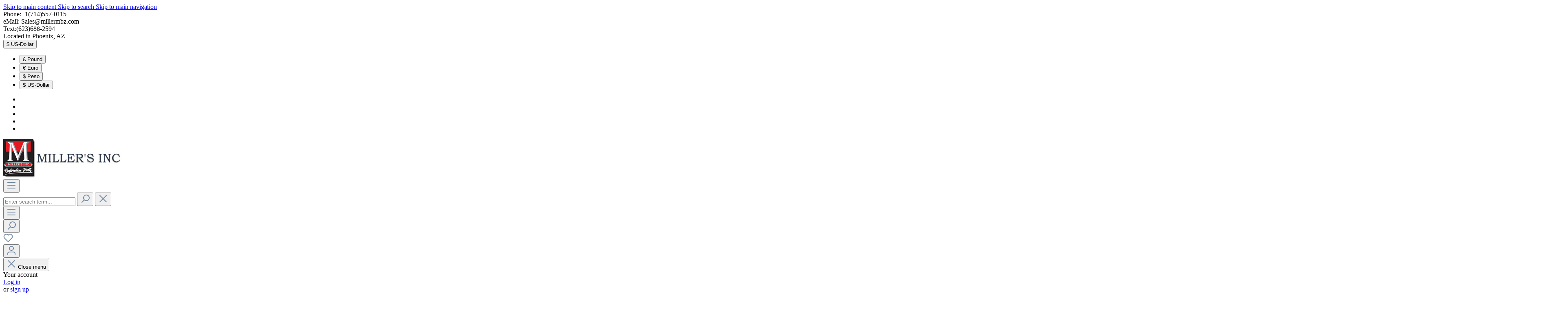

--- FILE ---
content_type: text/html; charset=UTF-8
request_url: https://shop.millermbz.com/1939/distributor-cap-black?c=335
body_size: 23751
content:
<!DOCTYPE html>
<html lang="en-GB"
      itemscope="itemscope"
      itemtype="https://schema.org/WebPage">


    
                            
    <head>
                                    <meta charset="utf-8">
            
                            <meta name="viewport"
                      content="width=device-width, initial-scale=1, shrink-to-fit=no">
            
                            <meta name="author"
                      content="Millers Mercedes  Benz Parts">
                <meta name="robots"
                      content="index,follow">
                <meta name="revisit-after"
                      content="15 days">
                <meta name="keywords"
                      content="0001580602 DISTRIBUTOR CAP - BLACK">
                <meta name="description"
                      content="Early cap">
            
                <meta property="og:type"
          content="product"/>
    <meta property="og:site_name"
          content="Millermbzparts"/>
    <meta property="og:url"
          content="https://shop.millermbz.com/parts-catalogs/w121-br-190sl-br-1955-1963/drivetrain/maintenance/1939/distributor-cap-black"/>
    <meta property="og:title"
          content="11-0071A DISTRIBUTOR CAP - BLACK"/>

    <meta property="og:description"
          content="Early cap"/>
    <meta property="og:image"
          content="https://shop.millermbz.com/media/64/8d/30/1748639440/f4c43107_6d5d3cffa86102da81d2a8a834cf5stpw.jpg"/>

            <meta property="product:brand"
              content="Bosch"/>
    
                                                <meta property="product:price:amount"
              content="45"/>
    
    <meta property="product:price:currency"
          content="USD"/>
    <meta property="product:product_link"
          content="https://shop.millermbz.com/parts-catalogs/w121-br-190sl-br-1955-1963/drivetrain/maintenance/1939/distributor-cap-black"/>

    <meta name="twitter:card"
          content="product"/>
    <meta name="twitter:site"
          content="Millermbzparts"/>
    <meta name="twitter:title"
          content="11-0071A DISTRIBUTOR CAP - BLACK"/>
    <meta name="twitter:description"
          content="Early cap"/>
    <meta name="twitter:image"
          content="https://shop.millermbz.com/media/64/8d/30/1748639440/f4c43107_6d5d3cffa86102da81d2a8a834cf5stpw.jpg"/>

                            <meta itemprop="copyrightHolder"
                      content="Millermbzparts">
                <meta itemprop="copyrightYear"
                      content="">
                <meta itemprop="isFamilyFriendly"
                      content="true">
                <meta itemprop="image"
                      content="https://shop.millermbz.com/media/50/33/7c/1748639399/logo5.jpg?ts=1748639399">
            
                                            <meta name="theme-color"
                      content="#fff">
                            
                                                
                    <link rel="icon" href="https://shop.millermbz.com/media/26/10/07/1748640143/logo3au9yrqctd8mo5.jpg?ts=1748640143">
        
                                <link rel="apple-touch-icon"
                  href="https://shop.millermbz.com/media/35/a8/e3/1748640143/logo3dtw4gqxrdcrih.jpg?ts=1748640143">
                    
            
    
    <link rel="canonical" href="https://shop.millermbz.com/parts-catalogs/w121-br-190sl-br-1955-1963/drivetrain/maintenance/1939/distributor-cap-black">

                    <title itemprop="name">
                    11-0071A DISTRIBUTOR CAP - BLACK            </title>
        
            
	
    	                                                                 <link rel="stylesheet"
                      href="https://shop.millermbz.com/theme/9e1dedbd743b4270ce476823a083a311/css/all.css?1760054512">
                                    
	 

                    
    <script type="4673917e5b64634755b855b4-text/javascript">
        window.features = JSON.parse('\u007B\u0022V6_5_0_0\u0022\u003Atrue,\u0022v6.5.0.0\u0022\u003Atrue,\u0022V6_6_0_0\u0022\u003Atrue,\u0022v6.6.0.0\u0022\u003Atrue,\u0022V6_7_0_0\u0022\u003Atrue,\u0022v6.7.0.0\u0022\u003Atrue,\u0022V6_8_0_0\u0022\u003Afalse,\u0022v6.8.0.0\u0022\u003Afalse,\u0022DISABLE_VUE_COMPAT\u0022\u003Atrue,\u0022disable.vue.compat\u0022\u003Atrue,\u0022ACCESSIBILITY_TWEAKS\u0022\u003Atrue,\u0022accessibility.tweaks\u0022\u003Atrue,\u0022TELEMETRY_METRICS\u0022\u003Afalse,\u0022telemetry.metrics\u0022\u003Afalse,\u0022FLOW_EXECUTION_AFTER_BUSINESS_PROCESS\u0022\u003Afalse,\u0022flow.execution.after.business.process\u0022\u003Afalse,\u0022PERFORMANCE_TWEAKS\u0022\u003Afalse,\u0022performance.tweaks\u0022\u003Afalse,\u0022CACHE_CONTEXT_HASH_RULES_OPTIMIZATION\u0022\u003Afalse,\u0022cache.context.hash.rules.optimization\u0022\u003Afalse,\u0022CACHE_REWORK\u0022\u003Afalse,\u0022cache.rework\u0022\u003Afalse,\u0022DEFERRED_CART_ERRORS\u0022\u003Afalse,\u0022deferred.cart.errors\u0022\u003Afalse,\u0022PRODUCT_ANALYTICS\u0022\u003Afalse,\u0022product.analytics\u0022\u003Afalse,\u0022REPEATED_PAYMENT_FINALIZE\u0022\u003Afalse,\u0022repeated.payment.finalize\u0022\u003Afalse,\u0022METEOR_TEXT_EDITOR\u0022\u003Afalse,\u0022meteor.text.editor\u0022\u003Afalse\u007D');
    </script>
        
                                                
                

    <!-- Shopware Analytics -->
    <script type="4673917e5b64634755b855b4-text/javascript">
        window.shopwareAnalytics = {
            trackingId: 'bbdb179d1687ab28330f849f72231aec',
            merchantConsent: true,
            debug: false,
            storefrontController: 'Product',
            storefrontAction: 'index',
            storefrontRoute: 'frontend.detail.page',
            storefrontCmsPageType:  'product_detail' ,
        };
    </script>
    <!-- End Shopware Analytics -->
        
                            
            
                
                                    <script type="4673917e5b64634755b855b4-text/javascript">
                    window.useDefaultCookieConsent = true;
                </script>
                    
                                                <script type="4673917e5b64634755b855b4-text/javascript">
                window.activeNavigationId = '019722f8e247738c986deefeaeff5e4f';
                window.activeRoute = 'frontend.detail.page';
                window.activeRouteParameters = '\u007B\u0022_httpCache\u0022\u003Atrue,\u0022productId\u0022\u003A\u0022019722f95e0472e1a8ed11234ac103bf\u0022\u007D';
                window.router = {
                    'frontend.cart.offcanvas': '/checkout/offcanvas',
                    'frontend.cookie.offcanvas': '/cookie/offcanvas',
                    'frontend.cookie.groups': '/cookie/groups',
                    'frontend.checkout.finish.page': '/checkout/finish',
                    'frontend.checkout.info': '/widgets/checkout/info',
                    'frontend.menu.offcanvas': '/widgets/menu/offcanvas',
                    'frontend.cms.page': '/widgets/cms',
                    'frontend.cms.navigation.page': '/widgets/cms/navigation',
                    'frontend.country.country-data': '/country/country-state-data',
                    'frontend.app-system.generate-token': '/app-system/Placeholder/generate-token',
                    'frontend.gateway.context': '/gateway/context',
                    'frontend.cookie.consent.offcanvas': '/cookie/consent-offcanvas',
                    'frontend.account.login.page': '/account/login',
                    };
                window.salesChannelId = '019722f9089c728b947a488fa7bb6b9c';
            </script>
        
    

    <script type="4673917e5b64634755b855b4-text/javascript">
        window.router['frontend.shopware_analytics.customer.data'] = '/storefront/script/shopware-analytics-customer'
    </script>

                                <script type="4673917e5b64634755b855b4-text/javascript">
                
                window.breakpoints = JSON.parse('\u007B\u0022xs\u0022\u003A0,\u0022sm\u0022\u003A576,\u0022md\u0022\u003A768,\u0022lg\u0022\u003A992,\u0022xl\u0022\u003A1200,\u0022xxl\u0022\u003A1400\u007D');
            </script>
        
                                    <script type="4673917e5b64634755b855b4-text/javascript">
                    window.customerLoggedInState = 0;

                    window.wishlistEnabled = 1;
                </script>
                    
                
    
        <script src="https://shop.millermbz.com/bundles/tsc6redblack/assets/jquery-3.5.1.slim.min.js?1766434823" type="4673917e5b64634755b855b4-text/javascript"></script>

    
                        
    <script type="4673917e5b64634755b855b4-text/javascript">
        window.validationMessages = JSON.parse('\u007B\u0022required\u0022\u003A\u0022Input\u0020should\u0020not\u0020be\u0020empty.\u0022,\u0022email\u0022\u003A\u0022Invalid\u0020email\u0020address.\u0020Email\u0020addresses\u0020must\u0020use\u0020the\u0020format\u0020\\\u0022user\u0040example.com\\\u0022.\u0022,\u0022confirmation\u0022\u003A\u0022Confirmation\u0020field\u0020does\u0020not\u0020match.\u0022,\u0022minLength\u0022\u003A\u0022Input\u0020is\u0020too\u0020short.\u0022,\u0022grecaptcha\u0022\u003A\u0022Please\u0020accept\u0020the\u0020technically\u0020required\u0020cookies\u0020to\u0020enable\u0020the\u0020reCAPTCHA\u0020verification.\u0022\u007D');
    </script>
        
                                                            <script type="4673917e5b64634755b855b4-text/javascript">
                        window.themeJsPublicPath = 'https://shop.millermbz.com/theme/9e1dedbd743b4270ce476823a083a311/js/';
                    </script>
                                            <script type="4673917e5b64634755b855b4-text/javascript" src="https://shop.millermbz.com/theme/9e1dedbd743b4270ce476823a083a311/js/storefront/storefront.js?1760054512" defer></script>
                                            <script type="4673917e5b64634755b855b4-text/javascript" src="https://shop.millermbz.com/theme/9e1dedbd743b4270ce476823a083a311/js/swag-pay-pal/swag-pay-pal.js?1760054512" defer></script>
                                            <script type="4673917e5b64634755b855b4-text/javascript" src="https://shop.millermbz.com/theme/9e1dedbd743b4270ce476823a083a311/js/topdata-category-filter-s-w6/topdata-category-filter-s-w6.js?1760054512" defer></script>
                                            <script type="4673917e5b64634755b855b4-text/javascript" src="https://shop.millermbz.com/theme/9e1dedbd743b4270ce476823a083a311/js/sisi-pdf-flipbook-element6/sisi-pdf-flipbook-element6.js?1760054512" defer></script>
                                            <script type="4673917e5b64634755b855b4-text/javascript" src="https://shop.millermbz.com/theme/9e1dedbd743b4270ce476823a083a311/js/swp-price-on-request-six/swp-price-on-request-six.js?1760054512" defer></script>
                                            <script type="4673917e5b64634755b855b4-text/javascript" src="https://shop.millermbz.com/theme/9e1dedbd743b4270ce476823a083a311/js/cbax-modul-breadcrumb-modified/cbax-modul-breadcrumb-modified.js?1760054512" defer></script>
                                            <script type="4673917e5b64634755b855b4-text/javascript" src="https://shop.millermbz.com/theme/9e1dedbd743b4270ce476823a083a311/js/tmms-drop-down-menu/tmms-drop-down-menu.js?1760054512" defer></script>
                                            <script type="4673917e5b64634755b855b4-text/javascript" src="https://shop.millermbz.com/theme/9e1dedbd743b4270ce476823a083a311/js/vierp-simple-sub-menu/vierp-simple-sub-menu.js?1760054512" defer></script>
                                            <script type="4673917e5b64634755b855b4-text/javascript" src="https://shop.millermbz.com/theme/9e1dedbd743b4270ce476823a083a311/js/stripe-payments-app/stripe-payments-app.js?1760054512" defer></script>
                                            <script type="4673917e5b64634755b855b4-text/javascript" src="https://shop.millermbz.com/theme/9e1dedbd743b4270ce476823a083a311/js/swag-analytics/swag-analytics.js?1760054512" defer></script>
                                                        

    
        </head>

        <body class="is-ctl-product is-act-index is-active-route-frontend-detail-page">

            
                
    
    
            <div id="page-top" class="skip-to-content bg-primary-subtle text-primary-emphasis overflow-hidden" tabindex="-1">
            <div class="container skip-to-content-container d-flex justify-content-center visually-hidden-focusable">
                                                                                        <a href="#content-main" class="skip-to-content-link d-inline-flex text-decoration-underline m-1 p-2 fw-bold gap-2">
                                Skip to main content
                            </a>
                                            
                                                                        <a href="#header-main-search-input" class="skip-to-content-link d-inline-flex text-decoration-underline m-1 p-2 fw-bold gap-2 d-none d-sm-block">
                                Skip to search
                            </a>
                                            
                                                                        <a href="#main-navigation-menu" class="skip-to-content-link d-inline-flex text-decoration-underline m-1 p-2 fw-bold gap-2 d-none d-lg-block">
                                Skip to main navigation
                            </a>
                                                                        </div>
        </div>
        
    
		
			
   		
	<div class="TextUspBarContainer">
		<div class="container">
			<div class="row">
				<div class="col">
					<div class="TextUspBar TextUspBar1 justify-content-center">
					<i class="fas fa-check"></i>
					Phone:+1(714)557-0115 
					</div>
				</div>
				<div class="col d-none d-sm-block">
					<div class="TextUspBar TextUspBar2 justify-content-center">
					<i class="fas fa-check"></i>
					eMail: <a href="/cdn-cgi/l/email-protection" class="__cf_email__" data-cfemail="3764565b5244775a5e5b5b52455a554d1954585a">[email&#160;protected]</a>
					</div>
				</div>
				<div class="col d-none d-md-block">
					<div class="TextUspBar TextUspBar3 justify-content-center">
					<i class="fas fa-check"></i>
					Text:(623)688-2594
					</div>
				</div>
				<div class="col d-none d-lg-block">
					<div class="TextUspBar TextUspBar4 justify-content-center">
					<i class="fas fa-check"></i>
					Located in Phoenix, AZ
					</div>
				</div>
			</div>
		</div>
	</div>		
	
	                    <noscript class="noscript-main">
                
    <div role="alert"
         aria-live="polite"
         class="alert alert-info d-flex align-items-center">

                                                                        
                                                    <span class="icon icon-info" aria-hidden="true">
                                        <svg xmlns="http://www.w3.org/2000/svg" xmlns:xlink="http://www.w3.org/1999/xlink" width="24" height="24" viewBox="0 0 24 24"><defs><path d="M12 7c.5523 0 1 .4477 1 1s-.4477 1-1 1-1-.4477-1-1 .4477-1 1-1zm1 9c0 .5523-.4477 1-1 1s-1-.4477-1-1v-5c0-.5523.4477-1 1-1s1 .4477 1 1v5zm11-4c0 6.6274-5.3726 12-12 12S0 18.6274 0 12 5.3726 0 12 0s12 5.3726 12 12zM12 2C6.4772 2 2 6.4772 2 12s4.4772 10 10 10 10-4.4772 10-10S17.5228 2 12 2z" id="icons-default-info" /></defs><use xlink:href="#icons-default-info" fill="#758CA3" fill-rule="evenodd" /></svg>
                    </span>                                                    
                                    
                    <div class="alert-content-container">
                                                    
                                                            To be able to use the full range of Shopware 6, we recommend activating Javascript in your browser.
                                    
                                                                </div>
            </div>
            </noscript>
        
                                
    
        <header class="header-main">
                            <div class="container">
                                
    <div class="top-bar">
        <nav class="top-bar-nav">
            <div class="container">
                <div class="row">
				
                    <div class="col-lg-3 col-md-3 col-sm-8 col-xs-3 d-flex text-left">
                        <div class="d-flex">						
												
                            							                                                
            <div class="top-bar-nav-item top-bar-currency">
                            <form method="post"
                      action="/checkout/configure"
                      class="currency-form"
                      data-form-add-dynamic-redirect="true">
                                            <div class="currencies-menu dropdown">
                                                            <button class="btn dropdown-toggle top-bar-nav-btn"
                                        type="button"
                                        id="currenciesDropdown-top-bar"
                                        data-bs-toggle="dropdown"
                                        aria-haspopup="true"
                                        aria-expanded="false"
                                        aria-label="Change currency (US-Dollar is the current currency)">
                                                                            <span aria-hidden="true">$</span>
                                        <span class="top-bar-nav-text">US-Dollar</span>
                                                                    </button>
                            
                                                            <ul class="top-bar-list dropdown-menu dropdown-menu-end"
                                    aria-label="Available currencies">
                                                                            
                                                                                    <li class="top-bar-list-item">
                                                                                                    <button class="dropdown-item d-flex gap-1" type="submit" name="currencyId" id="top-bar-019722b248f4729bb0d54ae6da27546f" value="019722b248f4729bb0d54ae6da27546f">
                                                        <span aria-hidden="true" class="top-bar-list-item-currency-symbol">£</span>
                                                        Pound
                                                    </button>
                                                                                            </li>
                                                                                                                    
                                                                                    <li class="top-bar-list-item">
                                                                                                    <button class="dropdown-item d-flex gap-1" type="submit" name="currencyId" id="top-bar-019722b4fb03731abcb3ac1e9428c44c" value="019722b4fb03731abcb3ac1e9428c44c">
                                                        <span aria-hidden="true" class="top-bar-list-item-currency-symbol">€</span>
                                                        Euro
                                                    </button>
                                                                                            </li>
                                                                                                                    
                                                                                    <li class="top-bar-list-item">
                                                                                                    <button class="dropdown-item d-flex gap-1" type="submit" name="currencyId" id="top-bar-0198b1666d6c75ce9b8b77379b4bca68" value="0198b1666d6c75ce9b8b77379b4bca68">
                                                        <span aria-hidden="true" class="top-bar-list-item-currency-symbol">$</span>
                                                        Peso
                                                    </button>
                                                                                            </li>
                                                                                                                    
                                                                                    <li class="top-bar-list-item">
                                                                                                    <button class="dropdown-item d-flex gap-1 active" type="submit" name="currencyId" id="top-bar-b7d2554b0ce847cd82f3ac9bd1c0dfca" value="b7d2554b0ce847cd82f3ac9bd1c0dfca">
                                                        <span aria-hidden="true" class="top-bar-list-item-currency-symbol">$</span>
                                                        US-Dollar
                                                    </button>
                                                                                            </li>
                                                                                                            </ul>
                                                    </div>
                    
                                    </form>
                    </div>
                                														                                                                            
                                														
                        </div>
                    </div>
                    
                  <div  class="col-lg-3 col-md-3 col-sm-8 col-xs-3 d-flex align-items-center justify-content-center list-social">
						                            
<ul class="list-unstyled list-inline m-0 p-0">
            <li class="list-inline-item">
            <a href="#"><i class="fab fa-facebook-f" aria-hidden="true"></i></a>
        </li>
                <li class="list-inline-item">
            <a href="#"><i class="fab fa-instagram" aria-hidden="true"></i></a>
        </li>
                <li class="list-inline-item">
            <a href="#"><i class="fab fa-twitter" aria-hidden="true"></i></a>
        </li>
                <li class="list-inline-item">
            <a href="#"><i class="fab fa-youtube" aria-hidden="true"></i></a>
        </li>
                    <li class="list-inline-item">
            <a href="#"><i class="fab fa-linkedin-in" aria-hidden="true"></i></a>
        </li>
        </ul>
                        					    </div>	      
                    
					
				
				                <div class="col-lg-3 col-md-3 col-sm-8 col-xs-3 d-flex align-items-center justify-content-center hidden-xs category-search-form header-search-col">
				                </div>
            

   <div  class="col-lg-3 col-md-3 col-sm-8 col-xs-3 d-flex align-items-center justify-content-center">
   
      		
                        
                        
				   				   
				   	
					</div>
						
				  </div>
				   
				</div>
            </div>
        </nav>
    </div>
    
    
    <div class="container">
        <div class="row align-items-center header-row py-4">
            
						                <div class="col-lg-3 col-md-3 col-sm-12 col-xs-12 header-logo-col">
                        <div class="header-logo-main text-center">
                    <a class="header-logo-main-link"
               href="/"
               title="Go to homepage">
                                    <picture class="header-logo-picture d-block m-auto">
                                                                            
                                                                                    <source srcset="https://shop.millermbz.com/media/18/7e/c0/1748639445/logo4.jpg?ts=1748639445"
                                        media="(max-width: 767px)">
                                                    
                                                                                    <img src="https://shop.millermbz.com/media/50/33/7c/1748639399/logo5.jpg?ts=1748639399"
                                     alt="Go to homepage"
                                     class="img-fluid header-logo-main-img">
                                                                        </picture>
                            </a>
            </div>
                </div>
            			
            			                <div class="col-lg-6 col-md-6 col-sm-8 col-xs-3 hidden-xs category-search-form header-search-col">
                    <div class="row">
                        <div class="col-sm-auto d-none d-sm-block d-lg-none">
                                                            <div class="nav-main-toggle">
                                                                            <button class="btn nav-main-toggle-btn header-actions-btn"
                                                type="button"
                                                data-offcanvas-menu="true"
                                                aria-label="Menu">
                                                                                            <span class="icon icon-stack" aria-hidden="true">
                                        <svg xmlns="http://www.w3.org/2000/svg" xmlns:xlink="http://www.w3.org/1999/xlink" width="24" height="24" viewBox="0 0 24 24"><defs><path d="M3 13c-.5523 0-1-.4477-1-1s.4477-1 1-1h18c.5523 0 1 .4477 1 1s-.4477 1-1 1H3zm0-7c-.5523 0-1-.4477-1-1s.4477-1 1-1h18c.5523 0 1 .4477 1 1s-.4477 1-1 1H3zm0 14c-.5523 0-1-.4477-1-1s.4477-1 1-1h18c.5523 0 1 .4477 1 1s-.4477 1-1 1H3z" id="icons-default-stack" /></defs><use xlink:href="#icons-default-stack" fill="#758CA3" fill-rule="evenodd" /></svg>
                    </span>                                                                                    </button>
                                                                    </div>
                                                    </div>
                        <div class="col">
                            
    <div class="collapse"
         id="searchCollapse">
        <div class="header-search my-2 m-sm-auto">
                            <form action="/search"
                      method="get"
                      data-search-widget="true"
                      data-search-widget-options="{&quot;searchWidgetMinChars&quot;:2}"
                      data-url="/suggest?search="
                      class="header-search-form js-search-form">
                                            <div class="input-group">
                                                            <input
                                    type="search"
                                    id="header-main-search-input"
                                    name="search"
                                    class="form-control header-search-input"
                                    autocomplete="off"
                                    autocapitalize="off"
                                    placeholder="Enter search term..."
                                    aria-label="Enter search term..."
                                    role="combobox"
                                    aria-autocomplete="list"
                                    aria-controls="search-suggest-listbox"
                                    aria-expanded="false"
                                    aria-describedby="search-suggest-result-info"
                                    value="">
                            
                                                            <button type="submit"
                                        class="btn header-search-btn"
                                        aria-label="Search">
                                    <span class="header-search-icon">
                                        <span class="icon icon-search" aria-hidden="true">
                                        <svg xmlns="http://www.w3.org/2000/svg" xmlns:xlink="http://www.w3.org/1999/xlink" width="24" height="24" viewBox="0 0 24 24"><defs><path d="M10.0944 16.3199 4.707 21.707c-.3905.3905-1.0237.3905-1.4142 0-.3905-.3905-.3905-1.0237 0-1.4142L8.68 14.9056C7.6271 13.551 7 11.8487 7 10c0-4.4183 3.5817-8 8-8s8 3.5817 8 8-3.5817 8-8 8c-1.8487 0-3.551-.627-4.9056-1.6801zM15 16c3.3137 0 6-2.6863 6-6s-2.6863-6-6-6-6 2.6863-6 6 2.6863 6 6 6z" id="icons-default-search" /></defs><use xlink:href="#icons-default-search" fill="#758CA3" fill-rule="evenodd" /></svg>
                    </span>                                    </span>
                                </button>
                            
                                                            <button class="btn header-close-btn js-search-close-btn d-none"
                                        type="button"
                                        aria-label="Close the dropdown search">
                                    <span class="header-close-icon">
                                        <span class="icon icon-x" aria-hidden="true">
                                        <svg xmlns="http://www.w3.org/2000/svg" xmlns:xlink="http://www.w3.org/1999/xlink" width="24" height="24" viewBox="0 0 24 24"><defs><path d="m10.5858 12-7.293-7.2929c-.3904-.3905-.3904-1.0237 0-1.4142.3906-.3905 1.0238-.3905 1.4143 0L12 10.5858l7.2929-7.293c.3905-.3904 1.0237-.3904 1.4142 0 .3905.3906.3905 1.0238 0 1.4143L13.4142 12l7.293 7.2929c.3904.3905.3904 1.0237 0 1.4142-.3906.3905-1.0238.3905-1.4143 0L12 13.4142l-7.2929 7.293c-.3905.3904-1.0237.3904-1.4142 0-.3905-.3906-.3905-1.0238 0-1.4143L10.5858 12z" id="icons-default-x" /></defs><use xlink:href="#icons-default-x" fill="#758CA3" fill-rule="evenodd" /></svg>
                    </span>                                    </span>
                                </button>
                                                    </div>
                                    </form>
                    </div>
    </div>
                        </div>
                    </div>
                </div>
            			

                            <div class="col-12 order-1 col-sm-auto order-sm-2 header-actions-col">
                    <div class="row g-0">
                                                    <div class="col d-sm-none">
                                <div class="menu-button">
                                                                            <button
                                            class="btn nav-main-toggle-btn header-actions-btn"
                                            type="button"
                                            data-off-canvas-menu="true"
                                            aria-label="Menu"
                                        >
                                                                                            <span class="icon icon-stack" aria-hidden="true">
                                        <svg xmlns="http://www.w3.org/2000/svg" xmlns:xlink="http://www.w3.org/1999/xlink" width="24" height="24" viewBox="0 0 24 24"><use xlink:href="#icons-default-stack" fill="#758CA3" fill-rule="evenodd" /></svg>
                    </span>                                                                                    </button>
                                                                    </div>
                            </div>
                                             

                                                                                <div class="col-auto d-sm-none">
                                <div class="search-toggle">
                                    <button class="btn header-actions-btn search-toggle-btn js-search-toggle-btn collapsed"
                                            type="button"
                                            data-bs-toggle="collapse"
                                            data-bs-target="#searchCollapse"
                                            aria-expanded="false"
                                            aria-controls="searchCollapse"
                                            aria-label="Search">
                                        <span class="icon icon-search" aria-hidden="true">
                                        <svg xmlns="http://www.w3.org/2000/svg" xmlns:xlink="http://www.w3.org/1999/xlink" width="24" height="24" viewBox="0 0 24 24"><use xlink:href="#icons-default-search" fill="#758CA3" fill-rule="evenodd" /></svg>
                    </span>                                    </button>
                                </div>
                            </div>
                        
                        
                                                			
                                                                                                                    <div class="col-auto">
                                    <div class="header-wishlist">
                                        <a class="btn header-wishlist-btn header-actions-btn"
                                           href="/wishlist"
                                           title="Wishlist"
                                           aria-labelledby="wishlist-basket-live-area"
                                        >
                                                
            <span class="header-wishlist-icon">
            <span class="icon icon-heart" aria-hidden="true">
                                        <svg xmlns="http://www.w3.org/2000/svg" xmlns:xlink="http://www.w3.org/1999/xlink" width="24" height="24" viewBox="0 0 24 24"><defs><path d="M20.0139 12.2998c1.8224-1.8224 1.8224-4.7772 0-6.5996-1.8225-1.8225-4.7772-1.8225-6.5997 0L12 7.1144l-1.4142-1.4142c-1.8225-1.8225-4.7772-1.8225-6.5997 0-1.8224 1.8224-1.8224 4.7772 0 6.5996l7.519 7.519a.7.7 0 0 0 .9899 0l7.5189-7.519zm1.4142 1.4142-7.519 7.519c-1.0543 1.0544-2.7639 1.0544-3.8183 0L2.572 13.714c-2.6035-2.6035-2.6035-6.8245 0-9.428 2.6035-2.6035 6.8246-2.6035 9.4281 0 2.6035-2.6035 6.8246-2.6035 9.428 0 2.6036 2.6035 2.6036 6.8245 0 9.428z" id="icons-default-heart" /></defs><use xlink:href="#icons-default-heart" fill="#758CA3" fill-rule="evenodd" /></svg>
                    </span>        </span>
    
    
    
    <span class="badge bg-primary header-wishlist-badge"
          id="wishlist-basket"
          data-wishlist-storage="true"
          data-wishlist-storage-options="{&quot;listPath&quot;:&quot;\/wishlist\/list&quot;,&quot;mergePath&quot;:&quot;\/wishlist\/merge&quot;,&quot;pageletPath&quot;:&quot;\/wishlist\/merge\/pagelet&quot;}"
          data-wishlist-widget="true"
          data-wishlist-widget-options="{&quot;showCounter&quot;:true}"
          aria-labelledby="wishlist-basket-live-area"
    ></span>

    <span class="visually-hidden"
          id="wishlist-basket-live-area"
          data-wishlist-live-area-text="You have %counter% wishlist items"
          aria-live="polite"
    ></span>
                                        </a>
                                    </div>
                                </div>
                            
                                                                             
						
                        				
                           						                                 <div class="col-auto">
                                <div class="account-menu">
                                        <div class="dropdown">
                    <button class="btn account-menu-btn header-actions-btn"
                    type="button"
                    id="accountWidget"
                    data-account-menu="true"
                    data-bs-toggle="dropdown"
                    aria-haspopup="true"
                    aria-expanded="false"
                    aria-label="Your account"
                    title="Your account">
                <span class="icon icon-avatar" aria-hidden="true">
                                        <svg xmlns="http://www.w3.org/2000/svg" xmlns:xlink="http://www.w3.org/1999/xlink" width="24" height="24" viewBox="0 0 24 24"><defs><path d="M12 3C9.7909 3 8 4.7909 8 7c0 2.2091 1.7909 4 4 4 2.2091 0 4-1.7909 4-4 0-2.2091-1.7909-4-4-4zm0-2c3.3137 0 6 2.6863 6 6s-2.6863 6-6 6-6-2.6863-6-6 2.6863-6 6-6zM4 22.099c0 .5523-.4477 1-1 1s-1-.4477-1-1V20c0-2.7614 2.2386-5 5-5h10.0007c2.7614 0 5 2.2386 5 5v2.099c0 .5523-.4477 1-1 1s-1-.4477-1-1V20c0-1.6569-1.3431-3-3-3H7c-1.6569 0-3 1.3431-3 3v2.099z" id="icons-default-avatar" /></defs><use xlink:href="#icons-default-avatar" fill="#758CA3" fill-rule="evenodd" /></svg>
                    </span>            </button>
        
                    <div class="dropdown-menu dropdown-menu-end account-menu-dropdown js-account-menu-dropdown"
                 aria-labelledby="accountWidget">
                

        
            <div class="offcanvas-header">
                            <button class="btn btn-secondary offcanvas-close js-offcanvas-close">
                                            <span class="icon icon-x icon-sm" aria-hidden="true">
                                        <svg xmlns="http://www.w3.org/2000/svg" xmlns:xlink="http://www.w3.org/1999/xlink" width="24" height="24" viewBox="0 0 24 24"><use xlink:href="#icons-default-x" fill="#758CA3" fill-rule="evenodd" /></svg>
                    </span>                    
                                            Close menu
                                    </button>
                    </div>
    
            <div class="offcanvas-body">
                <div class="account-menu">
                                    <div class="dropdown-header account-menu-header">
                    Your account
                </div>
                    
                                    <div class="account-menu-login">
                                            <a href="/account/login"
                           title="Log in"
                           class="btn btn-primary account-menu-login-button">
                            Log in
                        </a>
                    
                                            <div class="account-menu-register">
                            or
                            <a href="/account/login"
                               title="Sign up">
                                sign up
                            </a>
                        </div>
                                    </div>
                    
                    <div class="account-menu-links">
                    <div class="header-account-menu">
        <div class="card account-menu-inner">
                                        
                                                <nav class="list-group list-group-flush account-aside-list-group">
                                                                                    <a href="/account"
                                   title="Overview"
                                   class="list-group-item list-group-item-action account-aside-item"
                                   >
                                    Overview
                                </a>
                            
                                                            <a href="/account/profile"
                                   title="Your profile"
                                   class="list-group-item list-group-item-action account-aside-item"
                                   >
                                    Your profile
                                </a>
                            
                                                                                                                            <a href="/account/address"
                                   title="Addresses"
                                   class="list-group-item list-group-item-action account-aside-item"
                                   >
                                    Addresses
                                </a>
                            
                                                            <a href="/account/order"
                                   title="Orders"
                                   class="list-group-item list-group-item-action account-aside-item"
                                   >
                                    Orders
                                </a>
                                                                        </nav>
                            
                                                </div>
    </div>
            </div>
            </div>
        </div>
                </div>
            </div>
                                </div>
                            </div>
                        
						                            
						
                        		
						                                                        <div class="col-auto">
                                <div
                                    class="header-cart"
                                    data-off-canvas-cart="true"
                                >
                                    <a
                                        class="btn header-cart-btn header-actions-btn"
                                        href="/checkout/cart"
                                        data-cart-widget="true"
                                        title="Shopping cart"
                                        aria-labelledby="cart-widget-aria-label"
                                        aria-haspopup="true"
                                    >
                                            <span class="header-cart-icon">
        <span class="icon icon-bag" aria-hidden="true">
                                        <svg xmlns="http://www.w3.org/2000/svg" xmlns:xlink="http://www.w3.org/1999/xlink" width="24" height="24" viewBox="0 0 24 24"><defs><path d="M5.892 3c.5523 0 1 .4477 1 1s-.4477 1-1 1H3.7895a1 1 0 0 0-.9986.9475l-.7895 15c-.029.5515.3946 1.0221.9987 1.0525h17.8102c.5523 0 1-.4477.9986-1.0525l-.7895-15A1 1 0 0 0 20.0208 5H17.892c-.5523 0-1-.4477-1-1s.4477-1 1-1h2.1288c1.5956 0 2.912 1.249 2.9959 2.8423l.7894 15c.0035.0788.0035.0788.0042.1577 0 1.6569-1.3432 3-3 3H3c-.079-.0007-.079-.0007-.1577-.0041-1.6546-.0871-2.9253-1.499-2.8382-3.1536l.7895-15C.8775 4.249 2.1939 3 3.7895 3H5.892zm4 2c0 .5523-.4477 1-1 1s-1-.4477-1-1V3c0-1.6569 1.3432-3 3-3h2c1.6569 0 3 1.3431 3 3v2c0 .5523-.4477 1-1 1s-1-.4477-1-1V3c0-.5523-.4477-1-1-1h-2c-.5523 0-1 .4477-1 1v2z" id="icons-default-bag" /></defs><use xlink:href="#icons-default-bag" fill="#758CA3" fill-rule="evenodd" /></svg>
                    </span>    </span>
        <span class="header-cart-total d-none d-sm-inline-block ms-sm-2">
        US$0.00
    </span>

        <span
        class="visually-hidden"
        id="cart-widget-aria-label"
    >
        Shopping cart contains 0 items. The cart total value is US$0.00.
    </span>
                                    </a>
                                </div>
                            </div>
                        
                        						                    </div>
                </div>
                    </div>
    </div>
                </div>
                    </header>
    
            <div class="nav-main">
                                <div class="container">
        
            
                        <div class="navbar-wrapper navbar-wrapper-dropdown has-dropdownmenu"
                 data-tmms-dropdown-menu-right="true"
                 data-tmms-dropdown-menu-right-plugin-options='{
                    "dropdownMenuMultiLineOpenLastChildToLeft": "",
                    "dropdownMenuNumberMainNavigationMenuItemsOpenToLeft": "3",
                    "dropdownMenuMinimumNumberMainNavigationMenuItemsOpenToLeft": "3"
                 }'>
                
                            <nav class="navbar navbar-expand-lg main-navigation-menu"
                 id="main-navigation-menu"
                 itemscope="itemscope"
                 itemtype="https://schema.org/SiteNavigationElement"
                 data-navbar="true"
                 data-navbar-options="{&quot;pathIdList&quot;:[&quot;019722f8e21e727d9391f3cd900d8213&quot;,&quot;019722f8e2227060a2d1d798c93c1798&quot;,&quot;019722f8e249737596d8141122fa0ff8&quot;,&quot;019722f8e96072e38ce90087dea2f3dd&quot;]}"
                 aria-label="Main navigation"
            >
                <div class="collapse navbar-collapse" id="main_nav">
                    <ul class="navbar-nav main-navigation-menu-list flex-wrap">
                        
                                    <li class="nav-item nav-item-019722f8e2227060a2d1d798c74e6983">
            <a class="nav-link main-navigation-link home-link root nav-item-019722f8e2227060a2d1d798c74e6983-link"
               href="/"
               itemprop="url"
               title="Home">
                <span itemprop="name" class="main-navigation-link-text"><span class="icon icon-home" aria-hidden="true">
                                        <svg xmlns="http://www.w3.org/2000/svg" xmlns:xlink="http://www.w3.org/1999/xlink" width="24" height="24" viewBox="0 0 24 24"><defs><path d="M13 21v-7c0-1.1046.8954-2 2-2h2c1.1046 0 2 .8954 2 2v7h2.0499v-8.9246L12 7.139l-9 4.909V21h10zm10.0499-8v8c0 1.1046-.8955 2-2 2H3c-1.1046 0-2-.8954-2-2v-7.9986C.4771 13.0008 0 12.5817 0 12V7a1 1 0 0 1 .5211-.8779l11-6a1 1 0 0 1 .9578 0l11 6A1 1 0 0 1 24 7v5c0 .5631-.4472.974-.9501 1zM2 10.3156l9.5211-5.1934a1 1 0 0 1 .9578 0L22 10.3155V7.5936L12 2.1391 2 7.5936v2.7219zM15 14v7h2v-7h-2zm-8-2h2c1.1046 0 2 .8954 2 2v2c0 1.1046-.8954 2-2 2H7c-1.1046 0-2-.8954-2-2v-2c0-1.1046.8954-2 2-2zm0 2v2h2v-2H7z" id="icons-default-home" /></defs><use xlink:href="#icons-default-home" fill="#758CA3" fill-rule="evenodd" /></svg>
                    </span></span>
            </a>
        </li>
    
                            
                                                                    
                                    <li class="nav-item nav-item-019722f8e2227060a2d1d798c8939417 root dropdown has-children">
                    <span class="nav-item-link-container nav-item-019722f8e2227060a2d1d798c8939417-link-container root p-2 dropdown has-children">
                                                    <a class="nav-link nav-item-019722f8e2227060a2d1d798c8939417-link root main-navigation-link p-2 has-children"
                                href="https://shop.millermbz.com/About-Us/"
                                                                itemprop="url"
                                title="About Us">
                                <span class="main-navigation-link-text">
                                    <span class="main-navigation-link-text-inner" itemprop="name">
                                        About Us

                                                                                                                                    <span class="icon icon-arrow-medium-down icon-xs" aria-hidden="true">
                                        <svg xmlns="http://www.w3.org/2000/svg" xmlns:xlink="http://www.w3.org/1999/xlink" width="16" height="16" viewBox="0 0 16 16"><defs><path id="icons-solid-arrow-medium-down" d="M4.7071 6.2929c-.3905-.3905-1.0237-.3905-1.4142 0-.3905.3905-.3905 1.0237 0 1.4142l4 4c.3905.3905 1.0237.3905 1.4142 0l4-4c.3905-.3905.3905-1.0237 0-1.4142-.3905-.3905-1.0237-.3905-1.4142 0L8 9.5858l-3.2929-3.293z" /></defs><use xlink:href="#icons-solid-arrow-medium-down" fill="#758CA3" fill-rule="evenodd" /></svg>
                    </span>                                                                                                                        </span>
                                </span>
                            </a>
                        
                                                                                    <div class="dropdown-menu dropdown-menu-level-0">
                                                                            			        		                
		                            <div class="nav-item nav-item-019722f8e41c72f1972941fc18cd7859">
                    <div class="nav-link nav-item-019722f8e41c72f1972941fc18cd7859-link main-navigation-link has-no-children dropend">
                                                                                    <div class="nav-item nav-item-019722f8e41c72f1972941fc18cd7859">
                                    <a class="nav-link nav-item-019722f8e41c72f1972941fc18cd7859-link main-navigation-link p-2 nav-item-019722f8e41c72f1972941fc18cd7859 has-no-children"
                                        href="https://shop.millermbz.com/about-us/millers-customer-cruisers/"
                                                                                itemprop="url"
                                        title="Millers  Customer Cruisers">
                                        <span class="main-navigation-link-text">
                                            <span class="main-navigation-link-text-inner" itemprop="name">
                                                
                                                Millers  Customer Cruisers

                                                                                            </span>
                                        </span>
                                    </a>
                                </div>
                                                    
                                            </div>
                </div>
            					        		                
		                            <div class="nav-item nav-item-019722f8e41c72f1972941fc1c56bbef">
                    <div class="nav-link nav-item-019722f8e41c72f1972941fc1c56bbef-link main-navigation-link dropdown has-children dropend">
                                                                                    <div class="nav-item nav-item-019722f8e41c72f1972941fc1c56bbef">
                                    <a class="nav-link nav-item-019722f8e41c72f1972941fc1c56bbef-link main-navigation-link p-2 nav-item-019722f8e41c72f1972941fc1c56bbef has-children"
                                        href="https://shop.millermbz.com/About-Us/Newsletters/"
                                                                                itemprop="url"
                                        title="Newsletters">
                                        <span class="main-navigation-link-text">
                                            <span class="main-navigation-link-text-inner" itemprop="name">
                                                                                                                                                                                                                                                                
                                                Newsletters

                                                                                                                                                            <span class="icon icon-arrow-medium-right icon-xs" aria-hidden="true">
                                        <svg xmlns="http://www.w3.org/2000/svg" xmlns:xlink="http://www.w3.org/1999/xlink" width="16" height="16" viewBox="0 0 16 16"><defs><path id="icons-solid-arrow-medium-right" d="M4.7071 5.2929c-.3905-.3905-1.0237-.3905-1.4142 0-.3905.3905-.3905 1.0237 0 1.4142l4 4c.3905.3905 1.0237.3905 1.4142 0l4-4c.3905-.3905.3905-1.0237 0-1.4142-.3905-.3905-1.0237-.3905-1.4142 0L8 8.5858l-3.2929-3.293z" /></defs><use transform="rotate(-90 8 8)" xlink:href="#icons-solid-arrow-medium-right" fill="#758CA3" fill-rule="evenodd" /></svg>
                    </span>                                                                                                                                                </span>
                                        </span>
                                    </a>
                                </div>
                                                    
                                                                                    <div class="dropdown-menu dropdown-menu-level-1">
                                                                            			        		                
		                            <div class="nav-item nav-item-019722f8e97a70288e394b7e226ec1c2">
                    <div class="nav-link nav-item-019722f8e97a70288e394b7e226ec1c2-link main-navigation-link has-no-children dropend">
                                                                                    <div class="nav-item nav-item-019722f8e97a70288e394b7e226ec1c2">
                                    <a class="nav-link nav-item-019722f8e97a70288e394b7e226ec1c2-link main-navigation-link p-2 nav-item-019722f8e97a70288e394b7e226ec1c2 has-no-children"
                                        href="https://shop.millermbz.com/About-Us/Newsletters/Subscribe-to-our-Newsletter/"
                                                                                itemprop="url"
                                        title="Subscribe to our Newsletter!">
                                        <span class="main-navigation-link-text">
                                            <span class="main-navigation-link-text-inner" itemprop="name">
                                                
                                                Subscribe to our Newsletter!

                                                                                            </span>
                                        </span>
                                    </a>
                                </div>
                                                    
                                            </div>
                </div>
            			                                                                    </div>
                                                                        </div>
                </div>
            					        		                
		                            <div class="nav-item nav-item-019722f8e41c72f1972941fc1a957e64">
                    <div class="nav-link nav-item-019722f8e41c72f1972941fc1a957e64-link main-navigation-link has-no-children dropend">
                                                                                    <div class="nav-item nav-item-019722f8e41c72f1972941fc1a957e64">
                                    <a class="nav-link nav-item-019722f8e41c72f1972941fc1a957e64-link main-navigation-link p-2 nav-item-019722f8e41c72f1972941fc1a957e64 has-no-children"
                                        href="https://shop.millermbz.com/About-Us/Contact-Us/"
                                                                                itemprop="url"
                                        title="Contact Us">
                                        <span class="main-navigation-link-text">
                                            <span class="main-navigation-link-text-inner" itemprop="name">
                                                
                                                Contact Us

                                                                                            </span>
                                        </span>
                                    </a>
                                </div>
                                                    
                                            </div>
                </div>
            			                                                                    </div>
                                                                        </span>
                </li>
                                                                
                                    <li class="nav-item nav-item-019722f8e2227060a2d1d798c93c1798 root dropdown has-children">
                    <span class="nav-item-link-container nav-item-019722f8e2227060a2d1d798c93c1798-link-container root p-2 dropdown has-children">
                                                    <a class="nav-link nav-item-019722f8e2227060a2d1d798c93c1798-link root main-navigation-link p-2 has-children"
                                href="https://shop.millermbz.com/parts-catalogs/"
                                                                itemprop="url"
                                title="Parts Catalogs">
                                <span class="main-navigation-link-text">
                                    <span class="main-navigation-link-text-inner" itemprop="name">
                                        Parts Catalogs

                                                                                                                                    <span class="icon icon-arrow-medium-down icon-xs" aria-hidden="true">
                                        <svg xmlns="http://www.w3.org/2000/svg" xmlns:xlink="http://www.w3.org/1999/xlink" width="16" height="16" viewBox="0 0 16 16"><use xlink:href="#icons-solid-arrow-medium-down" fill="#758CA3" fill-rule="evenodd" /></svg>
                    </span>                                                                                                                        </span>
                                </span>
                            </a>
                        
                                                                                    <div class="dropdown-menu dropdown-menu-level-0">
                                                                            			        		                
		                            <div class="nav-item nav-item-019722f8e2457372815182fb0ad3fc4d">
                    <div class="nav-link nav-item-019722f8e2457372815182fb0ad3fc4d-link main-navigation-link has-no-children dropend">
                                                                                    <div class="nav-item nav-item-019722f8e2457372815182fb0ad3fc4d">
                                    <a class="nav-link nav-item-019722f8e2457372815182fb0ad3fc4d-link main-navigation-link p-2 nav-item-019722f8e2457372815182fb0ad3fc4d has-no-children"
                                        href="https://shop.millermbz.com/parts-catalogs/gift-certificates/"
                                                                                itemprop="url"
                                        title="Gift Certificates">
                                        <span class="main-navigation-link-text">
                                            <span class="main-navigation-link-text-inner" itemprop="name">
                                                
                                                Gift Certificates

                                                                                            </span>
                                        </span>
                                    </a>
                                </div>
                                                    
                                            </div>
                </div>
            					        		                
		                            <div class="nav-item nav-item-019722f8e2457372815182fb0c6bb81c">
                    <div class="nav-link nav-item-019722f8e2457372815182fb0c6bb81c-link main-navigation-link has-no-children dropend">
                                                                                    <div class="nav-item nav-item-019722f8e2457372815182fb0c6bb81c">
                                    <a class="nav-link nav-item-019722f8e2457372815182fb0c6bb81c-link main-navigation-link p-2 nav-item-019722f8e2457372815182fb0c6bb81c has-no-children"
                                        href="https://shop.millermbz.com/parts-catalogs/newback-in-stock/"
                                                                                itemprop="url"
                                        title="New/Back In Stock">
                                        <span class="main-navigation-link-text">
                                            <span class="main-navigation-link-text-inner" itemprop="name">
                                                
                                                New/Back In Stock

                                                                                            </span>
                                        </span>
                                    </a>
                                </div>
                                                    
                                            </div>
                </div>
            					        		                
		                            <div class="nav-item nav-item-019722f8e247738c986deefeaeff5e4f">
                    <div class="nav-link nav-item-019722f8e247738c986deefeaeff5e4f-link main-navigation-link has-no-children dropend">
                                                                                    <div class="nav-item nav-item-019722f8e247738c986deefeaeff5e4f">
                                    <a class="nav-link nav-item-019722f8e247738c986deefeaeff5e4f-link main-navigation-link p-2 nav-item-019722f8e247738c986deefeaeff5e4f has-no-children"
                                        href="https://shop.millermbz.com/parts-catalogs/specials/"
                                                                                itemprop="url"
                                        title="Specials">
                                        <span class="main-navigation-link-text">
                                            <span class="main-navigation-link-text-inner" itemprop="name">
                                                
                                                Specials

                                                                                            </span>
                                        </span>
                                    </a>
                                </div>
                                                    
                                            </div>
                </div>
            					        		                
		                            <div class="nav-item nav-item-019722f8e248729abce2ec37afce10dd">
                    <div class="nav-link nav-item-019722f8e248729abce2ec37afce10dd-link main-navigation-link has-no-children dropend">
                                                                                    <div class="nav-item nav-item-019722f8e248729abce2ec37afce10dd">
                                    <a class="nav-link nav-item-019722f8e248729abce2ec37afce10dd-link main-navigation-link p-2 nav-item-019722f8e248729abce2ec37afce10dd has-no-children"
                                        href="https://shop.millermbz.com/parts-catalogs/nos-mercedes-parts/"
                                                                                itemprop="url"
                                        title="NOS Mercedes Parts">
                                        <span class="main-navigation-link-text">
                                            <span class="main-navigation-link-text-inner" itemprop="name">
                                                
                                                NOS Mercedes Parts

                                                                                            </span>
                                        </span>
                                    </a>
                                </div>
                                                    
                                            </div>
                </div>
            					        		                
		                            <div class="nav-item nav-item-019722f8e248729abce2ec37b2dfddab">
                    <div class="nav-link nav-item-019722f8e248729abce2ec37b2dfddab-link main-navigation-link has-no-children dropend">
                                                                                    <div class="nav-item nav-item-019722f8e248729abce2ec37b2dfddab">
                                    <a class="nav-link nav-item-019722f8e248729abce2ec37b2dfddab-link main-navigation-link p-2 nav-item-019722f8e248729abce2ec37b2dfddab has-no-children"
                                        href="https://shop.millermbz.com/parts-catalogs/close-out-specials/"
                                                                                itemprop="url"
                                        title="Close Out Specials">
                                        <span class="main-navigation-link-text">
                                            <span class="main-navigation-link-text-inner" itemprop="name">
                                                
                                                Close Out Specials

                                                                                            </span>
                                        </span>
                                    </a>
                                </div>
                                                    
                                            </div>
                </div>
            					        		                
		                            <div class="nav-item nav-item-019722f8e249737596d81411218c2740">
                    <div class="nav-link nav-item-019722f8e249737596d81411218c2740-link main-navigation-link dropdown has-children dropend">
                                                                                    <div class="nav-item nav-item-019722f8e249737596d81411218c2740">
                                    <a class="nav-link nav-item-019722f8e249737596d81411218c2740-link main-navigation-link p-2 nav-item-019722f8e249737596d81411218c2740 has-children"
                                        href="https://shop.millermbz.com/parts-catalogs/w121-br-190sl-br-1955-1963/"
                                                                                itemprop="url"
                                        title="W121(190SL)(1955-1963)">
                                        <span class="main-navigation-link-text">
                                            <span class="main-navigation-link-text-inner" itemprop="name">
                                                                                                                                                                                                                                                                
                                                W121(190SL)(1955-1963)

                                                                                                                                                            <span class="icon icon-arrow-medium-right icon-xs" aria-hidden="true">
                                        <svg xmlns="http://www.w3.org/2000/svg" xmlns:xlink="http://www.w3.org/1999/xlink" width="16" height="16" viewBox="0 0 16 16"><use transform="rotate(-90 8 8)" xlink:href="#icons-solid-arrow-medium-right" fill="#758CA3" fill-rule="evenodd" /></svg>
                    </span>                                                                                                                                                </span>
                                        </span>
                                    </a>
                                </div>
                                                    
                                                                                    <div class="dropdown-menu dropdown-menu-level-1">
                                                                            			        		                
		                            <div class="nav-item nav-item-019722f8e954713aa0a3bd38168e5a51">
                    <div class="nav-link nav-item-019722f8e954713aa0a3bd38168e5a51-link main-navigation-link has-no-children dropend">
                                                                                    <div class="nav-item nav-item-019722f8e954713aa0a3bd38168e5a51">
                                    <a class="nav-link nav-item-019722f8e954713aa0a3bd38168e5a51-link main-navigation-link p-2 nav-item-019722f8e954713aa0a3bd38168e5a51 has-no-children"
                                        href="https://shop.millermbz.com/parts-catalogs/w121-br-190sl-br-1955-1963/accessories/"
                                                                                itemprop="url"
                                        title="ACCESSORIES">
                                        <span class="main-navigation-link-text">
                                            <span class="main-navigation-link-text-inner" itemprop="name">
                                                
                                                ACCESSORIES

                                                                                            </span>
                                        </span>
                                    </a>
                                </div>
                                                    
                                            </div>
                </div>
            					        		                
		                            <div class="nav-item nav-item-019722f8e957723eb8ae912f3b6afdcb">
                    <div class="nav-link nav-item-019722f8e957723eb8ae912f3b6afdcb-link main-navigation-link has-no-children dropend">
                                                                                    <div class="nav-item nav-item-019722f8e957723eb8ae912f3b6afdcb">
                                    <a class="nav-link nav-item-019722f8e957723eb8ae912f3b6afdcb-link main-navigation-link p-2 nav-item-019722f8e957723eb8ae912f3b6afdcb has-no-children"
                                        href="https://shop.millermbz.com/parts-catalogs/w121-br-190sl-br-1955-1963/exterior/"
                                                                                itemprop="url"
                                        title="EXTERIOR">
                                        <span class="main-navigation-link-text">
                                            <span class="main-navigation-link-text-inner" itemprop="name">
                                                
                                                EXTERIOR

                                                                                            </span>
                                        </span>
                                    </a>
                                </div>
                                                    
                                            </div>
                </div>
            					        		                
		                            <div class="nav-item nav-item-019722f8e95971f8a99e5c8dc91ceab6">
                    <div class="nav-link nav-item-019722f8e95971f8a99e5c8dc91ceab6-link main-navigation-link has-no-children dropend">
                                                                                    <div class="nav-item nav-item-019722f8e95971f8a99e5c8dc91ceab6">
                                    <a class="nav-link nav-item-019722f8e95971f8a99e5c8dc91ceab6-link main-navigation-link p-2 nav-item-019722f8e95971f8a99e5c8dc91ceab6 has-no-children"
                                        href="https://shop.millermbz.com/parts-catalogs/w121-br-190sl-br-1955-1963/drivetrain/"
                                                                                itemprop="url"
                                        title="DRIVETRAIN">
                                        <span class="main-navigation-link-text">
                                            <span class="main-navigation-link-text-inner" itemprop="name">
                                                
                                                DRIVETRAIN

                                                                                            </span>
                                        </span>
                                    </a>
                                </div>
                                                    
                                            </div>
                </div>
            					        		                
		                            <div class="nav-item nav-item-019722f8e95971f8a99e5c8dcb7a4354">
                    <div class="nav-link nav-item-019722f8e95971f8a99e5c8dcb7a4354-link main-navigation-link has-no-children dropend">
                                                                                    <div class="nav-item nav-item-019722f8e95971f8a99e5c8dcb7a4354">
                                    <a class="nav-link nav-item-019722f8e95971f8a99e5c8dcb7a4354-link main-navigation-link p-2 nav-item-019722f8e95971f8a99e5c8dcb7a4354 has-no-children"
                                        href="https://shop.millermbz.com/parts-catalogs/w121-br-190sl-br-1955-1963/interior/"
                                                                                itemprop="url"
                                        title="INTERIOR">
                                        <span class="main-navigation-link-text">
                                            <span class="main-navigation-link-text-inner" itemprop="name">
                                                
                                                INTERIOR

                                                                                            </span>
                                        </span>
                                    </a>
                                </div>
                                                    
                                            </div>
                </div>
            					        		                
		                            <div class="nav-item nav-item-019722f8e95a713ebb3515a1efb85ebc">
                    <div class="nav-link nav-item-019722f8e95a713ebb3515a1efb85ebc-link main-navigation-link has-no-children dropend">
                                                                                    <div class="nav-item nav-item-019722f8e95a713ebb3515a1efb85ebc">
                                    <a class="nav-link nav-item-019722f8e95a713ebb3515a1efb85ebc-link main-navigation-link p-2 nav-item-019722f8e95a713ebb3515a1efb85ebc has-no-children"
                                        href="https://shop.millermbz.com/parts-catalogs/w121-br-190sl-br-1955-1963/electrical/"
                                                                                itemprop="url"
                                        title="ELECTRICAL">
                                        <span class="main-navigation-link-text">
                                            <span class="main-navigation-link-text-inner" itemprop="name">
                                                
                                                ELECTRICAL

                                                                                            </span>
                                        </span>
                                    </a>
                                </div>
                                                    
                                            </div>
                </div>
            					        		                
		                            <div class="nav-item nav-item-019722f8e95b71629b8fcf2c29f86597">
                    <div class="nav-link nav-item-019722f8e95b71629b8fcf2c29f86597-link main-navigation-link has-no-children dropend">
                                                                                    <div class="nav-item nav-item-019722f8e95b71629b8fcf2c29f86597">
                                    <a class="nav-link nav-item-019722f8e95b71629b8fcf2c29f86597-link main-navigation-link p-2 nav-item-019722f8e95b71629b8fcf2c29f86597 has-no-children"
                                        href="https://shop.millermbz.com/parts-catalogs/w121-br-190sl-br-1955-1963/glass/"
                                                                                itemprop="url"
                                        title="GLASS">
                                        <span class="main-navigation-link-text">
                                            <span class="main-navigation-link-text-inner" itemprop="name">
                                                
                                                GLASS

                                                                                            </span>
                                        </span>
                                    </a>
                                </div>
                                                    
                                            </div>
                </div>
            					        		                
		                            <div class="nav-item nav-item-019722f8e95c71a7be0b2bbec58e1e98">
                    <div class="nav-link nav-item-019722f8e95c71a7be0b2bbec58e1e98-link main-navigation-link has-no-children dropend">
                                                                                    <div class="nav-item nav-item-019722f8e95c71a7be0b2bbec58e1e98">
                                    <a class="nav-link nav-item-019722f8e95c71a7be0b2bbec58e1e98-link main-navigation-link p-2 nav-item-019722f8e95c71a7be0b2bbec58e1e98 has-no-children"
                                        href="https://shop.millermbz.com/parts-catalogs/w121-br-190sl-br-1955-1963/rubber/"
                                                                                itemprop="url"
                                        title="RUBBER">
                                        <span class="main-navigation-link-text">
                                            <span class="main-navigation-link-text-inner" itemprop="name">
                                                
                                                RUBBER

                                                                                            </span>
                                        </span>
                                    </a>
                                </div>
                                                    
                                            </div>
                </div>
            			                                                                    </div>
                                                                        </div>
                </div>
            					        		                
		                            <div class="nav-item nav-item-019722f8e249737596d8141122fa0ff8">
                    <div class="nav-link nav-item-019722f8e249737596d8141122fa0ff8-link main-navigation-link dropdown has-children dropend">
                                                                                    <div class="nav-item nav-item-019722f8e249737596d8141122fa0ff8">
                                    <a class="nav-link nav-item-019722f8e249737596d8141122fa0ff8-link main-navigation-link p-2 nav-item-019722f8e249737596d8141122fa0ff8 has-children"
                                        href="https://shop.millermbz.com/parts-catalogs/w113-br-230sl-250sl-280sl-br-1963-1971/"
                                                                                itemprop="url"
                                        title="W113(230SL 250SL 280SL)(1963-1971)">
                                        <span class="main-navigation-link-text">
                                            <span class="main-navigation-link-text-inner" itemprop="name">
                                                                                                                                                                                                                                                                
                                                W113(230SL 250SL 280SL)(1963-1971)

                                                                                                                                                            <span class="icon icon-arrow-medium-right icon-xs" aria-hidden="true">
                                        <svg xmlns="http://www.w3.org/2000/svg" xmlns:xlink="http://www.w3.org/1999/xlink" width="16" height="16" viewBox="0 0 16 16"><use transform="rotate(-90 8 8)" xlink:href="#icons-solid-arrow-medium-right" fill="#758CA3" fill-rule="evenodd" /></svg>
                    </span>                                                                                                                                                </span>
                                        </span>
                                    </a>
                                </div>
                                                    
                                                                                    <div class="dropdown-menu dropdown-menu-level-1">
                                                                            			        		                
		                            <div class="nav-item nav-item-019722f8e95f73d99542dc2dd4cfea1a">
                    <div class="nav-link nav-item-019722f8e95f73d99542dc2dd4cfea1a-link main-navigation-link has-no-children dropend">
                                                                                    <div class="nav-item nav-item-019722f8e95f73d99542dc2dd4cfea1a">
                                    <a class="nav-link nav-item-019722f8e95f73d99542dc2dd4cfea1a-link main-navigation-link p-2 nav-item-019722f8e95f73d99542dc2dd4cfea1a has-no-children"
                                        href="https://shop.millermbz.com/parts-catalogs/w113-br-230sl-250sl-280sl-br-1963-1971/accessories/"
                                                                                itemprop="url"
                                        title="ACCESSORIES">
                                        <span class="main-navigation-link-text">
                                            <span class="main-navigation-link-text-inner" itemprop="name">
                                                
                                                ACCESSORIES

                                                                                            </span>
                                        </span>
                                    </a>
                                </div>
                                                    
                                            </div>
                </div>
            					        		                
		                            <div class="nav-item nav-item-019722f8e96072e38ce90087dea2f3dd">
                    <div class="nav-link nav-item-019722f8e96072e38ce90087dea2f3dd-link main-navigation-link has-no-children dropend">
                                                                                    <div class="nav-item nav-item-019722f8e96072e38ce90087dea2f3dd">
                                    <a class="nav-link nav-item-019722f8e96072e38ce90087dea2f3dd-link main-navigation-link p-2 nav-item-019722f8e96072e38ce90087dea2f3dd has-no-children"
                                        href="https://shop.millermbz.com/parts-catalogs/w113-br-230sl-250sl-280sl-br-1963-1971/exterior/"
                                                                                itemprop="url"
                                        title="EXTERIOR">
                                        <span class="main-navigation-link-text">
                                            <span class="main-navigation-link-text-inner" itemprop="name">
                                                
                                                EXTERIOR

                                                                                            </span>
                                        </span>
                                    </a>
                                </div>
                                                    
                                            </div>
                </div>
            					        		                
		                            <div class="nav-item nav-item-019722f8e96072e38ce90087e091dbde">
                    <div class="nav-link nav-item-019722f8e96072e38ce90087e091dbde-link main-navigation-link has-no-children dropend">
                                                                                    <div class="nav-item nav-item-019722f8e96072e38ce90087e091dbde">
                                    <a class="nav-link nav-item-019722f8e96072e38ce90087e091dbde-link main-navigation-link p-2 nav-item-019722f8e96072e38ce90087e091dbde has-no-children"
                                        href="https://shop.millermbz.com/parts-catalogs/w113-br-230sl-250sl-280sl-br-1963-1971/drivetrain/"
                                                                                itemprop="url"
                                        title="DRIVETRAIN">
                                        <span class="main-navigation-link-text">
                                            <span class="main-navigation-link-text-inner" itemprop="name">
                                                
                                                DRIVETRAIN

                                                                                            </span>
                                        </span>
                                    </a>
                                </div>
                                                    
                                            </div>
                </div>
            					        		                
		                            <div class="nav-item nav-item-019722f8e961722fba0e5d4c79af756c">
                    <div class="nav-link nav-item-019722f8e961722fba0e5d4c79af756c-link main-navigation-link has-no-children dropend">
                                                                                    <div class="nav-item nav-item-019722f8e961722fba0e5d4c79af756c">
                                    <a class="nav-link nav-item-019722f8e961722fba0e5d4c79af756c-link main-navigation-link p-2 nav-item-019722f8e961722fba0e5d4c79af756c has-no-children"
                                        href="https://shop.millermbz.com/parts-catalogs/w113-br-230sl-250sl-280sl-br-1963-1971/electrical/"
                                                                                itemprop="url"
                                        title="ELECTRICAL">
                                        <span class="main-navigation-link-text">
                                            <span class="main-navigation-link-text-inner" itemprop="name">
                                                
                                                ELECTRICAL

                                                                                            </span>
                                        </span>
                                    </a>
                                </div>
                                                    
                                            </div>
                </div>
            					        		                
		                            <div class="nav-item nav-item-019722f8e961722fba0e5d4c7b15a8b3">
                    <div class="nav-link nav-item-019722f8e961722fba0e5d4c7b15a8b3-link main-navigation-link has-no-children dropend">
                                                                                    <div class="nav-item nav-item-019722f8e961722fba0e5d4c7b15a8b3">
                                    <a class="nav-link nav-item-019722f8e961722fba0e5d4c7b15a8b3-link main-navigation-link p-2 nav-item-019722f8e961722fba0e5d4c7b15a8b3 has-no-children"
                                        href="https://shop.millermbz.com/parts-catalogs/w113-br-230sl-250sl-280sl-br-1963-1971/glass/"
                                                                                itemprop="url"
                                        title="GLASS">
                                        <span class="main-navigation-link-text">
                                            <span class="main-navigation-link-text-inner" itemprop="name">
                                                
                                                GLASS

                                                                                            </span>
                                        </span>
                                    </a>
                                </div>
                                                    
                                            </div>
                </div>
            					        		                
		                            <div class="nav-item nav-item-019722f8e9627134ab0db242693b6e66">
                    <div class="nav-link nav-item-019722f8e9627134ab0db242693b6e66-link main-navigation-link has-no-children dropend">
                                                                                    <div class="nav-item nav-item-019722f8e9627134ab0db242693b6e66">
                                    <a class="nav-link nav-item-019722f8e9627134ab0db242693b6e66-link main-navigation-link p-2 nav-item-019722f8e9627134ab0db242693b6e66 has-no-children"
                                        href="https://shop.millermbz.com/parts-catalogs/w113-br-230sl-250sl-280sl-br-1963-1971/interior/"
                                                                                itemprop="url"
                                        title="INTERIOR">
                                        <span class="main-navigation-link-text">
                                            <span class="main-navigation-link-text-inner" itemprop="name">
                                                
                                                INTERIOR

                                                                                            </span>
                                        </span>
                                    </a>
                                </div>
                                                    
                                            </div>
                </div>
            					        		                
		                            <div class="nav-item nav-item-019722f8e9637077b8ed1ef19fe3aee9">
                    <div class="nav-link nav-item-019722f8e9637077b8ed1ef19fe3aee9-link main-navigation-link has-no-children dropend">
                                                                                    <div class="nav-item nav-item-019722f8e9637077b8ed1ef19fe3aee9">
                                    <a class="nav-link nav-item-019722f8e9637077b8ed1ef19fe3aee9-link main-navigation-link p-2 nav-item-019722f8e9637077b8ed1ef19fe3aee9 has-no-children"
                                        href="https://shop.millermbz.com/parts-catalogs/w113-br-230sl-250sl-280sl-br-1963-1971/rubber/"
                                                                                itemprop="url"
                                        title="RUBBER">
                                        <span class="main-navigation-link-text">
                                            <span class="main-navigation-link-text-inner" itemprop="name">
                                                
                                                RUBBER

                                                                                            </span>
                                        </span>
                                    </a>
                                </div>
                                                    
                                            </div>
                </div>
            			                                                                    </div>
                                                                        </div>
                </div>
            					        		                
		                            <div class="nav-item nav-item-019722f8e24a72cbaeb57d641f78ecc2">
                    <div class="nav-link nav-item-019722f8e24a72cbaeb57d641f78ecc2-link main-navigation-link dropdown has-children dropend">
                                                                                    <div class="nav-item nav-item-019722f8e24a72cbaeb57d641f78ecc2">
                                    <a class="nav-link nav-item-019722f8e24a72cbaeb57d641f78ecc2-link main-navigation-link p-2 nav-item-019722f8e24a72cbaeb57d641f78ecc2 has-children"
                                        href="https://shop.millermbz.com/parts-catalogs/w107-br-280sl-350sl-380sl-450sl-560sl-br-1972-1989/"
                                                                                itemprop="url"
                                        title="W107(280SL 350SL 380SL 450SL 560SL)(1972-1989)">
                                        <span class="main-navigation-link-text">
                                            <span class="main-navigation-link-text-inner" itemprop="name">
                                                                                                                                                                                                                                                                
                                                W107(280SL 350SL 380SL 450SL 560SL)(1972-1989)

                                                                                                                                                            <span class="icon icon-arrow-medium-right icon-xs" aria-hidden="true">
                                        <svg xmlns="http://www.w3.org/2000/svg" xmlns:xlink="http://www.w3.org/1999/xlink" width="16" height="16" viewBox="0 0 16 16"><use transform="rotate(-90 8 8)" xlink:href="#icons-solid-arrow-medium-right" fill="#758CA3" fill-rule="evenodd" /></svg>
                    </span>                                                                                                                                                </span>
                                        </span>
                                    </a>
                                </div>
                                                    
                                                                                    <div class="dropdown-menu dropdown-menu-level-1">
                                                                            			        		                
		                            <div class="nav-item nav-item-019722f8e965700b9d61cb7f13ec46d3">
                    <div class="nav-link nav-item-019722f8e965700b9d61cb7f13ec46d3-link main-navigation-link has-no-children dropend">
                                                                                    <div class="nav-item nav-item-019722f8e965700b9d61cb7f13ec46d3">
                                    <a class="nav-link nav-item-019722f8e965700b9d61cb7f13ec46d3-link main-navigation-link p-2 nav-item-019722f8e965700b9d61cb7f13ec46d3 has-no-children"
                                        href="https://shop.millermbz.com/parts-catalogs/w107-br-280sl-350sl-380sl-450sl-560sl-br-1972-1989/accessories/"
                                                                                itemprop="url"
                                        title="ACCESSORIES">
                                        <span class="main-navigation-link-text">
                                            <span class="main-navigation-link-text-inner" itemprop="name">
                                                
                                                ACCESSORIES

                                                                                            </span>
                                        </span>
                                    </a>
                                </div>
                                                    
                                            </div>
                </div>
            					        		                
		                            <div class="nav-item nav-item-019722f8e965700b9d61cb7f147def04">
                    <div class="nav-link nav-item-019722f8e965700b9d61cb7f147def04-link main-navigation-link has-no-children dropend">
                                                                                    <div class="nav-item nav-item-019722f8e965700b9d61cb7f147def04">
                                    <a class="nav-link nav-item-019722f8e965700b9d61cb7f147def04-link main-navigation-link p-2 nav-item-019722f8e965700b9d61cb7f147def04 has-no-children"
                                        href="https://shop.millermbz.com/parts-catalogs/w107-br-280sl-350sl-380sl-450sl-560sl-br-1972-1989/exterior/"
                                                                                itemprop="url"
                                        title="EXTERIOR">
                                        <span class="main-navigation-link-text">
                                            <span class="main-navigation-link-text-inner" itemprop="name">
                                                
                                                EXTERIOR

                                                                                            </span>
                                        </span>
                                    </a>
                                </div>
                                                    
                                            </div>
                </div>
            					        		                
		                            <div class="nav-item nav-item-019722f8e96673848fc26a7c05ad1cff">
                    <div class="nav-link nav-item-019722f8e96673848fc26a7c05ad1cff-link main-navigation-link has-no-children dropend">
                                                                                    <div class="nav-item nav-item-019722f8e96673848fc26a7c05ad1cff">
                                    <a class="nav-link nav-item-019722f8e96673848fc26a7c05ad1cff-link main-navigation-link p-2 nav-item-019722f8e96673848fc26a7c05ad1cff has-no-children"
                                        href="https://shop.millermbz.com/parts-catalogs/w107-br-280sl-350sl-380sl-450sl-560sl-br-1972-1989/drivetrain/"
                                                                                itemprop="url"
                                        title="DRIVETRAIN">
                                        <span class="main-navigation-link-text">
                                            <span class="main-navigation-link-text-inner" itemprop="name">
                                                
                                                DRIVETRAIN

                                                                                            </span>
                                        </span>
                                    </a>
                                </div>
                                                    
                                            </div>
                </div>
            					        		                
		                            <div class="nav-item nav-item-019722f8e96673848fc26a7c067ef1d5">
                    <div class="nav-link nav-item-019722f8e96673848fc26a7c067ef1d5-link main-navigation-link has-no-children dropend">
                                                                                    <div class="nav-item nav-item-019722f8e96673848fc26a7c067ef1d5">
                                    <a class="nav-link nav-item-019722f8e96673848fc26a7c067ef1d5-link main-navigation-link p-2 nav-item-019722f8e96673848fc26a7c067ef1d5 has-no-children"
                                        href="https://shop.millermbz.com/parts-catalogs/w107-br-280sl-350sl-380sl-450sl-560sl-br-1972-1989/electrical/"
                                                                                itemprop="url"
                                        title="ELECTRICAL">
                                        <span class="main-navigation-link-text">
                                            <span class="main-navigation-link-text-inner" itemprop="name">
                                                
                                                ELECTRICAL

                                                                                            </span>
                                        </span>
                                    </a>
                                </div>
                                                    
                                            </div>
                </div>
            					        		                
		                            <div class="nav-item nav-item-019722f8e96773859275b4a036558058">
                    <div class="nav-link nav-item-019722f8e96773859275b4a036558058-link main-navigation-link has-no-children dropend">
                                                                                    <div class="nav-item nav-item-019722f8e96773859275b4a036558058">
                                    <a class="nav-link nav-item-019722f8e96773859275b4a036558058-link main-navigation-link p-2 nav-item-019722f8e96773859275b4a036558058 has-no-children"
                                        href="https://shop.millermbz.com/parts-catalogs/w107-br-280sl-350sl-380sl-450sl-560sl-br-1972-1989/glass/"
                                                                                itemprop="url"
                                        title="GLASS">
                                        <span class="main-navigation-link-text">
                                            <span class="main-navigation-link-text-inner" itemprop="name">
                                                
                                                GLASS

                                                                                            </span>
                                        </span>
                                    </a>
                                </div>
                                                    
                                            </div>
                </div>
            					        		                
		                            <div class="nav-item nav-item-019722f8e968714e864283958a51882a">
                    <div class="nav-link nav-item-019722f8e968714e864283958a51882a-link main-navigation-link has-no-children dropend">
                                                                                    <div class="nav-item nav-item-019722f8e968714e864283958a51882a">
                                    <a class="nav-link nav-item-019722f8e968714e864283958a51882a-link main-navigation-link p-2 nav-item-019722f8e968714e864283958a51882a has-no-children"
                                        href="https://shop.millermbz.com/parts-catalogs/w107-br-280sl-350sl-380sl-450sl-560sl-br-1972-1989/interior/"
                                                                                itemprop="url"
                                        title="INTERIOR">
                                        <span class="main-navigation-link-text">
                                            <span class="main-navigation-link-text-inner" itemprop="name">
                                                
                                                INTERIOR

                                                                                            </span>
                                        </span>
                                    </a>
                                </div>
                                                    
                                            </div>
                </div>
            					        		                
		                            <div class="nav-item nav-item-019722f8e96973d59a850ce6143d9bb7">
                    <div class="nav-link nav-item-019722f8e96973d59a850ce6143d9bb7-link main-navigation-link has-no-children dropend">
                                                                                    <div class="nav-item nav-item-019722f8e96973d59a850ce6143d9bb7">
                                    <a class="nav-link nav-item-019722f8e96973d59a850ce6143d9bb7-link main-navigation-link p-2 nav-item-019722f8e96973d59a850ce6143d9bb7 has-no-children"
                                        href="https://shop.millermbz.com/parts-catalogs/w107-br-280sl-350sl-380sl-450sl-560sl-br-1972-1989/rubber/"
                                                                                itemprop="url"
                                        title="RUBBER">
                                        <span class="main-navigation-link-text">
                                            <span class="main-navigation-link-text-inner" itemprop="name">
                                                
                                                RUBBER

                                                                                            </span>
                                        </span>
                                    </a>
                                </div>
                                                    
                                            </div>
                </div>
            			                                                                    </div>
                                                                        </div>
                </div>
            					        		                
		                            <div class="nav-item nav-item-019722f8e24a72cbaeb57d642021b589">
                    <div class="nav-link nav-item-019722f8e24a72cbaeb57d642021b589-link main-navigation-link dropdown has-children dropend">
                                                                                    <div class="nav-item nav-item-019722f8e24a72cbaeb57d642021b589">
                                    <a class="nav-link nav-item-019722f8e24a72cbaeb57d642021b589-link main-navigation-link p-2 nav-item-019722f8e24a72cbaeb57d642021b589 has-children"
                                        href="https://shop.millermbz.com/parts-catalogs/r129-br-sl300-sl320-sl500-sl600-br-1990-2002/"
                                                                                itemprop="url"
                                        title="R129(SL300 SL320 SL500 SL600)(1990-2002)">
                                        <span class="main-navigation-link-text">
                                            <span class="main-navigation-link-text-inner" itemprop="name">
                                                                                                                                                                                                                                                                
                                                R129(SL300 SL320 SL500 SL600)(1990-2002)

                                                                                                                                                            <span class="icon icon-arrow-medium-right icon-xs" aria-hidden="true">
                                        <svg xmlns="http://www.w3.org/2000/svg" xmlns:xlink="http://www.w3.org/1999/xlink" width="16" height="16" viewBox="0 0 16 16"><use transform="rotate(-90 8 8)" xlink:href="#icons-solid-arrow-medium-right" fill="#758CA3" fill-rule="evenodd" /></svg>
                    </span>                                                                                                                                                </span>
                                        </span>
                                    </a>
                                </div>
                                                    
                                                                                    <div class="dropdown-menu dropdown-menu-level-1">
                                                                            			        		                
		                            <div class="nav-item nav-item-019722f8e96c730c85bba09a8cdd4ffa">
                    <div class="nav-link nav-item-019722f8e96c730c85bba09a8cdd4ffa-link main-navigation-link has-no-children dropend">
                                                                                    <div class="nav-item nav-item-019722f8e96c730c85bba09a8cdd4ffa">
                                    <a class="nav-link nav-item-019722f8e96c730c85bba09a8cdd4ffa-link main-navigation-link p-2 nav-item-019722f8e96c730c85bba09a8cdd4ffa has-no-children"
                                        href="https://shop.millermbz.com/parts-catalogs/r129-br-sl300-sl320-sl500-sl600-br-1990-2002/accessories/"
                                                                                itemprop="url"
                                        title="ACCESSORIES">
                                        <span class="main-navigation-link-text">
                                            <span class="main-navigation-link-text-inner" itemprop="name">
                                                
                                                ACCESSORIES

                                                                                            </span>
                                        </span>
                                    </a>
                                </div>
                                                    
                                            </div>
                </div>
            					        		                
		                            <div class="nav-item nav-item-019722f8e96c730c85bba09a8de53c99">
                    <div class="nav-link nav-item-019722f8e96c730c85bba09a8de53c99-link main-navigation-link has-no-children dropend">
                                                                                    <div class="nav-item nav-item-019722f8e96c730c85bba09a8de53c99">
                                    <a class="nav-link nav-item-019722f8e96c730c85bba09a8de53c99-link main-navigation-link p-2 nav-item-019722f8e96c730c85bba09a8de53c99 has-no-children"
                                        href="https://shop.millermbz.com/parts-catalogs/r129-br-sl300-sl320-sl500-sl600-br-1990-2002/exterior/"
                                                                                itemprop="url"
                                        title="EXTERIOR">
                                        <span class="main-navigation-link-text">
                                            <span class="main-navigation-link-text-inner" itemprop="name">
                                                
                                                EXTERIOR

                                                                                            </span>
                                        </span>
                                    </a>
                                </div>
                                                    
                                            </div>
                </div>
            					        		                
		                            <div class="nav-item nav-item-019722f8e96d709795d761b9263fcf20">
                    <div class="nav-link nav-item-019722f8e96d709795d761b9263fcf20-link main-navigation-link has-no-children dropend">
                                                                                    <div class="nav-item nav-item-019722f8e96d709795d761b9263fcf20">
                                    <a class="nav-link nav-item-019722f8e96d709795d761b9263fcf20-link main-navigation-link p-2 nav-item-019722f8e96d709795d761b9263fcf20 has-no-children"
                                        href="https://shop.millermbz.com/parts-catalogs/r129-br-sl300-sl320-sl500-sl600-br-1990-2002/drivetrain/"
                                                                                itemprop="url"
                                        title="DRIVETRAIN">
                                        <span class="main-navigation-link-text">
                                            <span class="main-navigation-link-text-inner" itemprop="name">
                                                
                                                DRIVETRAIN

                                                                                            </span>
                                        </span>
                                    </a>
                                </div>
                                                    
                                            </div>
                </div>
            					        		                
		                            <div class="nav-item nav-item-019722f8e96d709795d761b927574a0a">
                    <div class="nav-link nav-item-019722f8e96d709795d761b927574a0a-link main-navigation-link has-no-children dropend">
                                                                                    <div class="nav-item nav-item-019722f8e96d709795d761b927574a0a">
                                    <a class="nav-link nav-item-019722f8e96d709795d761b927574a0a-link main-navigation-link p-2 nav-item-019722f8e96d709795d761b927574a0a has-no-children"
                                        href="https://shop.millermbz.com/parts-catalogs/r129-br-sl300-sl320-sl500-sl600-br-1990-2002/electrical/"
                                                                                itemprop="url"
                                        title="ELECTRICAL">
                                        <span class="main-navigation-link-text">
                                            <span class="main-navigation-link-text-inner" itemprop="name">
                                                
                                                ELECTRICAL

                                                                                            </span>
                                        </span>
                                    </a>
                                </div>
                                                    
                                            </div>
                </div>
            					        		                
		                            <div class="nav-item nav-item-019722f8e96e715fa3ea0ae33fd2fda2">
                    <div class="nav-link nav-item-019722f8e96e715fa3ea0ae33fd2fda2-link main-navigation-link has-no-children dropend">
                                                                                    <div class="nav-item nav-item-019722f8e96e715fa3ea0ae33fd2fda2">
                                    <a class="nav-link nav-item-019722f8e96e715fa3ea0ae33fd2fda2-link main-navigation-link p-2 nav-item-019722f8e96e715fa3ea0ae33fd2fda2 has-no-children"
                                        href="https://shop.millermbz.com/parts-catalogs/r129-br-sl300-sl320-sl500-sl600-br-1990-2002/glass/"
                                                                                itemprop="url"
                                        title="GLASS">
                                        <span class="main-navigation-link-text">
                                            <span class="main-navigation-link-text-inner" itemprop="name">
                                                
                                                GLASS

                                                                                            </span>
                                        </span>
                                    </a>
                                </div>
                                                    
                                            </div>
                </div>
            					        		                
		                            <div class="nav-item nav-item-019722f8e96e715fa3ea0ae340d2bb6b">
                    <div class="nav-link nav-item-019722f8e96e715fa3ea0ae340d2bb6b-link main-navigation-link has-no-children dropend">
                                                                                    <div class="nav-item nav-item-019722f8e96e715fa3ea0ae340d2bb6b">
                                    <a class="nav-link nav-item-019722f8e96e715fa3ea0ae340d2bb6b-link main-navigation-link p-2 nav-item-019722f8e96e715fa3ea0ae340d2bb6b has-no-children"
                                        href="https://shop.millermbz.com/parts-catalogs/r129-br-sl300-sl320-sl500-sl600-br-1990-2002/interior/"
                                                                                itemprop="url"
                                        title="INTERIOR">
                                        <span class="main-navigation-link-text">
                                            <span class="main-navigation-link-text-inner" itemprop="name">
                                                
                                                INTERIOR

                                                                                            </span>
                                        </span>
                                    </a>
                                </div>
                                                    
                                            </div>
                </div>
            					        		                
		                            <div class="nav-item nav-item-019722f8e96f70278522ad602f141ff2">
                    <div class="nav-link nav-item-019722f8e96f70278522ad602f141ff2-link main-navigation-link has-no-children dropend">
                                                                                    <div class="nav-item nav-item-019722f8e96f70278522ad602f141ff2">
                                    <a class="nav-link nav-item-019722f8e96f70278522ad602f141ff2-link main-navigation-link p-2 nav-item-019722f8e96f70278522ad602f141ff2 has-no-children"
                                        href="https://shop.millermbz.com/parts-catalogs/r129-br-sl300-sl320-sl500-sl600-br-1990-2002/rubber/"
                                                                                itemprop="url"
                                        title="RUBBER">
                                        <span class="main-navigation-link-text">
                                            <span class="main-navigation-link-text-inner" itemprop="name">
                                                
                                                RUBBER

                                                                                            </span>
                                        </span>
                                    </a>
                                </div>
                                                    
                                            </div>
                </div>
            			                                                                    </div>
                                                                        </div>
                </div>
            					        		                
		                            <div class="nav-item nav-item-019722f8e24a72cbaeb57d642077b4c2">
                    <div class="nav-link nav-item-019722f8e24a72cbaeb57d642077b4c2-link main-navigation-link dropdown has-children dropend">
                                                                                    <div class="nav-item nav-item-019722f8e24a72cbaeb57d642077b4c2">
                                    <a class="nav-link nav-item-019722f8e24a72cbaeb57d642077b4c2-link main-navigation-link p-2 nav-item-019722f8e24a72cbaeb57d642077b4c2 has-children"
                                        href="https://shop.millermbz.com/parts-catalogs/180-190-219-220s-220se-br-1955-1961/"
                                                                                itemprop="url"
                                        title="180 190 219 220S 220SE(1955-1961)">
                                        <span class="main-navigation-link-text">
                                            <span class="main-navigation-link-text-inner" itemprop="name">
                                                                                                                                                                                                                                                                
                                                180 190 219 220S 220SE(1955-1961)

                                                                                                                                                            <span class="icon icon-arrow-medium-right icon-xs" aria-hidden="true">
                                        <svg xmlns="http://www.w3.org/2000/svg" xmlns:xlink="http://www.w3.org/1999/xlink" width="16" height="16" viewBox="0 0 16 16"><use transform="rotate(-90 8 8)" xlink:href="#icons-solid-arrow-medium-right" fill="#758CA3" fill-rule="evenodd" /></svg>
                    </span>                                                                                                                                                </span>
                                        </span>
                                    </a>
                                </div>
                                                    
                                                                                    <div class="dropdown-menu dropdown-menu-level-1">
                                                                            			        		                
		                            <div class="nav-item nav-item-019722f8e9717190bbaeee0c598eda0c">
                    <div class="nav-link nav-item-019722f8e9717190bbaeee0c598eda0c-link main-navigation-link has-no-children dropend">
                                                                                    <div class="nav-item nav-item-019722f8e9717190bbaeee0c598eda0c">
                                    <a class="nav-link nav-item-019722f8e9717190bbaeee0c598eda0c-link main-navigation-link p-2 nav-item-019722f8e9717190bbaeee0c598eda0c has-no-children"
                                        href="https://shop.millermbz.com/parts-catalogs/180-190-219-220s-220se-br-1955-1961/accessories/"
                                                                                itemprop="url"
                                        title="ACCESSORIES">
                                        <span class="main-navigation-link-text">
                                            <span class="main-navigation-link-text-inner" itemprop="name">
                                                
                                                ACCESSORIES

                                                                                            </span>
                                        </span>
                                    </a>
                                </div>
                                                    
                                            </div>
                </div>
            					        		                
		                            <div class="nav-item nav-item-019722f8e97271cbab8947839e2cde4a">
                    <div class="nav-link nav-item-019722f8e97271cbab8947839e2cde4a-link main-navigation-link has-no-children dropend">
                                                                                    <div class="nav-item nav-item-019722f8e97271cbab8947839e2cde4a">
                                    <a class="nav-link nav-item-019722f8e97271cbab8947839e2cde4a-link main-navigation-link p-2 nav-item-019722f8e97271cbab8947839e2cde4a has-no-children"
                                        href="https://shop.millermbz.com/parts-catalogs/180-190-219-220s-220se-br-1955-1961/exterior/"
                                                                                itemprop="url"
                                        title="EXTERIOR">
                                        <span class="main-navigation-link-text">
                                            <span class="main-navigation-link-text-inner" itemprop="name">
                                                
                                                EXTERIOR

                                                                                            </span>
                                        </span>
                                    </a>
                                </div>
                                                    
                                            </div>
                </div>
            					        		                
		                            <div class="nav-item nav-item-019722f8e973712f98dd5476a48327f2">
                    <div class="nav-link nav-item-019722f8e973712f98dd5476a48327f2-link main-navigation-link has-no-children dropend">
                                                                                    <div class="nav-item nav-item-019722f8e973712f98dd5476a48327f2">
                                    <a class="nav-link nav-item-019722f8e973712f98dd5476a48327f2-link main-navigation-link p-2 nav-item-019722f8e973712f98dd5476a48327f2 has-no-children"
                                        href="https://shop.millermbz.com/parts-catalogs/180-190-219-220s-220se-br-1955-1961/drivetrain/"
                                                                                itemprop="url"
                                        title="DRIVETRAIN">
                                        <span class="main-navigation-link-text">
                                            <span class="main-navigation-link-text-inner" itemprop="name">
                                                
                                                DRIVETRAIN

                                                                                            </span>
                                        </span>
                                    </a>
                                </div>
                                                    
                                            </div>
                </div>
            					        		                
		                            <div class="nav-item nav-item-019722f8e973712f98dd5476a6068aa3">
                    <div class="nav-link nav-item-019722f8e973712f98dd5476a6068aa3-link main-navigation-link has-no-children dropend">
                                                                                    <div class="nav-item nav-item-019722f8e973712f98dd5476a6068aa3">
                                    <a class="nav-link nav-item-019722f8e973712f98dd5476a6068aa3-link main-navigation-link p-2 nav-item-019722f8e973712f98dd5476a6068aa3 has-no-children"
                                        href="https://shop.millermbz.com/parts-catalogs/180-190-219-220s-220se-br-1955-1961/electrical/"
                                                                                itemprop="url"
                                        title="ELECTRICAL">
                                        <span class="main-navigation-link-text">
                                            <span class="main-navigation-link-text-inner" itemprop="name">
                                                
                                                ELECTRICAL

                                                                                            </span>
                                        </span>
                                    </a>
                                </div>
                                                    
                                            </div>
                </div>
            					        		                
		                            <div class="nav-item nav-item-019722f8e97472cfa76bd81374694e8e">
                    <div class="nav-link nav-item-019722f8e97472cfa76bd81374694e8e-link main-navigation-link has-no-children dropend">
                                                                                    <div class="nav-item nav-item-019722f8e97472cfa76bd81374694e8e">
                                    <a class="nav-link nav-item-019722f8e97472cfa76bd81374694e8e-link main-navigation-link p-2 nav-item-019722f8e97472cfa76bd81374694e8e has-no-children"
                                        href="https://shop.millermbz.com/parts-catalogs/180-190-219-220s-220se-br-1955-1961/glass/"
                                                                                itemprop="url"
                                        title="GLASS">
                                        <span class="main-navigation-link-text">
                                            <span class="main-navigation-link-text-inner" itemprop="name">
                                                
                                                GLASS

                                                                                            </span>
                                        </span>
                                    </a>
                                </div>
                                                    
                                            </div>
                </div>
            					        		                
		                            <div class="nav-item nav-item-019722f8e9757359a94810b25bff664e">
                    <div class="nav-link nav-item-019722f8e9757359a94810b25bff664e-link main-navigation-link has-no-children dropend">
                                                                                    <div class="nav-item nav-item-019722f8e9757359a94810b25bff664e">
                                    <a class="nav-link nav-item-019722f8e9757359a94810b25bff664e-link main-navigation-link p-2 nav-item-019722f8e9757359a94810b25bff664e has-no-children"
                                        href="https://shop.millermbz.com/parts-catalogs/180-190-219-220s-220se-br-1955-1961/interior/"
                                                                                itemprop="url"
                                        title="INTERIOR">
                                        <span class="main-navigation-link-text">
                                            <span class="main-navigation-link-text-inner" itemprop="name">
                                                
                                                INTERIOR

                                                                                            </span>
                                        </span>
                                    </a>
                                </div>
                                                    
                                            </div>
                </div>
            					        		                
		                            <div class="nav-item nav-item-019722f8e9757359a94810b25e6ab8ad">
                    <div class="nav-link nav-item-019722f8e9757359a94810b25e6ab8ad-link main-navigation-link has-no-children dropend">
                                                                                    <div class="nav-item nav-item-019722f8e9757359a94810b25e6ab8ad">
                                    <a class="nav-link nav-item-019722f8e9757359a94810b25e6ab8ad-link main-navigation-link p-2 nav-item-019722f8e9757359a94810b25e6ab8ad has-no-children"
                                        href="https://shop.millermbz.com/parts-catalogs/180-190-219-220s-220se-br-1955-1961/rubber/"
                                                                                itemprop="url"
                                        title="RUBBER">
                                        <span class="main-navigation-link-text">
                                            <span class="main-navigation-link-text-inner" itemprop="name">
                                                
                                                RUBBER

                                                                                            </span>
                                        </span>
                                    </a>
                                </div>
                                                    
                                            </div>
                </div>
            			                                                                    </div>
                                                                        </div>
                </div>
            					        		                
		                            <div class="nav-item nav-item-019722f8e24b734d885b30c46877d9b3">
                    <div class="nav-link nav-item-019722f8e24b734d885b30c46877d9b3-link main-navigation-link dropdown has-children dropend">
                                                                                    <div class="nav-item nav-item-019722f8e24b734d885b30c46877d9b3">
                                    <a class="nav-link nav-item-019722f8e24b734d885b30c46877d9b3-link main-navigation-link p-2 nav-item-019722f8e24b734d885b30c46877d9b3 has-children"
                                        href="https://shop.millermbz.com/parts-catalogs/108-109-110-111-chassis-br-1960-1972/"
                                                                                itemprop="url"
                                        title="108 109 110 111 Chassis(1960-1972)">
                                        <span class="main-navigation-link-text">
                                            <span class="main-navigation-link-text-inner" itemprop="name">
                                                                                                                                                                                                                                                                
                                                108 109 110 111 Chassis(1960-1972)

                                                                                                                                                            <span class="icon icon-arrow-medium-right icon-xs" aria-hidden="true">
                                        <svg xmlns="http://www.w3.org/2000/svg" xmlns:xlink="http://www.w3.org/1999/xlink" width="16" height="16" viewBox="0 0 16 16"><use transform="rotate(-90 8 8)" xlink:href="#icons-solid-arrow-medium-right" fill="#758CA3" fill-rule="evenodd" /></svg>
                    </span>                                                                                                                                                </span>
                                        </span>
                                    </a>
                                </div>
                                                    
                                                                                    <div class="dropdown-menu dropdown-menu-level-1">
                                                                            			        		                
		                            <div class="nav-item nav-item-019722f8e97771cbbbd7f205fbdc606d">
                    <div class="nav-link nav-item-019722f8e97771cbbbd7f205fbdc606d-link main-navigation-link has-no-children dropend">
                                                                                    <div class="nav-item nav-item-019722f8e97771cbbbd7f205fbdc606d">
                                    <a class="nav-link nav-item-019722f8e97771cbbbd7f205fbdc606d-link main-navigation-link p-2 nav-item-019722f8e97771cbbbd7f205fbdc606d has-no-children"
                                        href="https://shop.millermbz.com/parts-catalogs/108-109-110-111-chassis-br-1960-1972/accessories/"
                                                                                itemprop="url"
                                        title="ACCESSORIES">
                                        <span class="main-navigation-link-text">
                                            <span class="main-navigation-link-text-inner" itemprop="name">
                                                
                                                ACCESSORIES

                                                                                            </span>
                                        </span>
                                    </a>
                                </div>
                                                    
                                            </div>
                </div>
            					        		                
		                            <div class="nav-item nav-item-019722f8e97771cbbbd7f205fc11722f">
                    <div class="nav-link nav-item-019722f8e97771cbbbd7f205fc11722f-link main-navigation-link has-no-children dropend">
                                                                                    <div class="nav-item nav-item-019722f8e97771cbbbd7f205fc11722f">
                                    <a class="nav-link nav-item-019722f8e97771cbbbd7f205fc11722f-link main-navigation-link p-2 nav-item-019722f8e97771cbbbd7f205fc11722f has-no-children"
                                        href="https://shop.millermbz.com/parts-catalogs/108-109-110-111-chassis-br-1960-1972/exterior/"
                                                                                itemprop="url"
                                        title="EXTERIOR">
                                        <span class="main-navigation-link-text">
                                            <span class="main-navigation-link-text-inner" itemprop="name">
                                                
                                                EXTERIOR

                                                                                            </span>
                                        </span>
                                    </a>
                                </div>
                                                    
                                            </div>
                </div>
            					        		                
		                            <div class="nav-item nav-item-019722f8e97771cbbbd7f205fd263966">
                    <div class="nav-link nav-item-019722f8e97771cbbbd7f205fd263966-link main-navigation-link has-no-children dropend">
                                                                                    <div class="nav-item nav-item-019722f8e97771cbbbd7f205fd263966">
                                    <a class="nav-link nav-item-019722f8e97771cbbbd7f205fd263966-link main-navigation-link p-2 nav-item-019722f8e97771cbbbd7f205fd263966 has-no-children"
                                        href="https://shop.millermbz.com/parts-catalogs/108-109-110-111-chassis-br-1960-1972/drivetrain/"
                                                                                itemprop="url"
                                        title="DRIVETRAIN">
                                        <span class="main-navigation-link-text">
                                            <span class="main-navigation-link-text-inner" itemprop="name">
                                                
                                                DRIVETRAIN

                                                                                            </span>
                                        </span>
                                    </a>
                                </div>
                                                    
                                            </div>
                </div>
            					        		                
		                            <div class="nav-item nav-item-019722f8e97871a7a04ed54ec5c16fd1">
                    <div class="nav-link nav-item-019722f8e97871a7a04ed54ec5c16fd1-link main-navigation-link has-no-children dropend">
                                                                                    <div class="nav-item nav-item-019722f8e97871a7a04ed54ec5c16fd1">
                                    <a class="nav-link nav-item-019722f8e97871a7a04ed54ec5c16fd1-link main-navigation-link p-2 nav-item-019722f8e97871a7a04ed54ec5c16fd1 has-no-children"
                                        href="https://shop.millermbz.com/parts-catalogs/108-109-110-111-chassis-br-1960-1972/electrical/"
                                                                                itemprop="url"
                                        title="ELECTRICAL">
                                        <span class="main-navigation-link-text">
                                            <span class="main-navigation-link-text-inner" itemprop="name">
                                                
                                                ELECTRICAL

                                                                                            </span>
                                        </span>
                                    </a>
                                </div>
                                                    
                                            </div>
                </div>
            					        		                
		                            <div class="nav-item nav-item-019722f8e97871a7a04ed54ec8126617">
                    <div class="nav-link nav-item-019722f8e97871a7a04ed54ec8126617-link main-navigation-link has-no-children dropend">
                                                                                    <div class="nav-item nav-item-019722f8e97871a7a04ed54ec8126617">
                                    <a class="nav-link nav-item-019722f8e97871a7a04ed54ec8126617-link main-navigation-link p-2 nav-item-019722f8e97871a7a04ed54ec8126617 has-no-children"
                                        href="https://shop.millermbz.com/parts-catalogs/108-109-110-111-chassis-br-1960-1972/glass/"
                                                                                itemprop="url"
                                        title="GLASS">
                                        <span class="main-navigation-link-text">
                                            <span class="main-navigation-link-text-inner" itemprop="name">
                                                
                                                GLASS

                                                                                            </span>
                                        </span>
                                    </a>
                                </div>
                                                    
                                            </div>
                </div>
            					        		                
		                            <div class="nav-item nav-item-019722f8e97871a7a04ed54ec9440d69">
                    <div class="nav-link nav-item-019722f8e97871a7a04ed54ec9440d69-link main-navigation-link has-no-children dropend">
                                                                                    <div class="nav-item nav-item-019722f8e97871a7a04ed54ec9440d69">
                                    <a class="nav-link nav-item-019722f8e97871a7a04ed54ec9440d69-link main-navigation-link p-2 nav-item-019722f8e97871a7a04ed54ec9440d69 has-no-children"
                                        href="https://shop.millermbz.com/parts-catalogs/108-109-110-111-chassis-br-1960-1972/interior/"
                                                                                itemprop="url"
                                        title="INTERIOR">
                                        <span class="main-navigation-link-text">
                                            <span class="main-navigation-link-text-inner" itemprop="name">
                                                
                                                INTERIOR

                                                                                            </span>
                                        </span>
                                    </a>
                                </div>
                                                    
                                            </div>
                </div>
            					        		                
		                            <div class="nav-item nav-item-019722f8e97971f5a4b325eb622bfead">
                    <div class="nav-link nav-item-019722f8e97971f5a4b325eb622bfead-link main-navigation-link has-no-children dropend">
                                                                                    <div class="nav-item nav-item-019722f8e97971f5a4b325eb622bfead">
                                    <a class="nav-link nav-item-019722f8e97971f5a4b325eb622bfead-link main-navigation-link p-2 nav-item-019722f8e97971f5a4b325eb622bfead has-no-children"
                                        href="https://shop.millermbz.com/parts-catalogs/108-109-110-111-chassis-br-1960-1972/rubber/"
                                                                                itemprop="url"
                                        title="RUBBER">
                                        <span class="main-navigation-link-text">
                                            <span class="main-navigation-link-text-inner" itemprop="name">
                                                
                                                RUBBER

                                                                                            </span>
                                        </span>
                                    </a>
                                </div>
                                                    
                                            </div>
                </div>
            			                                                                    </div>
                                                                        </div>
                </div>
            					        		                
		                            <div class="nav-item nav-item-019722f8e24c7197a4c2e688f6ab38a4">
                    <div class="nav-link nav-item-019722f8e24c7197a4c2e688f6ab38a4-link main-navigation-link dropdown has-children dropend">
                                                                                    <div class="nav-item nav-item-019722f8e24c7197a4c2e688f6ab38a4">
                                    <a class="nav-link nav-item-019722f8e24c7197a4c2e688f6ab38a4-link main-navigation-link p-2 nav-item-019722f8e24c7197a4c2e688f6ab38a4 has-children"
                                        href="https://shop.millermbz.com/parts-catalogs/114-115-116-123-126-chassis/"
                                                                                itemprop="url"
                                        title="114 115 116 123 126 Chassis">
                                        <span class="main-navigation-link-text">
                                            <span class="main-navigation-link-text-inner" itemprop="name">
                                                                                                                                                                                                                                                                
                                                114 115 116 123 126 Chassis

                                                                                                                                                            <span class="icon icon-arrow-medium-right icon-xs" aria-hidden="true">
                                        <svg xmlns="http://www.w3.org/2000/svg" xmlns:xlink="http://www.w3.org/1999/xlink" width="16" height="16" viewBox="0 0 16 16"><use transform="rotate(-90 8 8)" xlink:href="#icons-solid-arrow-medium-right" fill="#758CA3" fill-rule="evenodd" /></svg>
                    </span>                                                                                                                                                </span>
                                        </span>
                                    </a>
                                </div>
                                                    
                                                                                    <div class="dropdown-menu dropdown-menu-level-1">
                                                                            			        		                
		                            <div class="nav-item nav-item-019722f8e97b7089a9b8666b896cc389">
                    <div class="nav-link nav-item-019722f8e97b7089a9b8666b896cc389-link main-navigation-link has-no-children dropend">
                                                                                    <div class="nav-item nav-item-019722f8e97b7089a9b8666b896cc389">
                                    <a class="nav-link nav-item-019722f8e97b7089a9b8666b896cc389-link main-navigation-link p-2 nav-item-019722f8e97b7089a9b8666b896cc389 has-no-children"
                                        href="https://shop.millermbz.com/parts-catalogs/114-115-116-123-126-chassis/accessories/"
                                                                                itemprop="url"
                                        title="ACCESSORIES">
                                        <span class="main-navigation-link-text">
                                            <span class="main-navigation-link-text-inner" itemprop="name">
                                                
                                                ACCESSORIES

                                                                                            </span>
                                        </span>
                                    </a>
                                </div>
                                                    
                                            </div>
                </div>
            					        		                
		                            <div class="nav-item nav-item-019722f8e97b7089a9b8666b8a6e2e41">
                    <div class="nav-link nav-item-019722f8e97b7089a9b8666b8a6e2e41-link main-navigation-link has-no-children dropend">
                                                                                    <div class="nav-item nav-item-019722f8e97b7089a9b8666b8a6e2e41">
                                    <a class="nav-link nav-item-019722f8e97b7089a9b8666b8a6e2e41-link main-navigation-link p-2 nav-item-019722f8e97b7089a9b8666b8a6e2e41 has-no-children"
                                        href="https://shop.millermbz.com/parts-catalogs/114-115-116-123-126-chassis/exterior/"
                                                                                itemprop="url"
                                        title="EXTERIOR">
                                        <span class="main-navigation-link-text">
                                            <span class="main-navigation-link-text-inner" itemprop="name">
                                                
                                                EXTERIOR

                                                                                            </span>
                                        </span>
                                    </a>
                                </div>
                                                    
                                            </div>
                </div>
            					        		                
		                            <div class="nav-item nav-item-019722f8e97b7089a9b8666b8b54390f">
                    <div class="nav-link nav-item-019722f8e97b7089a9b8666b8b54390f-link main-navigation-link has-no-children dropend">
                                                                                    <div class="nav-item nav-item-019722f8e97b7089a9b8666b8b54390f">
                                    <a class="nav-link nav-item-019722f8e97b7089a9b8666b8b54390f-link main-navigation-link p-2 nav-item-019722f8e97b7089a9b8666b8b54390f has-no-children"
                                        href="https://shop.millermbz.com/parts-catalogs/114-115-116-123-126-chassis/drivetrain/"
                                                                                itemprop="url"
                                        title="DRIVETRAIN">
                                        <span class="main-navigation-link-text">
                                            <span class="main-navigation-link-text-inner" itemprop="name">
                                                
                                                DRIVETRAIN

                                                                                            </span>
                                        </span>
                                    </a>
                                </div>
                                                    
                                            </div>
                </div>
            					        		                
		                            <div class="nav-item nav-item-019722f8e97c71b48e477fe2a270f376">
                    <div class="nav-link nav-item-019722f8e97c71b48e477fe2a270f376-link main-navigation-link has-no-children dropend">
                                                                                    <div class="nav-item nav-item-019722f8e97c71b48e477fe2a270f376">
                                    <a class="nav-link nav-item-019722f8e97c71b48e477fe2a270f376-link main-navigation-link p-2 nav-item-019722f8e97c71b48e477fe2a270f376 has-no-children"
                                        href="https://shop.millermbz.com/parts-catalogs/114-115-116-123-126-chassis/electrical/"
                                                                                itemprop="url"
                                        title="ELECTRICAL">
                                        <span class="main-navigation-link-text">
                                            <span class="main-navigation-link-text-inner" itemprop="name">
                                                
                                                ELECTRICAL

                                                                                            </span>
                                        </span>
                                    </a>
                                </div>
                                                    
                                            </div>
                </div>
            					        		                
		                            <div class="nav-item nav-item-019722f8e97c71b48e477fe2a31f8b03">
                    <div class="nav-link nav-item-019722f8e97c71b48e477fe2a31f8b03-link main-navigation-link has-no-children dropend">
                                                                                    <div class="nav-item nav-item-019722f8e97c71b48e477fe2a31f8b03">
                                    <a class="nav-link nav-item-019722f8e97c71b48e477fe2a31f8b03-link main-navigation-link p-2 nav-item-019722f8e97c71b48e477fe2a31f8b03 has-no-children"
                                        href="https://shop.millermbz.com/parts-catalogs/114-115-116-123-126-chassis/glass/"
                                                                                itemprop="url"
                                        title="GLASS">
                                        <span class="main-navigation-link-text">
                                            <span class="main-navigation-link-text-inner" itemprop="name">
                                                
                                                GLASS

                                                                                            </span>
                                        </span>
                                    </a>
                                </div>
                                                    
                                            </div>
                </div>
            					        		                
		                            <div class="nav-item nav-item-019722f8e97c71b48e477fe2a40d3376">
                    <div class="nav-link nav-item-019722f8e97c71b48e477fe2a40d3376-link main-navigation-link has-no-children dropend">
                                                                                    <div class="nav-item nav-item-019722f8e97c71b48e477fe2a40d3376">
                                    <a class="nav-link nav-item-019722f8e97c71b48e477fe2a40d3376-link main-navigation-link p-2 nav-item-019722f8e97c71b48e477fe2a40d3376 has-no-children"
                                        href="https://shop.millermbz.com/parts-catalogs/114-115-116-123-126-chassis/interior/"
                                                                                itemprop="url"
                                        title="INTERIOR">
                                        <span class="main-navigation-link-text">
                                            <span class="main-navigation-link-text-inner" itemprop="name">
                                                
                                                INTERIOR

                                                                                            </span>
                                        </span>
                                    </a>
                                </div>
                                                    
                                            </div>
                </div>
            					        		                
		                            <div class="nav-item nav-item-019722f8e97d7083b47cce9a3ae07aee">
                    <div class="nav-link nav-item-019722f8e97d7083b47cce9a3ae07aee-link main-navigation-link has-no-children dropend">
                                                                                    <div class="nav-item nav-item-019722f8e97d7083b47cce9a3ae07aee">
                                    <a class="nav-link nav-item-019722f8e97d7083b47cce9a3ae07aee-link main-navigation-link p-2 nav-item-019722f8e97d7083b47cce9a3ae07aee has-no-children"
                                        href="https://shop.millermbz.com/parts-catalogs/114-115-116-123-126-chassis/rubber/"
                                                                                itemprop="url"
                                        title="RUBBER">
                                        <span class="main-navigation-link-text">
                                            <span class="main-navigation-link-text-inner" itemprop="name">
                                                
                                                RUBBER

                                                                                            </span>
                                        </span>
                                    </a>
                                </div>
                                                    
                                            </div>
                </div>
            			                                                                    </div>
                                                                        </div>
                </div>
            					        		                
		                            <div class="nav-item nav-item-019722f8e24d72f1b42e37f9048df1fb">
                    <div class="nav-link nav-item-019722f8e24d72f1b42e37f9048df1fb-link main-navigation-link dropdown has-children dropend">
                                                                                    <div class="nav-item nav-item-019722f8e24d72f1b42e37f9048df1fb">
                                    <a class="nav-link nav-item-019722f8e24d72f1b42e37f9048df1fb-link main-navigation-link p-2 nav-item-019722f8e24d72f1b42e37f9048df1fb has-children"
                                        href="https://shop.millermbz.com/parts-catalogs/208-209-211-chassis/"
                                                                                itemprop="url"
                                        title="208 209 211 CHASSIS">
                                        <span class="main-navigation-link-text">
                                            <span class="main-navigation-link-text-inner" itemprop="name">
                                                                                                                                                                                                                                                                
                                                208 209 211 CHASSIS

                                                                                                                                                            <span class="icon icon-arrow-medium-right icon-xs" aria-hidden="true">
                                        <svg xmlns="http://www.w3.org/2000/svg" xmlns:xlink="http://www.w3.org/1999/xlink" width="16" height="16" viewBox="0 0 16 16"><use transform="rotate(-90 8 8)" xlink:href="#icons-solid-arrow-medium-right" fill="#758CA3" fill-rule="evenodd" /></svg>
                    </span>                                                                                                                                                </span>
                                        </span>
                                    </a>
                                </div>
                                                    
                                                                                    <div class="dropdown-menu dropdown-menu-level-1">
                                                                            			        		                
		                            <div class="nav-item nav-item-019722f8ecd7716fa7f0a8de5fb25af8">
                    <div class="nav-link nav-item-019722f8ecd7716fa7f0a8de5fb25af8-link main-navigation-link has-no-children dropend">
                                                                                    <div class="nav-item nav-item-019722f8ecd7716fa7f0a8de5fb25af8">
                                    <a class="nav-link nav-item-019722f8ecd7716fa7f0a8de5fb25af8-link main-navigation-link p-2 nav-item-019722f8ecd7716fa7f0a8de5fb25af8 has-no-children"
                                        href="https://shop.millermbz.com/parts-catalogs/208-209-211-chassis/accessories/"
                                                                                itemprop="url"
                                        title="Accessories">
                                        <span class="main-navigation-link-text">
                                            <span class="main-navigation-link-text-inner" itemprop="name">
                                                
                                                Accessories

                                                                                            </span>
                                        </span>
                                    </a>
                                </div>
                                                    
                                            </div>
                </div>
            					        		                
		                            <div class="nav-item nav-item-019722f8ecd8701ca24f5da22d4ee927">
                    <div class="nav-link nav-item-019722f8ecd8701ca24f5da22d4ee927-link main-navigation-link has-no-children dropend">
                                                                                    <div class="nav-item nav-item-019722f8ecd8701ca24f5da22d4ee927">
                                    <a class="nav-link nav-item-019722f8ecd8701ca24f5da22d4ee927-link main-navigation-link p-2 nav-item-019722f8ecd8701ca24f5da22d4ee927 has-no-children"
                                        href="https://shop.millermbz.com/parts-catalogs/208-209-211-chassis/exterior/"
                                                                                itemprop="url"
                                        title="Exterior">
                                        <span class="main-navigation-link-text">
                                            <span class="main-navigation-link-text-inner" itemprop="name">
                                                
                                                Exterior

                                                                                            </span>
                                        </span>
                                    </a>
                                </div>
                                                    
                                            </div>
                </div>
            					        		                
		                            <div class="nav-item nav-item-019722f8ecd8701ca24f5da22e4c1f1f">
                    <div class="nav-link nav-item-019722f8ecd8701ca24f5da22e4c1f1f-link main-navigation-link has-no-children dropend">
                                                                                    <div class="nav-item nav-item-019722f8ecd8701ca24f5da22e4c1f1f">
                                    <a class="nav-link nav-item-019722f8ecd8701ca24f5da22e4c1f1f-link main-navigation-link p-2 nav-item-019722f8ecd8701ca24f5da22e4c1f1f has-no-children"
                                        href="https://shop.millermbz.com/parts-catalogs/208-209-211-chassis/interior/"
                                                                                itemprop="url"
                                        title="Interior">
                                        <span class="main-navigation-link-text">
                                            <span class="main-navigation-link-text-inner" itemprop="name">
                                                
                                                Interior

                                                                                            </span>
                                        </span>
                                    </a>
                                </div>
                                                    
                                            </div>
                </div>
            					        		                
		                            <div class="nav-item nav-item-019722f8ecd9721b9a76cc1de2a4269c">
                    <div class="nav-link nav-item-019722f8ecd9721b9a76cc1de2a4269c-link main-navigation-link has-no-children dropend">
                                                                                    <div class="nav-item nav-item-019722f8ecd9721b9a76cc1de2a4269c">
                                    <a class="nav-link nav-item-019722f8ecd9721b9a76cc1de2a4269c-link main-navigation-link p-2 nav-item-019722f8ecd9721b9a76cc1de2a4269c has-no-children"
                                        href="https://shop.millermbz.com/parts-catalogs/208-209-211-chassis/drivetrain/"
                                                                                itemprop="url"
                                        title="DriveTrain">
                                        <span class="main-navigation-link-text">
                                            <span class="main-navigation-link-text-inner" itemprop="name">
                                                
                                                DriveTrain

                                                                                            </span>
                                        </span>
                                    </a>
                                </div>
                                                    
                                            </div>
                </div>
            					        		                
		                            <div class="nav-item nav-item-019722f8ecd9721b9a76cc1de3cab2c2">
                    <div class="nav-link nav-item-019722f8ecd9721b9a76cc1de3cab2c2-link main-navigation-link has-no-children dropend">
                                                                                    <div class="nav-item nav-item-019722f8ecd9721b9a76cc1de3cab2c2">
                                    <a class="nav-link nav-item-019722f8ecd9721b9a76cc1de3cab2c2-link main-navigation-link p-2 nav-item-019722f8ecd9721b9a76cc1de3cab2c2 has-no-children"
                                        href="https://shop.millermbz.com/parts-catalogs/208-209-211-chassis/rubber/"
                                                                                itemprop="url"
                                        title="Rubber">
                                        <span class="main-navigation-link-text">
                                            <span class="main-navigation-link-text-inner" itemprop="name">
                                                
                                                Rubber

                                                                                            </span>
                                        </span>
                                    </a>
                                </div>
                                                    
                                            </div>
                </div>
            					        		                
		                            <div class="nav-item nav-item-019722f8ecd9721b9a76cc1de50dcf87">
                    <div class="nav-link nav-item-019722f8ecd9721b9a76cc1de50dcf87-link main-navigation-link has-no-children dropend">
                                                                                    <div class="nav-item nav-item-019722f8ecd9721b9a76cc1de50dcf87">
                                    <a class="nav-link nav-item-019722f8ecd9721b9a76cc1de50dcf87-link main-navigation-link p-2 nav-item-019722f8ecd9721b9a76cc1de50dcf87 has-no-children"
                                        href="https://shop.millermbz.com/parts-catalogs/208-209-211-chassis/maintainence/"
                                                                                itemprop="url"
                                        title="Maintainence">
                                        <span class="main-navigation-link-text">
                                            <span class="main-navigation-link-text-inner" itemprop="name">
                                                
                                                Maintainence

                                                                                            </span>
                                        </span>
                                    </a>
                                </div>
                                                    
                                            </div>
                </div>
            			                                                                    </div>
                                                                        </div>
                </div>
            					        		                
		                            <div class="nav-item nav-item-019722f8e41970f9b4f9edf51114ba45">
                    <div class="nav-link nav-item-019722f8e41970f9b4f9edf51114ba45-link main-navigation-link has-no-children dropend">
                                                                                    <div class="nav-item nav-item-019722f8e41970f9b4f9edf51114ba45">
                                    <a class="nav-link nav-item-019722f8e41970f9b4f9edf51114ba45-link main-navigation-link p-2 nav-item-019722f8e41970f9b4f9edf51114ba45 has-no-children"
                                        href="https://shop.millermbz.com/TextCat/index.html"
                                                                                itemprop="url"
                                        title="Very Old Millers Catalog">
                                        <span class="main-navigation-link-text">
                                            <span class="main-navigation-link-text-inner" itemprop="name">
                                                
                                                Very Old Millers Catalog

                                                                                            </span>
                                        </span>
                                    </a>
                                </div>
                                                    
                                            </div>
                </div>
            					        		                
		                            <div class="nav-item nav-item-019722f8e41b728190c3df79302262e9">
                    <div class="nav-link nav-item-019722f8e41b728190c3df79302262e9-link main-navigation-link has-no-children dropend">
                                                                                    <div class="nav-item nav-item-019722f8e41b728190c3df79302262e9">
                                    <a class="nav-link nav-item-019722f8e41b728190c3df79302262e9-link main-navigation-link p-2 nav-item-019722f8e41b728190c3df79302262e9 has-no-children"
                                        href="https://w123.millermbz.com"
                                                                                itemprop="url"
                                        title="Online Manuals">
                                        <span class="main-navigation-link-text">
                                            <span class="main-navigation-link-text-inner" itemprop="name">
                                                
                                                Online Manuals

                                                                                            </span>
                                        </span>
                                    </a>
                                </div>
                                                    
                                            </div>
                </div>
            			                                                                    </div>
                                                                        </span>
                </li>
                                                                
                                    <li class="nav-item nav-item-019722f8e2237067bef9821582bd4cd6 root has-no-children">
                    <span class="nav-item-link-container nav-item-019722f8e2237067bef9821582bd4cd6-link-container root p-2 has-no-children">
                                                    <a class="nav-link nav-item-019722f8e2237067bef9821582bd4cd6-link root main-navigation-link p-2 has-no-children"
                                href="https://shop.millermbz.com/catalog-downloads/"
                                                                itemprop="url"
                                title="Catalog Downloads">
                                <span class="main-navigation-link-text">
                                    <span class="main-navigation-link-text-inner" itemprop="name">
                                        Catalog Downloads

                                                                            </span>
                                </span>
                            </a>
                        
                                            </span>
                </li>
                                                                
                                    <li class="nav-item nav-item-019722f8e2237067bef9821583d0940d root dropdown has-children">
                    <span class="nav-item-link-container nav-item-019722f8e2237067bef9821583d0940d-link-container root p-2 dropdown has-children">
                                                    <a class="nav-link nav-item-019722f8e2237067bef9821583d0940d-link root main-navigation-link p-2 has-children"
                                href="https://shop.millermbz.com/collectibles/"
                                                                itemprop="url"
                                title="Collectibles ">
                                <span class="main-navigation-link-text">
                                    <span class="main-navigation-link-text-inner" itemprop="name">
                                        Collectibles 

                                                                                                                                    <span class="icon icon-arrow-medium-down icon-xs" aria-hidden="true">
                                        <svg xmlns="http://www.w3.org/2000/svg" xmlns:xlink="http://www.w3.org/1999/xlink" width="16" height="16" viewBox="0 0 16 16"><use xlink:href="#icons-solid-arrow-medium-down" fill="#758CA3" fill-rule="evenodd" /></svg>
                    </span>                                                                                                                        </span>
                                </span>
                            </a>
                        
                                                                                    <div class="dropdown-menu dropdown-menu-level-0">
                                                                            			        		                
		                            <div class="nav-item nav-item-019722f8e95070e5ad7d819625f9d176">
                    <div class="nav-link nav-item-019722f8e95070e5ad7d819625f9d176-link main-navigation-link has-no-children dropend">
                                                                                    <div class="nav-item nav-item-019722f8e95070e5ad7d819625f9d176">
                                    <a class="nav-link nav-item-019722f8e95070e5ad7d819625f9d176-link main-navigation-link p-2 nav-item-019722f8e95070e5ad7d819625f9d176 has-no-children"
                                        href="https://shop.millermbz.com/collectibles/di-casts/"
                                                                                itemprop="url"
                                        title="Di-Casts">
                                        <span class="main-navigation-link-text">
                                            <span class="main-navigation-link-text-inner" itemprop="name">
                                                
                                                Di-Casts

                                                                                            </span>
                                        </span>
                                    </a>
                                </div>
                                                    
                                            </div>
                </div>
            					        		                
		                            <div class="nav-item nav-item-019722f8e95273b599582d47a204c3a8">
                    <div class="nav-link nav-item-019722f8e95273b599582d47a204c3a8-link main-navigation-link has-no-children dropend">
                                                                                    <div class="nav-item nav-item-019722f8e95273b599582d47a204c3a8">
                                    <a class="nav-link nav-item-019722f8e95273b599582d47a204c3a8-link main-navigation-link p-2 nav-item-019722f8e95273b599582d47a204c3a8 has-no-children"
                                        href="https://shop.millermbz.com/collectibles/tin-signs/"
                                                                                itemprop="url"
                                        title="Tin Signs">
                                        <span class="main-navigation-link-text">
                                            <span class="main-navigation-link-text-inner" itemprop="name">
                                                
                                                Tin Signs

                                                                                            </span>
                                        </span>
                                    </a>
                                </div>
                                                    
                                            </div>
                </div>
            			                                                                    </div>
                                                                        </span>
                </li>
                                                                
                                    <li class="nav-item nav-item-019722f8e2247163a561fbd7744219af root dropdown has-children">
                    <span class="nav-item-link-container nav-item-019722f8e2247163a561fbd7744219af-link-container root p-2 dropdown has-children">
                                                    <a class="nav-link nav-item-019722f8e2247163a561fbd7744219af-link root main-navigation-link p-2 has-children"
                                href="https://shop.millermbz.com/Material-Samples/"
                                                                itemprop="url"
                                title="Material Samples">
                                <span class="main-navigation-link-text">
                                    <span class="main-navigation-link-text-inner" itemprop="name">
                                        Material Samples

                                                                                                                                    <span class="icon icon-arrow-medium-down icon-xs" aria-hidden="true">
                                        <svg xmlns="http://www.w3.org/2000/svg" xmlns:xlink="http://www.w3.org/1999/xlink" width="16" height="16" viewBox="0 0 16 16"><use xlink:href="#icons-solid-arrow-medium-down" fill="#758CA3" fill-rule="evenodd" /></svg>
                    </span>                                                                                                                        </span>
                                </span>
                            </a>
                        
                                                                                    <div class="dropdown-menu dropdown-menu-level-0">
                                                                            			        		                
		                            <div class="nav-item nav-item-01972e975d7e7d42bde3dec9de42bf7e">
                    <div class="nav-link nav-item-01972e975d7e7d42bde3dec9de42bf7e-link main-navigation-link has-no-children dropend">
                                                                                    <div class="nav-item nav-item-01972e975d7e7d42bde3dec9de42bf7e">
                                    <a class="nav-link nav-item-01972e975d7e7d42bde3dec9de42bf7e-link main-navigation-link p-2 nav-item-01972e975d7e7d42bde3dec9de42bf7e has-no-children"
                                        href="https://shop.millermbz.com/Material-Samples/Interior-Canvas-Samples/"
                                                                                itemprop="url"
                                        title="Interior Canvas Samples">
                                        <span class="main-navigation-link-text">
                                            <span class="main-navigation-link-text-inner" itemprop="name">
                                                
                                                Interior Canvas Samples

                                                                                            </span>
                                        </span>
                                    </a>
                                </div>
                                                    
                                            </div>
                </div>
            					        		                
		                            <div class="nav-item nav-item-01972e97a3bc735bbc72e86e3e7d513d">
                    <div class="nav-link nav-item-01972e97a3bc735bbc72e86e3e7d513d-link main-navigation-link dropdown has-children dropend">
                                                                                    <div class="nav-item nav-item-01972e97a3bc735bbc72e86e3e7d513d">
                                    <a class="nav-link nav-item-01972e97a3bc735bbc72e86e3e7d513d-link main-navigation-link p-2 nav-item-01972e97a3bc735bbc72e86e3e7d513d has-children"
                                        href="https://shop.millermbz.com/Material-Samples/Interior-Carpet-Samples/"
                                                                                itemprop="url"
                                        title="Interior Carpet Samples">
                                        <span class="main-navigation-link-text">
                                            <span class="main-navigation-link-text-inner" itemprop="name">
                                                                                                                                                                                                                                                                
                                                Interior Carpet Samples

                                                                                                                                                            <span class="icon icon-arrow-medium-right icon-xs" aria-hidden="true">
                                        <svg xmlns="http://www.w3.org/2000/svg" xmlns:xlink="http://www.w3.org/1999/xlink" width="16" height="16" viewBox="0 0 16 16"><use transform="rotate(-90 8 8)" xlink:href="#icons-solid-arrow-medium-right" fill="#758CA3" fill-rule="evenodd" /></svg>
                    </span>                                                                                                                                                </span>
                                        </span>
                                    </a>
                                </div>
                                                    
                                                                                    <div class="dropdown-menu dropdown-menu-level-1">
                                                                            			        		                
		                            <div class="nav-item nav-item-01972ed34fce729e9e9c8554a437d36a">
                    <div class="nav-link nav-item-01972ed34fce729e9e9c8554a437d36a-link main-navigation-link has-no-children dropend">
                                                                                    <div class="nav-item nav-item-01972ed34fce729e9e9c8554a437d36a">
                                    <a class="nav-link nav-item-01972ed34fce729e9e9c8554a437d36a-link main-navigation-link p-2 nav-item-01972ed34fce729e9e9c8554a437d36a has-no-children"
                                        href="https://shop.millermbz.com/Material-Samples/Interior-Carpet-Samples/Square-Weave-Samples/"
                                                                                itemprop="url"
                                        title="Square Weave Samples">
                                        <span class="main-navigation-link-text">
                                            <span class="main-navigation-link-text-inner" itemprop="name">
                                                
                                                Square Weave Samples

                                                                                            </span>
                                        </span>
                                    </a>
                                </div>
                                                    
                                            </div>
                </div>
            					        		                
		                            <div class="nav-item nav-item-01972ed3807870c2bc34fa722d3eb0b5">
                    <div class="nav-link nav-item-01972ed3807870c2bc34fa722d3eb0b5-link main-navigation-link has-no-children dropend">
                                                                                    <div class="nav-item nav-item-01972ed3807870c2bc34fa722d3eb0b5">
                                    <a class="nav-link nav-item-01972ed3807870c2bc34fa722d3eb0b5-link main-navigation-link p-2 nav-item-01972ed3807870c2bc34fa722d3eb0b5 has-no-children"
                                        href="https://shop.millermbz.com/Material-Samples/Interior-Carpet-Samples/Solid-and-2-Tone-Multiloop-Samples/"
                                                                                itemprop="url"
                                        title="Solid and 2 Tone Multiloop Samples">
                                        <span class="main-navigation-link-text">
                                            <span class="main-navigation-link-text-inner" itemprop="name">
                                                
                                                Solid and 2 Tone Multiloop Samples

                                                                                            </span>
                                        </span>
                                    </a>
                                </div>
                                                    
                                            </div>
                </div>
            					        		                
		                            <div class="nav-item nav-item-01972ed3be2d78fd88228c9c476994a2">
                    <div class="nav-link nav-item-01972ed3be2d78fd88228c9c476994a2-link main-navigation-link has-no-children dropend">
                                                                                    <div class="nav-item nav-item-01972ed3be2d78fd88228c9c476994a2">
                                    <a class="nav-link nav-item-01972ed3be2d78fd88228c9c476994a2-link main-navigation-link p-2 nav-item-01972ed3be2d78fd88228c9c476994a2 has-no-children"
                                        href="https://shop.millermbz.com/Material-Samples/Interior-Carpet-Samples/German-Velour-Samples/"
                                                                                itemprop="url"
                                        title="German Velour Samples">
                                        <span class="main-navigation-link-text">
                                            <span class="main-navigation-link-text-inner" itemprop="name">
                                                
                                                German Velour Samples

                                                                                            </span>
                                        </span>
                                    </a>
                                </div>
                                                    
                                            </div>
                </div>
            			                                                                    </div>
                                                                        </div>
                </div>
            					        		                
		                            <div class="nav-item nav-item-01972ed7464b7aa9a03a516d3869a34b">
                    <div class="nav-link nav-item-01972ed7464b7aa9a03a516d3869a34b-link main-navigation-link dropdown has-children dropend">
                                                                                    <div class="nav-item nav-item-01972ed7464b7aa9a03a516d3869a34b">
                                    <a class="nav-link nav-item-01972ed7464b7aa9a03a516d3869a34b-link main-navigation-link p-2 nav-item-01972ed7464b7aa9a03a516d3869a34b has-children"
                                        href="https://shop.millermbz.com/Material-Samples/Interior-Leather-Samples/"
                                                                                itemprop="url"
                                        title="Interior Leather Samples">
                                        <span class="main-navigation-link-text">
                                            <span class="main-navigation-link-text-inner" itemprop="name">
                                                                                                                                                                                                                                                                
                                                Interior Leather Samples

                                                                                                                                                            <span class="icon icon-arrow-medium-right icon-xs" aria-hidden="true">
                                        <svg xmlns="http://www.w3.org/2000/svg" xmlns:xlink="http://www.w3.org/1999/xlink" width="16" height="16" viewBox="0 0 16 16"><use transform="rotate(-90 8 8)" xlink:href="#icons-solid-arrow-medium-right" fill="#758CA3" fill-rule="evenodd" /></svg>
                    </span>                                                                                                                                                </span>
                                        </span>
                                    </a>
                                </div>
                                                    
                                                                                    <div class="dropdown-menu dropdown-menu-level-1">
                                                                            			        		                
		                            <div class="nav-item nav-item-01972efb7d7977bba8eb3160caff1947">
                    <div class="nav-link nav-item-01972efb7d7977bba8eb3160caff1947-link main-navigation-link has-no-children dropend">
                                                                                    <div class="nav-item nav-item-01972efb7d7977bba8eb3160caff1947">
                                    <a class="nav-link nav-item-01972efb7d7977bba8eb3160caff1947-link main-navigation-link p-2 nav-item-01972efb7d7977bba8eb3160caff1947 has-no-children"
                                        href="https://shop.millermbz.com/Material-Samples/Interior-Leather-Samples/Basket-Weave-Leather-Sample/"
                                                                                itemprop="url"
                                        title="Basket Weave Leather Sample">
                                        <span class="main-navigation-link-text">
                                            <span class="main-navigation-link-text-inner" itemprop="name">
                                                
                                                Basket Weave Leather Sample

                                                                                            </span>
                                        </span>
                                    </a>
                                </div>
                                                    
                                            </div>
                </div>
            					        		                
		                            <div class="nav-item nav-item-01972efbc6b27e3fbb4619c61d625893">
                    <div class="nav-link nav-item-01972efbc6b27e3fbb4619c61d625893-link main-navigation-link has-no-children dropend">
                                                                                    <div class="nav-item nav-item-01972efbc6b27e3fbb4619c61d625893">
                                    <a class="nav-link nav-item-01972efbc6b27e3fbb4619c61d625893-link main-navigation-link p-2 nav-item-01972efbc6b27e3fbb4619c61d625893 has-no-children"
                                        href="https://shop.millermbz.com/Material-Samples/Interior-Leather-Samples/Rosette-Leather-Samples/"
                                                                                itemprop="url"
                                        title="Rosette Leather Samples">
                                        <span class="main-navigation-link-text">
                                            <span class="main-navigation-link-text-inner" itemprop="name">
                                                
                                                Rosette Leather Samples

                                                                                            </span>
                                        </span>
                                    </a>
                                </div>
                                                    
                                            </div>
                </div>
            					        		                
		                            <div class="nav-item nav-item-01972efbf7f27ef7a3c42bf372e486e2">
                    <div class="nav-link nav-item-01972efbf7f27ef7a3c42bf372e486e2-link main-navigation-link has-no-children dropend">
                                                                                    <div class="nav-item nav-item-01972efbf7f27ef7a3c42bf372e486e2">
                                    <a class="nav-link nav-item-01972efbf7f27ef7a3c42bf372e486e2-link main-navigation-link p-2 nav-item-01972efbf7f27ef7a3c42bf372e486e2 has-no-children"
                                        href="https://shop.millermbz.com/Material-Samples/Interior-Leather-Samples/Miscellaneous-Leather-Samples/"
                                                                                itemprop="url"
                                        title="Miscellaneous Leather Samples">
                                        <span class="main-navigation-link-text">
                                            <span class="main-navigation-link-text-inner" itemprop="name">
                                                
                                                Miscellaneous Leather Samples

                                                                                            </span>
                                        </span>
                                    </a>
                                </div>
                                                    
                                            </div>
                </div>
            			                                                                    </div>
                                                                        </div>
                </div>
            					        		                
		                            <div class="nav-item nav-item-01972e980de176ef87e91c1e7a3711fc">
                    <div class="nav-link nav-item-01972e980de176ef87e91c1e7a3711fc-link main-navigation-link dropdown has-children dropend">
                                                                                    <div class="nav-item nav-item-01972e980de176ef87e91c1e7a3711fc">
                                    <a class="nav-link nav-item-01972e980de176ef87e91c1e7a3711fc-link main-navigation-link p-2 nav-item-01972e980de176ef87e91c1e7a3711fc has-children"
                                        href="https://shop.millermbz.com/Material-Samples/Interior-Vinyl-Samples/"
                                                                                itemprop="url"
                                        title="Interior Vinyl Samples">
                                        <span class="main-navigation-link-text">
                                            <span class="main-navigation-link-text-inner" itemprop="name">
                                                                                                                                                                                                                                                                
                                                Interior Vinyl Samples

                                                                                                                                                            <span class="icon icon-arrow-medium-right icon-xs" aria-hidden="true">
                                        <svg xmlns="http://www.w3.org/2000/svg" xmlns:xlink="http://www.w3.org/1999/xlink" width="16" height="16" viewBox="0 0 16 16"><use transform="rotate(-90 8 8)" xlink:href="#icons-solid-arrow-medium-right" fill="#758CA3" fill-rule="evenodd" /></svg>
                    </span>                                                                                                                                                </span>
                                        </span>
                                    </a>
                                </div>
                                                    
                                                                                    <div class="dropdown-menu dropdown-menu-level-1">
                                                                            			        		                
		                            <div class="nav-item nav-item-01972f15ed367f1e8cbb78ffbdcbee38">
                    <div class="nav-link nav-item-01972f15ed367f1e8cbb78ffbdcbee38-link main-navigation-link has-no-children dropend">
                                                                                    <div class="nav-item nav-item-01972f15ed367f1e8cbb78ffbdcbee38">
                                    <a class="nav-link nav-item-01972f15ed367f1e8cbb78ffbdcbee38-link main-navigation-link p-2 nav-item-01972f15ed367f1e8cbb78ffbdcbee38 has-no-children"
                                        href="https://shop.millermbz.com/Material-Samples/Interior-Vinyl-Samples/Vinyl-Samples-1958-1972/"
                                                                                itemprop="url"
                                        title="Vinyl Samples 1958-1972">
                                        <span class="main-navigation-link-text">
                                            <span class="main-navigation-link-text-inner" itemprop="name">
                                                
                                                Vinyl Samples 1958-1972

                                                                                            </span>
                                        </span>
                                    </a>
                                </div>
                                                    
                                            </div>
                </div>
            					        		                
		                            <div class="nav-item nav-item-01972f1630fb74209516f4343499b2de">
                    <div class="nav-link nav-item-01972f1630fb74209516f4343499b2de-link main-navigation-link has-no-children dropend">
                                                                                    <div class="nav-item nav-item-01972f1630fb74209516f4343499b2de">
                                    <a class="nav-link nav-item-01972f1630fb74209516f4343499b2de-link main-navigation-link p-2 nav-item-01972f1630fb74209516f4343499b2de has-no-children"
                                        href="https://shop.millermbz.com/Material-Samples/Interior-Vinyl-Samples/Vinyl-Samples-1972-1980/"
                                                                                itemprop="url"
                                        title="Vinyl Samples 1972-1980">
                                        <span class="main-navigation-link-text">
                                            <span class="main-navigation-link-text-inner" itemprop="name">
                                                
                                                Vinyl Samples 1972-1980

                                                                                            </span>
                                        </span>
                                    </a>
                                </div>
                                                    
                                            </div>
                </div>
            					        		                
		                            <div class="nav-item nav-item-01972f17c76a725fa13fe1b536656451">
                    <div class="nav-link nav-item-01972f17c76a725fa13fe1b536656451-link main-navigation-link has-no-children dropend">
                                                                                    <div class="nav-item nav-item-01972f17c76a725fa13fe1b536656451">
                                    <a class="nav-link nav-item-01972f17c76a725fa13fe1b536656451-link main-navigation-link p-2 nav-item-01972f17c76a725fa13fe1b536656451 has-no-children"
                                        href="https://shop.millermbz.com/Material-Samples/Interior-Vinyl-Samples/Vinyl-Samples-1980-1994/"
                                                                                itemprop="url"
                                        title="Vinyl Samples 1980-1994">
                                        <span class="main-navigation-link-text">
                                            <span class="main-navigation-link-text-inner" itemprop="name">
                                                
                                                Vinyl Samples 1980-1994

                                                                                            </span>
                                        </span>
                                    </a>
                                </div>
                                                    
                                            </div>
                </div>
            					        		                
		                            <div class="nav-item nav-item-01972f16b8ba720cbea972b1fe85c9cd">
                    <div class="nav-link nav-item-01972f16b8ba720cbea972b1fe85c9cd-link main-navigation-link has-no-children dropend">
                                                                                    <div class="nav-item nav-item-01972f16b8ba720cbea972b1fe85c9cd">
                                    <a class="nav-link nav-item-01972f16b8ba720cbea972b1fe85c9cd-link main-navigation-link p-2 nav-item-01972f16b8ba720cbea972b1fe85c9cd has-no-children"
                                        href="https://shop.millermbz.com/Material-Samples/Interior-Vinyl-Samples/Vinyl-Samples-1995-and-Beyond/"
                                                                                itemprop="url"
                                        title="Vinyl Samples 1995 and Beyond">
                                        <span class="main-navigation-link-text">
                                            <span class="main-navigation-link-text-inner" itemprop="name">
                                                
                                                Vinyl Samples 1995 and Beyond

                                                                                            </span>
                                        </span>
                                    </a>
                                </div>
                                                    
                                            </div>
                </div>
            			                                                                    </div>
                                                                        </div>
                </div>
            					        		                
		                            <div class="nav-item nav-item-01972e984d707e7a978d5df0c9ae6643">
                    <div class="nav-link nav-item-01972e984d707e7a978d5df0c9ae6643-link main-navigation-link dropdown has-children dropend">
                                                                                    <div class="nav-item nav-item-01972e984d707e7a978d5df0c9ae6643">
                                    <a class="nav-link nav-item-01972e984d707e7a978d5df0c9ae6643-link main-navigation-link p-2 nav-item-01972e984d707e7a978d5df0c9ae6643 has-children"
                                        href="https://shop.millermbz.com/Material-Samples/Luggage-Color-Samples/"
                                                                                itemprop="url"
                                        title="Luggage Color Samples">
                                        <span class="main-navigation-link-text">
                                            <span class="main-navigation-link-text-inner" itemprop="name">
                                                                                                                                                                                                                                                                
                                                Luggage Color Samples

                                                                                                                                                            <span class="icon icon-arrow-medium-right icon-xs" aria-hidden="true">
                                        <svg xmlns="http://www.w3.org/2000/svg" xmlns:xlink="http://www.w3.org/1999/xlink" width="16" height="16" viewBox="0 0 16 16"><use transform="rotate(-90 8 8)" xlink:href="#icons-solid-arrow-medium-right" fill="#758CA3" fill-rule="evenodd" /></svg>
                    </span>                                                                                                                                                </span>
                                        </span>
                                    </a>
                                </div>
                                                    
                                                                                    <div class="dropdown-menu dropdown-menu-level-1">
                                                                            			        		                
		                            <div class="nav-item nav-item-01972f325c79761aa0f7b5cda6fcecb5">
                    <div class="nav-link nav-item-01972f325c79761aa0f7b5cda6fcecb5-link main-navigation-link has-no-children dropend">
                                                                                    <div class="nav-item nav-item-01972f325c79761aa0f7b5cda6fcecb5">
                                    <a class="nav-link nav-item-01972f325c79761aa0f7b5cda6fcecb5-link main-navigation-link p-2 nav-item-01972f325c79761aa0f7b5cda6fcecb5 has-no-children"
                                        href="https://shop.millermbz.com/Material-Samples/Luggage-Color-Samples/Standard-Material-Colors/"
                                                                                itemprop="url"
                                        title="Standard Material Colors">
                                        <span class="main-navigation-link-text">
                                            <span class="main-navigation-link-text-inner" itemprop="name">
                                                
                                                Standard Material Colors

                                                                                            </span>
                                        </span>
                                    </a>
                                </div>
                                                    
                                            </div>
                </div>
            					        		                
		                            <div class="nav-item nav-item-01972f32b02d7c86935626526abca669">
                    <div class="nav-link nav-item-01972f32b02d7c86935626526abca669-link main-navigation-link has-no-children dropend">
                                                                                    <div class="nav-item nav-item-01972f32b02d7c86935626526abca669">
                                    <a class="nav-link nav-item-01972f32b02d7c86935626526abca669-link main-navigation-link p-2 nav-item-01972f32b02d7c86935626526abca669 has-no-children"
                                        href="https://shop.millermbz.com/Material-Samples/Luggage-Color-Samples/Leather-Hide-Colors/"
                                                                                itemprop="url"
                                        title="Leather Hide Colors">
                                        <span class="main-navigation-link-text">
                                            <span class="main-navigation-link-text-inner" itemprop="name">
                                                
                                                Leather Hide Colors

                                                                                            </span>
                                        </span>
                                    </a>
                                </div>
                                                    
                                            </div>
                </div>
            					        		                
		                            <div class="nav-item nav-item-01972f32d4387825b106482ad20f6429">
                    <div class="nav-link nav-item-01972f32d4387825b106482ad20f6429-link main-navigation-link has-no-children dropend">
                                                                                    <div class="nav-item nav-item-01972f32d4387825b106482ad20f6429">
                                    <a class="nav-link nav-item-01972f32d4387825b106482ad20f6429-link main-navigation-link p-2 nav-item-01972f32d4387825b106482ad20f6429 has-no-children"
                                        href="https://shop.millermbz.com/Material-Samples/Luggage-Color-Samples/Interior-Lining-Colors/"
                                                                                itemprop="url"
                                        title="Interior Lining Colors">
                                        <span class="main-navigation-link-text">
                                            <span class="main-navigation-link-text-inner" itemprop="name">
                                                
                                                Interior Lining Colors

                                                                                            </span>
                                        </span>
                                    </a>
                                </div>
                                                    
                                            </div>
                </div>
            			                                                                    </div>
                                                                        </div>
                </div>
            			                                                                    </div>
                                                                        </span>
                </li>
                                                                
                                    <li class="nav-item nav-item-019722f8e2247163a561fbd7746c32a3 root has-no-children">
                    <span class="nav-item-link-container nav-item-019722f8e2247163a561fbd7746c32a3-link-container root p-2 has-no-children">
                                                    <a class="nav-link nav-item-019722f8e2247163a561fbd7746c32a3-link root main-navigation-link p-2 has-no-children"
                                href="https://shop.millermbz.com/Part-Price-Request-Form/"
                                                                itemprop="url"
                                title="Part/Price Request Form">
                                <span class="main-navigation-link-text">
                                    <span class="main-navigation-link-text-inner" itemprop="name">
                                        Part/Price Request Form

                                                                            </span>
                                </span>
                            </a>
                        
                                            </span>
                </li>
                                    
                        </ul>
                </div>
            </nav>
        

                            </div>
            
        </div>
                    </div>
    
                        <div class="d-none js-navigation-offcanvas-initial-content">
                                    

        
            <div class="offcanvas-header">
                            <button class="btn btn-secondary offcanvas-close js-offcanvas-close">
                                            <span class="icon icon-x icon-sm" aria-hidden="true">
                                        <svg xmlns="http://www.w3.org/2000/svg" xmlns:xlink="http://www.w3.org/1999/xlink" width="24" height="24" viewBox="0 0 24 24"><use xlink:href="#icons-default-x" fill="#758CA3" fill-rule="evenodd" /></svg>
                    </span>                    
                                            Close menu
                                    </button>
                    </div>
    
            <div class="offcanvas-body">
                        <nav class="nav navigation-offcanvas-actions">
                                
                
                                
            <div class="top-bar-nav-item top-bar-currency">
                            <form method="post"
                      action="/checkout/configure"
                      class="currency-form"
                      data-form-add-dynamic-redirect="true">
                                            <div class="currencies-menu dropdown">
                                                            <button class="btn dropdown-toggle top-bar-nav-btn"
                                        type="button"
                                        id="currenciesDropdown-offcanvas"
                                        data-bs-toggle="dropdown"
                                        aria-haspopup="true"
                                        aria-expanded="false"
                                        aria-label="Change currency (US-Dollar is the current currency)">
                                                                            <span aria-hidden="true">$</span>
                                        <span class="top-bar-nav-text">US-Dollar</span>
                                                                    </button>
                            
                                                            <ul class="top-bar-list dropdown-menu dropdown-menu-end"
                                    aria-label="Available currencies">
                                                                            
                                                                                    <li class="top-bar-list-item">
                                                                                                    <button class="dropdown-item d-flex gap-1" type="submit" name="currencyId" id="offcanvas-019722b248f4729bb0d54ae6da27546f" value="019722b248f4729bb0d54ae6da27546f">
                                                        <span aria-hidden="true" class="top-bar-list-item-currency-symbol">£</span>
                                                        Pound
                                                    </button>
                                                                                            </li>
                                                                                                                    
                                                                                    <li class="top-bar-list-item">
                                                                                                    <button class="dropdown-item d-flex gap-1" type="submit" name="currencyId" id="offcanvas-019722b4fb03731abcb3ac1e9428c44c" value="019722b4fb03731abcb3ac1e9428c44c">
                                                        <span aria-hidden="true" class="top-bar-list-item-currency-symbol">€</span>
                                                        Euro
                                                    </button>
                                                                                            </li>
                                                                                                                    
                                                                                    <li class="top-bar-list-item">
                                                                                                    <button class="dropdown-item d-flex gap-1" type="submit" name="currencyId" id="offcanvas-0198b1666d6c75ce9b8b77379b4bca68" value="0198b1666d6c75ce9b8b77379b4bca68">
                                                        <span aria-hidden="true" class="top-bar-list-item-currency-symbol">$</span>
                                                        Peso
                                                    </button>
                                                                                            </li>
                                                                                                                    
                                                                                    <li class="top-bar-list-item">
                                                                                                    <button class="dropdown-item d-flex gap-1 active" type="submit" name="currencyId" id="offcanvas-b7d2554b0ce847cd82f3ac9bd1c0dfca" value="b7d2554b0ce847cd82f3ac9bd1c0dfca">
                                                        <span aria-hidden="true" class="top-bar-list-item-currency-symbol">$</span>
                                                        US-Dollar
                                                    </button>
                                                                                            </li>
                                                                                                            </ul>
                                                    </div>
                    
                                            <input name="redirectParameters[offcanvas]" type="hidden" value="menu">
                                    </form>
                    </div>
                        </nav>
    
                <div class="navigation-offcanvas-container"></div>
            </div>
                                </div>
            
        
                                        


                
                    <main class="content-main" id="content-main">
                                    <div class="flashbags container">
                                            </div>
                
                    <div class="container-main">
                    
	    	<div class="cms-breadcrumb container">
            <nav aria-label="breadcrumb">
    <ol class="cbax-product-breadcrumb breadcrumb" itemscope itemtype="https://schema.org/BreadcrumbList">

                    <li itemprop="itemListElement"
                itemscope
                itemtype="https://schema.org/ListItem">

                <div class="dropdown cbax-breadcrumb-entry">
                    <a class="breadcrumb-link"
                       href="https://shop.millermbz.com/parts-catalogs/"
                                              itemprop="item"
                       data-cbax-breadcrumb-loop="1"
                                            >
                        <meta itemprop="position" content="0">
                        <link itemprop="url" href="https://shop.millermbz.com/parts-catalogs/">
                        <span class="breadcrumb-title" itemprop="name">
                            Parts Catalogs
                        </span>
                    </a>

                                            <div class="cbax-breadcrumb-menu-outer" data-breadcrumb-delay="400">
                            <div class="dropdown-menu cbax-breadcrumb-menu show">
                                
                                                                    <a class="dropdown-item top-bar-list-item"
                                       href="https://shop.millermbz.com/parts-catalogs/gift-certificates/"
                                        itemprop="item"
                                    >
                                        Gift Certificates
                                    </a>
                                    <meta itemprop="position" content="1">
                                    <meta itemprop="name" content="Gift Certificates">
                                                                                                        <a class="dropdown-item top-bar-list-item"
                                       href="https://shop.millermbz.com/parts-catalogs/newback-in-stock/"
                                        itemprop="item"
                                    >
                                        New/Back In Stock
                                    </a>
                                    <meta itemprop="position" content="2">
                                    <meta itemprop="name" content="New/Back In Stock">
                                                                                                        <a class="dropdown-item top-bar-list-item"
                                       href="https://shop.millermbz.com/parts-catalogs/specials/"
                                        itemprop="item"
                                    >
                                        Specials
                                    </a>
                                    <meta itemprop="position" content="3">
                                    <meta itemprop="name" content="Specials">
                                                                                                        <a class="dropdown-item top-bar-list-item"
                                       href="https://shop.millermbz.com/parts-catalogs/nos-mercedes-parts/"
                                        itemprop="item"
                                    >
                                        NOS Mercedes Parts
                                    </a>
                                    <meta itemprop="position" content="4">
                                    <meta itemprop="name" content="NOS Mercedes Parts">
                                                                                                        <a class="dropdown-item top-bar-list-item"
                                       href="https://shop.millermbz.com/parts-catalogs/close-out-specials/"
                                        itemprop="item"
                                    >
                                        Close Out Specials
                                    </a>
                                    <meta itemprop="position" content="5">
                                    <meta itemprop="name" content="Close Out Specials">
                                                                                                        <a class="dropdown-item top-bar-list-item"
                                       href="https://shop.millermbz.com/parts-catalogs/w121-br-190sl-br-1955-1963/"
                                        itemprop="item"
                                    >
                                        W121(190SL)(1955-1963)
                                    </a>
                                    <meta itemprop="position" content="6">
                                    <meta itemprop="name" content="W121(190SL)(1955-1963)">
                                                                                                        <a class="dropdown-item top-bar-list-item"
                                       href="https://shop.millermbz.com/parts-catalogs/w113-br-230sl-250sl-280sl-br-1963-1971/"
                                        itemprop="item"
                                    >
                                        W113(230SL 250SL 280SL)(1963-1971)
                                    </a>
                                    <meta itemprop="position" content="7">
                                    <meta itemprop="name" content="W113(230SL 250SL 280SL)(1963-1971)">
                                                                                                        <a class="dropdown-item top-bar-list-item"
                                       href="https://shop.millermbz.com/parts-catalogs/w107-br-280sl-350sl-380sl-450sl-560sl-br-1972-1989/"
                                        itemprop="item"
                                    >
                                        W107(280SL 350SL 380SL 450SL 560SL)(1972-1989)
                                    </a>
                                    <meta itemprop="position" content="8">
                                    <meta itemprop="name" content="W107(280SL 350SL 380SL 450SL 560SL)(1972-1989)">
                                                                                                        <a class="dropdown-item top-bar-list-item"
                                       href="https://shop.millermbz.com/parts-catalogs/r129-br-sl300-sl320-sl500-sl600-br-1990-2002/"
                                        itemprop="item"
                                    >
                                        R129(SL300 SL320 SL500 SL600)(1990-2002)
                                    </a>
                                    <meta itemprop="position" content="9">
                                    <meta itemprop="name" content="R129(SL300 SL320 SL500 SL600)(1990-2002)">
                                                                                                        <a class="dropdown-item top-bar-list-item"
                                       href="https://shop.millermbz.com/parts-catalogs/180-190-219-220s-220se-br-1955-1961/"
                                        itemprop="item"
                                    >
                                        180 190 219 220S 220SE(1955-1961)
                                    </a>
                                    <meta itemprop="position" content="10">
                                    <meta itemprop="name" content="180 190 219 220S 220SE(1955-1961)">
                                                                                                        <a class="dropdown-item top-bar-list-item"
                                       href="https://shop.millermbz.com/parts-catalogs/108-109-110-111-chassis-br-1960-1972/"
                                        itemprop="item"
                                    >
                                        108 109 110 111 Chassis(1960-1972)
                                    </a>
                                    <meta itemprop="position" content="11">
                                    <meta itemprop="name" content="108 109 110 111 Chassis(1960-1972)">
                                                                                                        <a class="dropdown-item top-bar-list-item"
                                       href="https://shop.millermbz.com/parts-catalogs/114-115-116-123-126-chassis/"
                                        itemprop="item"
                                    >
                                        114 115 116 123 126 Chassis
                                    </a>
                                    <meta itemprop="position" content="12">
                                    <meta itemprop="name" content="114 115 116 123 126 Chassis">
                                                                                                        <a class="dropdown-item top-bar-list-item"
                                       href="https://shop.millermbz.com/parts-catalogs/208-209-211-chassis/"
                                        itemprop="item"
                                    >
                                        208 209 211 CHASSIS
                                    </a>
                                    <meta itemprop="position" content="13">
                                    <meta itemprop="name" content="208 209 211 CHASSIS">
                                                                                                        <a class="dropdown-item top-bar-list-item"
                                       href="https://shop.millermbz.com/TextCat/index.html"
                                        itemprop="item"
                                    >
                                        Very Old Millers Catalog
                                    </a>
                                    <meta itemprop="position" content="14">
                                    <meta itemprop="name" content="Very Old Millers Catalog">
                                                                                                        <a class="dropdown-item top-bar-list-item"
                                       href="https://w123.millermbz.com"
                                        itemprop="item"
                                    >
                                        Online Manuals
                                    </a>
                                    <meta itemprop="position" content="15">
                                    <meta itemprop="name" content="Online Manuals">
                                                                    
                            </div>
                        </div>
                                    </div>

            </li>

                            <div class="breadcrumb-placeholder">
                    <span class="icon icon-arrow-medium-right icon-fluid" aria-hidden="true">
                                        <svg xmlns="http://www.w3.org/2000/svg" xmlns:xlink="http://www.w3.org/1999/xlink" width="16" height="16" viewBox="0 0 16 16"><defs><path id="icons-solid-arrow-medium-right" d="M4.7071 5.2929c-.3905-.3905-1.0237-.3905-1.4142 0-.3905.3905-.3905 1.0237 0 1.4142l4 4c.3905.3905 1.0237.3905 1.4142 0l4-4c.3905-.3905.3905-1.0237 0-1.4142-.3905-.3905-1.0237-.3905-1.4142 0L8 8.5858l-3.2929-3.293z" /></defs><use transform="rotate(-90 8 8)" xlink:href="#icons-solid-arrow-medium-right" fill="#758CA3" fill-rule="evenodd" /></svg>
                    </span>                </div>
            
                    <li itemprop="itemListElement"
                itemscope
                itemtype="https://schema.org/ListItem">

                <div class="dropdown cbax-breadcrumb-entry">
                    <a class="breadcrumb-link is-active"
                       href="https://shop.millermbz.com/parts-catalogs/specials/"
                                              itemprop="item"
                       data-cbax-breadcrumb-loop="2"
                                            >
                        <meta itemprop="position" content="0">
                        <link itemprop="url" href="https://shop.millermbz.com/parts-catalogs/specials/">
                        <span class="breadcrumb-title" itemprop="name">
                            Specials
                        </span>
                    </a>

                                    </div>

            </li>

            
        
    </ol>
</nav>
        </div>
    

                                            <div class="cms-page" itemscope itemtype="https://schema.org/Product">
                                            
    <div class="cms-sections">
                                            
            
            
            
                                        
                                    
                            <div class="cms-section  pos-0 cms-section-default"
                     style="">

                                <section class="cms-section-default boxed">
                                    
                
                
    
    
    
    
            
    
                
            
    <div
        class="cms-block  pos-0 cms-block-product-heading position-relative"
            >
                            
                    <div class="cms-block-container"
                 style="padding: 0 0 20px 0;">
                                    <div class="cms-block-container-row row cms-row ">
                                
            <div class="col product-heading-name-container" data-cms-element-id="019722b252f870e3ab73646f3e6b2d70">
                                
    <div class="cms-element-product-name">
                                                                    <h1 class="product-detail-name" itemprop="name">
                        DISTRIBUTOR CAP - BLACK
                    </h1>
                                                    </div>
                    </div>
    
            <div class="col-md-auto product-heading-manufacturer-logo-container" data-cms-element-id="019722b252f870e3ab73646f3ef94f97">
                                
                
    <div class="cms-element-image cms-element-manufacturer-logo">
                    
                                                <div class="cms-image-link product-detail-manufacturer-link">
                                                    <div class="cms-image-container is-standard"
                        >

                                                    
                            
                            
                            
                    
                        
                        
    
    
    
                    
        
            <img src="https://shop.millermbz.com/media/c0/51/8c/1748639384/2018-09-13_17-55-45osrrqrif6nvsq.jpg?ts=1748639384"                          class="cms-image product-detail-manufacturer-logo" alt="Bosch" title="Bosch" loading="eager"        />
                                                </div>
                                                    </div>
                            
                        </div>
                    </div>
                        </div>
                            </div>
            </div>
                                                
                
                
    
    
    
    
            
    
                
            
    <div
        class="cms-block  pos-1 cms-block-gallery-buybox position-relative"
            >
                            
                    <div class="cms-block-container"
                 style="padding: 20px 0 0 0;">
                                    <div class="cms-block-container-row row cms-row ">
                                            
        <div class="col-lg-7 product-detail-media" data-cms-element-id="019722b252f870e3ab73646f3f831e0f">
                                            
                                    
                                                                                                            
                
        
            
    
    
    
    
        
    <div class="cms-element-image-gallery">
                    
            
                                        
            
            
                                                
    
    <a href="#content-after-target-019722b252f77305a1e8aa76ff7e8b10" class="skip-target visually-hidden-focusable overflow-hidden">
        Skip image gallery
    </a>
                
                <div class="row gallery-slider-row is-single-image js-gallery-zoom-modal-container"
                                            data-magnifier="true"
                                                                                 role="region"
                     aria-label="Image gallery containing 1 items"
                     tabindex="0"
                >
                                            <div class="gallery-slider-col col order-1 order-md-2"
                             data-zoom-modal="true">
                                                        <div class="base-slider gallery-slider">
                                                                                                                                                        <div class="gallery-slider-single-image is-contain js-magnifier-container" style="min-height: 430px">
                                                                                                    
                                                                                                                                                                                                                                                                                                
                                                                                                                                                                                                    
                                                                                                                                                                                                                                                                                                                                                
                                                                
                    
                        
                        
    
    
    
                    
                                        
            
                                                                            
        
                
        
                                
                                            
                                            
                    
                
                                    
        
        
                                                                                                            
            
            <img src="https://shop.millermbz.com/media/64/8d/30/1748639440/f4c43107_6d5d3cffa86102da81d2a8a834cf5stpw.jpg"                             srcset="https://shop.millermbz.com/thumbnail/64/8d/30/1748639440/f4c43107_8db3b39f3802149209ba7c581519fstpw.jpg 1280w, https://shop.millermbz.com/thumbnail/64/8d/30/1748639440/f4c43107_c47daee7756426b0908ce4374d374stpw.jpg 600w, https://shop.millermbz.com/thumbnail/64/8d/30/1748639440/11-0071a_200x200.jpg?ts=1748639450 200w"                                 sizes="(min-width: 1200px) 454px, (min-width: 992px) 400px, (min-width: 768px) 331px, (min-width: 576px) 767px, (min-width: 0px) 575px, 34vw"
                                         class="img-fluid gallery-slider-image magnifier-image js-magnifier-image" title="11-0071a" alt="" data-full-image="https://shop.millermbz.com/media/64/8d/30/1748639440/f4c43107_6d5d3cffa86102da81d2a8a834cf5stpw.jpg" tabindex="0" data-object-fit="contain" itemprop="image primaryImageOfPage" loading="eager"        />
                                                                                                                                                                                                                                                                        </div>
                                                                                                            
                                                                                                                                </div>
                        </div>
                    
                                                                
                                                                        <div class="zoom-modal-wrapper">
                                                                    <div class="modal is-fullscreen zoom-modal js-zoom-modal no-thumbnails"
                                         data-bs-backdrop="false"
                                         data-image-zoom-modal="true"
                                         tabindex="-1"
                                         role="dialog"
                                         aria-modal="true"
                                         aria-hidden="true"
                                         aria-label="Image gallery containing %total% items">
                                                                                    <div class="modal-dialog">
                                                                                                    <div class="modal-content">
                                                                                                                    <button type="button"
                                                                    class="btn-close close"
                                                                    data-bs-dismiss="modal"
                                                                    aria-label="Close">
                                                                                                                                                                                            </button>
                                                        
                                                                                                                    <div class="modal-body">

                                                                                                                                    <div class="zoom-modal-actions btn-group"
                                                                         role="group"
                                                                         aria-label="zoom actions">

                                                                                                                                                    <button type="button"
                                                                                    class="btn btn-light image-zoom-btn js-image-zoom-out"
                                                                                    aria-label="Zoom out">
                                                                                                                                                                    <span class="icon icon-minus-circle" aria-hidden="true">
                                        <svg xmlns="http://www.w3.org/2000/svg" xmlns:xlink="http://www.w3.org/1999/xlink" width="24" height="24" viewBox="0 0 24 24"><defs><path d="M24 12c0 6.6274-5.3726 12-12 12S0 18.6274 0 12 5.3726 0 12 0s12 5.3726 12 12zM12 2C6.4772 2 2 6.4772 2 12s4.4772 10 10 10 10-4.4772 10-10S17.5228 2 12 2zM7 13c-.5523 0-1-.4477-1-1s.4477-1 1-1h10c.5523 0 1 .4477 1 1s-.4477 1-1 1H7z" id="icons-default-minus-circle" /></defs><use xlink:href="#icons-default-minus-circle" fill="#758CA3" fill-rule="evenodd" /></svg>
                    </span>                                                                                                                                                            </button>
                                                                        
                                                                                                                                                    <button type="button"
                                                                                    class="btn btn-light image-zoom-btn js-image-zoom-reset"
                                                                                    aria-label="Reset zoom">
                                                                                                                                                                    <span class="icon icon-screen-minimize" aria-hidden="true">
                                        <svg xmlns="http://www.w3.org/2000/svg" xmlns:xlink="http://www.w3.org/1999/xlink" width="24" height="24" viewBox="0 0 24 24"><defs><path d="M18.4142 7H22c.5523 0 1 .4477 1 1s-.4477 1-1 1h-6c-.5523 0-1-.4477-1-1V2c0-.5523.4477-1 1-1s1 .4477 1 1v3.5858l5.2929-5.293c.3905-.3904 1.0237-.3904 1.4142 0 .3905.3906.3905 1.0238 0 1.4143L18.4142 7zM17 18.4142V22c0 .5523-.4477 1-1 1s-1-.4477-1-1v-6c0-.5523.4477-1 1-1h6c.5523 0 1 .4477 1 1s-.4477 1-1 1h-3.5858l5.293 5.2929c.3904.3905.3904 1.0237 0 1.4142-.3906.3905-1.0238.3905-1.4143 0L17 18.4142zM7 5.5858V2c0-.5523.4477-1 1-1s1 .4477 1 1v6c0 .5523-.4477 1-1 1H2c-.5523 0-1-.4477-1-1s.4477-1 1-1h3.5858L.2928 1.7071C-.0975 1.3166-.0975.6834.2929.293c.3906-.3905 1.0238-.3905 1.4143 0L7 5.5858zM5.5858 17H2c-.5523 0-1-.4477-1-1s.4477-1 1-1h6c.5523 0 1 .4477 1 1v6c0 .5523-.4477 1-1 1s-1-.4477-1-1v-3.5858l-5.2929 5.293c-.3905.3904-1.0237.3904-1.4142 0-.3905-.3906-.3905-1.0238 0-1.4143L5.5858 17z" id="icons-default-screen-minimize" /></defs><use xlink:href="#icons-default-screen-minimize" fill="#758CA3" fill-rule="evenodd" /></svg>
                    </span>                                                                                                                                                            </button>
                                                                        
                                                                                                                                                    <button type="button"
                                                                                    class="btn btn-light image-zoom-btn js-image-zoom-in"
                                                                                    aria-label="Zoom in">
                                                                                                                                                                    <span class="icon icon-plus-circle" aria-hidden="true">
                                        <svg xmlns="http://www.w3.org/2000/svg" xmlns:xlink="http://www.w3.org/1999/xlink" width="24" height="24" viewBox="0 0 24 24"><defs><path d="M11 11V7c0-.5523.4477-1 1-1s1 .4477 1 1v4h4c.5523 0 1 .4477 1 1s-.4477 1-1 1h-4v4c0 .5523-.4477 1-1 1s-1-.4477-1-1v-4H7c-.5523 0-1-.4477-1-1s.4477-1 1-1h4zm1-9C6.4772 2 2 6.4772 2 12s4.4772 10 10 10 10-4.4772 10-10S17.5228 2 12 2zm12 10c0 6.6274-5.3726 12-12 12S0 18.6274 0 12 5.3726 0 12 0s12 5.3726 12 12z" id="icons-default-plus-circle" /></defs><use xlink:href="#icons-default-plus-circle" fill="#758CA3" fill-rule="evenodd" /></svg>
                    </span>                                                                                                                                                            </button>
                                                                                                                                            </div>
                                                                
                                                                                                                                    <div class="gallery-slider"
                                                                         data-gallery-slider-container=true>
                                                                                                                                                                                                                                                                                                                        <div class="gallery-slider-item">
                                                                                                                                                                                    <div class="image-zoom-container"
                                                                                                 data-image-zoom="true">
                                                                                                
                                                                                                                                                                                                                                                                                                                                                                                                                                                                                                                            
                                                                                                            
        
            
            
    
    
    
                    
                
        
                
                            
                                
                                            
                                            
                    
                
                
        
        
                                                                                                            
            
            <img data-src="https://shop.millermbz.com/media/64/8d/30/1748639440/f4c43107_6d5d3cffa86102da81d2a8a834cf5stpw.jpg"                             data-srcset="https://shop.millermbz.com/media/64/8d/30/1748639440/f4c43107_6d5d3cffa86102da81d2a8a834cf5stpw.jpg 1281w, https://shop.millermbz.com/thumbnail/64/8d/30/1748639440/f4c43107_8db3b39f3802149209ba7c581519fstpw.jpg 1280w, https://shop.millermbz.com/thumbnail/64/8d/30/1748639440/f4c43107_c47daee7756426b0908ce4374d374stpw.jpg 600w, https://shop.millermbz.com/thumbnail/64/8d/30/1748639440/11-0071a_200x200.jpg?ts=1748639450 200w"                                          class="gallery-slider-image js-image-zoom-element js-load-img" title="11-0071a" alt="" tabindex="0" loading="eager"        />
                                                                                                                                                                                                                                                                                                                                                                                                            </div>
                                                                                                                                                                                                                                                                                                                                                                                                                                                                                                                                                                </div>
                                                                                                                                                                                                                                                                                                        </div>
                                                                
                                                                                                                                                                                                                                                                </div>
                                                        
                                                                                                            </div>
                                                                                            </div>
                                                                            </div>
                                                            </div>
                                                            </div>
            
                        </div>

            <div id="content-after-target-019722b252f77305a1e8aa76ff7e8b10"></div>
                        </div>
    
            
        <div class="col-lg-5 product-detail-buy" data-cms-element-id="019722b252f870e3ab73646f3fff9233">
                                
    
            <div class="cms-element-buy-box"
             data-buy-box="true"
             data-buy-box-options='{&quot;elementId&quot;:&quot;019722b252f870e3ab73646f3fff9233&quot;}'>

                                                    <div class="product-detail-buy-019722b252f870e3ab73646f3fff9233 js-magnifier-zoom-image-container">
                                                        <div itemprop="brand" itemtype="https://schema.org/Brand" itemscope>
                        <meta itemprop="name" content="Bosch">
                    </div>
                            
                                        
                <meta itemprop="mpn" content="0001580602"/>

                                                                                                                        <meta itemprop="weight"
                          content="1 kg">
                            
                                                                                    
                                    <meta itemprop="height"
                          content="3 mm">
                            
                                                                                    
                                    <meta itemprop="width"
                          content="3 mm">
                            
                                                                                    
                                    <meta itemprop="length"
                          content="3 mm">
                            
                                                
                    <div itemprop="offers"
                 itemscope
                 itemtype="https://schema.org/Offer">
                                                            <meta itemprop="url"
                              content="https://shop.millermbz.com/parts-catalogs/w121-br-190sl-br-1955-1963/drivetrain/maintenance/1939/distributor-cap-black">
                    
                                                                                        
            
                                            <meta itemprop="priceCurrency"
                              content="USD">
                    
                                                                        <div class="product-detail-price-container">
                                        
                            
        <meta itemprop="price"
              content="45">

                                            
            <p class="product-detail-price">
                US$45.00
            </p>

                                
                                    <div class="product-detail-price-unit">
                                            <span class="price-unit-label">
                            Content:
                        </span>
                    
                                            <span class="price-unit-content">
                            1 Each
                        </span>
                    
                                    </div>
                                                </div>
                    

    
                                
                    
    
            
                                            <div class="product-detail-tax-container">
                                                                                        
                            <p class="product-detail-tax">
                                                                                            
                                    <button class="btn btn-link-inline product-detail-tax-link"
                                            type="button"
                                            data-ajax-modal="true"
                                            data-url="/widgets/cms/019722b24daa7354835f5ef2e1faed67">
                                        Prices incl. VAT plus shipping costs
                                    </button>
                                
                                        </p>
                        </div>
                    
                                                                
                                            <div class="product-detail-delivery-information">
                                    
    <div class="product-delivery-information">
        
            </div>
                        </div>
                                    
                                                    
                                                            <div class="product-detail-form-container">
                            
                    
        
                        <form
        id="productDetailPageBuyProductForm"
        action="/checkout/line-item/add"
        method="post"
        class="buy-widget"
        data-add-to-cart="true">

                        
                                        <div class="row g-2 buy-widget-container">
                                                                        <fieldset class="col-4 d-flex justify-content-end">
                                                                                                    <legend class="form-label visually-hidden">
                                        Product Quantity: Enter the desired amount or use the buttons to increase or decrease the quantity.
                                    </legend>

                                    <div id="product-detail-quantity-group-019722f95e0472e1a8ed11234ac103bf" class="input-group product-detail-quantity-group quantity-selector-group" data-quantity-selector="true">
                                        <button type="button" class="btn btn-outline-light btn-minus js-btn-minus" aria-label="Decrease quantity">
                                            <span class="icon icon-minus icon-xs" aria-hidden="true">
                                        <svg xmlns="http://www.w3.org/2000/svg" xmlns:xlink="http://www.w3.org/1999/xlink" width="24" height="24" viewBox="0 0 24 24"><defs><path id="icons-default-minus" d="M3 13h18c.5523 0 1-.4477 1-1s-.4477-1-1-1H3c-.5523 0-1 .4477-1 1s.4477 1 1 1z" /></defs><use xlink:href="#icons-default-minus" fill="#758CA3" fill-rule="evenodd" /></svg>
                    </span>                                        </button>
                                        <input
                                            type="number"
                                            name="lineItems[019722f95e0472e1a8ed11234ac103bf][quantity]"
                                            class="form-control js-quantity-selector quantity-selector-group-input"
                                            min="1"
                                            max="100"
                                            step="1"
                                            value="1"
                                            aria-label="Quantity"
                                        />
                                        <button type="button" class="btn btn-outline-light btn-plus js-btn-plus" aria-label="Increase quantity">
                                            <span class="icon icon-plus icon-xs" aria-hidden="true">
                                        <svg xmlns="http://www.w3.org/2000/svg" xmlns:xlink="http://www.w3.org/1999/xlink" width="24" height="24" viewBox="0 0 24 24"><defs><path d="M11 11V3c0-.5523.4477-1 1-1s1 .4477 1 1v8h8c.5523 0 1 .4477 1 1s-.4477 1-1 1h-8v8c0 .5523-.4477 1-1 1s-1-.4477-1-1v-8H3c-.5523 0-1-.4477-1-1s.4477-1 1-1h8z" id="icons-default-plus" /></defs><use xlink:href="#icons-default-plus" fill="#758CA3" fill-rule="evenodd" /></svg>
                    </span>                                        </button>
                                                                            </div>

                                                                                                                <div
                                            class="quantity-area-live visually-hidden"
                                            aria-live="polite"
                                            aria-atomic="true"
                                            data-aria-live-text="Quantity of %product% set to %quantity%."
                                            data-aria-live-product-name="DISTRIBUTOR CAP - BLACK">
                                                                                    </div>
                                                                    
                                                        </fieldset>
                                            
                                                                    <input type="hidden"
                               name="redirectTo"
                               value="frontend.detail.page">

                        <input type="hidden"
                               name="redirectParameters"
                               data-redirect-parameters="true"
                               value="{&quot;productId&quot;:&quot;019722f95e0472e1a8ed11234ac103bf&quot;}">
                    
                                            <input type="hidden"
                               name="lineItems[019722f95e0472e1a8ed11234ac103bf][id]"
                               value="019722f95e0472e1a8ed11234ac103bf">
                        <input type="hidden"
                               name="lineItems[019722f95e0472e1a8ed11234ac103bf][type]"
                               value="product">
                        <input type="hidden"
                               name="lineItems[019722f95e0472e1a8ed11234ac103bf][referencedId]"
                               value="019722f95e0472e1a8ed11234ac103bf">
                        <input type="hidden"
                               name="lineItems[019722f95e0472e1a8ed11234ac103bf][stackable]"
                               value="1">
                        <input type="hidden"
                               name="lineItems[019722f95e0472e1a8ed11234ac103bf][removable]"
                               value="1">
                    
                                            <input type="hidden"
                               name="product-name"
                               value="DISTRIBUTOR CAP - BLACK">
                        <input type="hidden"
                               name="brand-name"
                               value="Bosch">
                    
                                            <div class="col-8">
                                                            <div class="d-grid">
                                    <button class="btn btn-primary btn-buy"
                                            type="submit"
                                            title="Add to shopping cart"
                                            aria-label="Add to shopping cart">
                                        Add to shopping cart
                                    </button>
                                </div>
                                                    </div>
                                    </div>
                    

            
        
                                            
                
                
                            
                </form>

                                    </div>
                                                </div>
        
                                                
        
        <div class="product-wishlist">
                            <button
                    class="product-wishlist-019722f95e0472e1a8ed11234ac103bf product-wishlist-action product-wishlist-not-added product-wishlist-loading z-2"
                    title="Add to wishlist"
                    data-add-to-wishlist="true"
                    data-add-to-wishlist-options="{&quot;productId&quot;:&quot;019722f95e0472e1a8ed11234ac103bf&quot;,&quot;router&quot;:{&quot;add&quot;:{&quot;afterLoginPath&quot;:&quot;\/wishlist\/add-after-login\/019722f95e0472e1a8ed11234ac103bf&quot;,&quot;path&quot;:&quot;\/wishlist\/add\/019722f95e0472e1a8ed11234ac103bf&quot;},&quot;remove&quot;:{&quot;path&quot;:&quot;\/wishlist\/remove\/019722f95e0472e1a8ed11234ac103bf&quot;}},&quot;texts&quot;:{&quot;add&quot;:&quot;Add to wishlist&quot;,&quot;remove&quot;:&quot;Remove from wishlist&quot;}}"
                >
                                            <span class="icon icon-heart-fill icon-sm icon-wishlist icon-wishlist-added" aria-hidden="true">
                                        <svg xmlns="http://www.w3.org/2000/svg" xmlns:xlink="http://www.w3.org/1999/xlink" width="24" height="24" viewBox="0 0 24 24"><defs><path d="m21.428 13.714-7.519 7.519a2.7 2.7 0 0 1-3.818 0l-7.52-7.519A6.667 6.667 0 1 1 12 4.286a6.667 6.667 0 1 1 9.428 9.428z" id="icons-default-heart-fill" /></defs><use xlink:href="#icons-default-heart-fill" fill="#758CA3" fill-rule="evenodd" /></svg>
                    </span>                        <span class="icon icon-heart icon-sm icon-wishlist icon-wishlist-not-added" aria-hidden="true">
                                        <svg xmlns="http://www.w3.org/2000/svg" xmlns:xlink="http://www.w3.org/1999/xlink" width="24" height="24" viewBox="0 0 24 24"><defs><path d="M20.0139 12.2998c1.8224-1.8224 1.8224-4.7772 0-6.5996-1.8225-1.8225-4.7772-1.8225-6.5997 0L12 7.1144l-1.4142-1.4142c-1.8225-1.8225-4.7772-1.8225-6.5997 0-1.8224 1.8224-1.8224 4.7772 0 6.5996l7.519 7.519a.7.7 0 0 0 .9899 0l7.5189-7.519zm1.4142 1.4142-7.519 7.519c-1.0543 1.0544-2.7639 1.0544-3.8183 0L2.572 13.714c-2.6035-2.6035-2.6035-6.8245 0-9.428 2.6035-2.6035 6.8246-2.6035 9.4281 0 2.6035-2.6035 6.8246-2.6035 9.428 0 2.6036 2.6035 2.6036 6.8245 0 9.428z" id="icons-default-heart" /></defs><use xlink:href="#icons-default-heart" fill="#758CA3" fill-rule="evenodd" /></svg>
                    </span>
                                                    <span class="product-wishlist-btn-content product-wishlist-btn-content-sm">
                                Add to wishlist
                            </span>
                                                            </button>
                    </div>
                        
                                        <div class="product-detail-ordernumber-container">
                                            <span class="product-detail-ordernumber-label">
                            Product number:
                        </span>
                    
                                            <meta itemprop="productID"
                              content="019722f95e0472e1a8ed11234ac103bf">
                        <span class="product-detail-ordernumber"
                              itemprop="sku">
                            11-0071A
                        </span>
                                    </div>
                    
               </div>
                                    </div>
                        </div>
                        </div>
                            </div>
            </div>
                                                
                
                
    
    
    
    
            
    
                
            
    <div
        class="cms-block  pos-2 cms-block-product-description-reviews position-relative"
            >
                            
                    <div class="cms-block-container"
                 style="padding: 20px 0 20px 0;">
                                    <div class="cms-block-container-row row cms-row ">
                            
    <div class="col-12" data-cms-element-id="019722b252f870e3ab73646f40fddd02">
                                                    
            <div class="product-detail-tabs cms-element-product-description-reviews">
                            <div class="card card-tabs">
                                            <div class="cms-card-header card-header product-detail-tab-navigation product-description-reviews-tab-navigation">
                                                            <ul class="nav nav-tabs product-detail-tab-navigation-list"
                                    id="product-detail-tabs"
                                    role="tablist">
                                                                            <li class="nav-item">
                                            <a class="nav-link active product-detail-tab-navigation-link description-tab"
                                               id="description-tab-019722f95e0472e1a8ed11234ac103bf"
                                               data-bs-toggle="tab"
                                               data-off-canvas-tabs="true"
                                               href="#description-tab-019722f95e0472e1a8ed11234ac103bf-pane"
                                               role="tab"
                                               aria-controls="description-tab-019722f95e0472e1a8ed11234ac103bf-pane"
                                               aria-selected="true">
                                                <span>Description</span>
                                                <span class="product-detail-tab-navigation-icon">
                                                    <span class="icon icon-arrow-medium-right" aria-hidden="true">
                                        <svg xmlns="http://www.w3.org/2000/svg" xmlns:xlink="http://www.w3.org/1999/xlink" width="16" height="16" viewBox="0 0 16 16"><use transform="rotate(-90 8 8)" xlink:href="#icons-solid-arrow-medium-right" fill="#758CA3" fill-rule="evenodd" /></svg>
                    </span>                                                </span>
                                                                                                    <span class="product-detail-tab-preview">
                                                        For 180a b &amp; 190 &amp; early 190SL

                                                                                                                                                                        </span>
                                                                                            </a>
                                        </li>
                                    
                                                                                                                                                </ul>
                                                    </div>
                    
                                            <div class="product-detail-tabs-content card-body">
                                                            <div class="tab-content">
                                                                            <div class="tab-pane fade show active"
                                             id="description-tab-019722f95e0472e1a8ed11234ac103bf-pane"
                                             role="tabpanel"
                                             aria-labelledby="description-tab-019722f95e0472e1a8ed11234ac103bf">
                                            

        
            <div class="offcanvas-header">
                            <button class="btn btn-secondary offcanvas-close js-offcanvas-close">
                                            <span class="icon icon-x icon-sm" aria-hidden="true">
                                        <svg xmlns="http://www.w3.org/2000/svg" xmlns:xlink="http://www.w3.org/1999/xlink" width="24" height="24" viewBox="0 0 24 24"><defs><path d="m10.5858 12-7.293-7.2929c-.3904-.3905-.3904-1.0237 0-1.4142.3906-.3905 1.0238-.3905 1.4143 0L12 10.5858l7.2929-7.293c.3905-.3904 1.0237-.3904 1.4142 0 .3905.3906.3905 1.0238 0 1.4143L13.4142 12l7.293 7.2929c.3904.3905.3904 1.0237 0 1.4142-.3906.3905-1.0238.3905-1.4143 0L12 13.4142l-7.2929 7.293c-.3905.3904-1.0237.3904-1.4142 0-.3905-.3906-.3905-1.0238 0-1.4143L10.5858 12z" id="icons-default-x" /></defs><use xlink:href="#icons-default-x" fill="#758CA3" fill-rule="evenodd" /></svg>
                    </span>                    
                                            Close menu
                                    </button>
                    </div>
    
            <div class="offcanvas-body">
                        <div class="product-detail-description tab-pane-container">
                            <h2 class="product-detail-description-title">
                    Product information "DISTRIBUTOR CAP - BLACK"
                </h2>
            
                                                <div class="product-detail-description-text"
                         itemprop="description">
                        For 180a b &amp; 190 &amp; early 190SL
                    </div>
                
                                                                        </div>
            </div>
                                            </div>
                                    
                                                                                                                                                </div>
                                                    </div>
                                    </div>
                    </div>
                </div>
                    </div>
                            </div>
            </div>
                                                
                
    
    
    
    
    
            
    
                
            
    <div
        class="cms-block  pos-3 cms-block-cross-selling position-relative"
            >
                            
                    <div class="cms-block-container"
                 style="">
                                    <div class="cms-block-container-row row cms-row ">
                                        <div class="col-12" data-cms-element-id="019722b252f870e3ab73646f410dee20">
                                            
                        </div>
                    </div>
                            </div>
            </div>
                        </section>
                </div>
                        </div>
                                    </div>
                        </div>
            </main>
        
                        <footer class="footer-main">
                        <div class="container">
                    <div
                id="footerColumns"
                class="row footer-columns"
                data-collapse-footer-columns="true"
                role="list"
            >
                	 
	      		
		

                
	                                            
	<div class="col-md-6 col-lg-3 footer-column js-footer-column">
					                                    <div class="footer-column-headline footer-headline js-footer-column-headline"
                                         id="collapseFooterTitle1"
                                         role="listitem">

                                                                                    Additional Services
                                        
                                                                                                                                    <button class="footer-column-toggle btn btn-link btn-link-inline js-collapse-footer-column-trigger"
                                                        data-bs-target="#collapseFooter1"
                                                        data-bs-toggle="collapse"
                                                        aria-controls="collapseFooter1"
                                                        aria-labelledby="collapseFooterTitle1"
                                                        aria-expanded="true">

                                                    <span class="icon icon-plus icon-footer-plus" aria-hidden="true">
                                        <svg xmlns="http://www.w3.org/2000/svg" xmlns:xlink="http://www.w3.org/1999/xlink" width="24" height="24" viewBox="0 0 24 24"><defs><path d="M11 11V3c0-.5523.4477-1 1-1s1 .4477 1 1v8h8c.5523 0 1 .4477 1 1s-.4477 1-1 1h-8v8c0 .5523-.4477 1-1 1s-1-.4477-1-1v-8H3c-.5523 0-1-.4477-1-1s.4477-1 1-1h8z" id="icons-default-plus" /></defs><use xlink:href="#icons-default-plus" fill="#758CA3" fill-rule="evenodd" /></svg>
                    </span>
                                                    <span class="icon icon-minus icon-footer-minus" aria-hidden="true">
                                        <svg xmlns="http://www.w3.org/2000/svg" xmlns:xlink="http://www.w3.org/1999/xlink" width="24" height="24" viewBox="0 0 24 24"><defs><path id="icons-default-minus" d="M3 13h18c.5523 0 1-.4477 1-1s-.4477-1-1-1H3c-.5523 0-1 .4477-1 1s.4477 1 1 1z" /></defs><use xlink:href="#icons-default-minus" fill="#758CA3" fill-rule="evenodd" /></svg>
                    </span>                                                </button>
                                                                                                                        </div>
                                
		
					                                    <div id="collapseFooter1"
                                         class="footer-column-content collapse js-footer-column-content"
                                         aria-labelledby="collapseFooterTitle1"
                                         role="listitem">

                                        <div class="footer-column-content-inner">
                                                                                            <ul class="list-unstyled">
                                                                                                                                                                    
                                                                                                                    <li class="footer-link-item">
                                                                                                                                                                                                            <a class="footer-link"
                                                                           href="https://shop.millermbz.com/Additional-Services/RMA-Form/"
                                                                                                                                                      title="RMA Form">
                                                                            RMA Form
                                                                        </a>
                                                                                                                                                                                                </li>
                                                                                                                                                                                                                            
                                                                                                                    <li class="footer-link-item">
                                                                                                                                                                                                            <a class="footer-link"
                                                                           href="/account/login"
                                                                                                                                                      title="Wholesale Login">
                                                                            Wholesale Login
                                                                        </a>
                                                                                                                                                                                                </li>
                                                                                                                                                                                                                            
                                                                                                                    <li class="footer-link-item">
                                                                                                                                                                                                            <a class="footer-link"
                                                                           href="https://shop.millermbz.com/Additional-Services/Parts-Request-form/"
                                                                                                                                                      title="Parts Request form">
                                                                            Parts Request form
                                                                        </a>
                                                                                                                                                                                                </li>
                                                                                                                                                            </ul>
                                                                                    </div>
                                    </div>
                                
			</div>
	
                                            
	<div class="col-md-6 col-lg-3 footer-column js-footer-column">
					                                    <div class="footer-column-headline footer-headline js-footer-column-headline"
                                         id="collapseFooterTitle2"
                                         role="listitem">

                                                                                    Information
                                        
                                                                                                                                    <button class="footer-column-toggle btn btn-link btn-link-inline js-collapse-footer-column-trigger"
                                                        data-bs-target="#collapseFooter2"
                                                        data-bs-toggle="collapse"
                                                        aria-controls="collapseFooter2"
                                                        aria-labelledby="collapseFooterTitle2"
                                                        aria-expanded="true">

                                                    <span class="icon icon-plus icon-footer-plus" aria-hidden="true">
                                        <svg xmlns="http://www.w3.org/2000/svg" xmlns:xlink="http://www.w3.org/1999/xlink" width="24" height="24" viewBox="0 0 24 24"><use xlink:href="#icons-default-plus" fill="#758CA3" fill-rule="evenodd" /></svg>
                    </span>
                                                    <span class="icon icon-minus icon-footer-minus" aria-hidden="true">
                                        <svg xmlns="http://www.w3.org/2000/svg" xmlns:xlink="http://www.w3.org/1999/xlink" width="24" height="24" viewBox="0 0 24 24"><use xlink:href="#icons-default-minus" fill="#758CA3" fill-rule="evenodd" /></svg>
                    </span>                                                </button>
                                                                                                                        </div>
                                
		
					                                    <div id="collapseFooter2"
                                         class="footer-column-content collapse js-footer-column-content"
                                         aria-labelledby="collapseFooterTitle2"
                                         role="listitem">

                                        <div class="footer-column-content-inner">
                                                                                            <ul class="list-unstyled">
                                                                                                                                                                    
                                                                                                                    <li class="footer-link-item">
                                                                                                                                                                                                            <a class="footer-link"
                                                                           href="https://shop.millermbz.com/Information/About-Us/"
                                                                                                                                                      title="About Us">
                                                                            About Us
                                                                        </a>
                                                                                                                                                                                                </li>
                                                                                                                                                                                                                            
                                                                                                                    <li class="footer-link-item">
                                                                                                                                                                                                            <a class="footer-link"
                                                                           href="https://shop.millermbz.com/Information/Contact-Us/"
                                                                                                                                                      title="Contact Us">
                                                                            Contact Us
                                                                        </a>
                                                                                                                                                                                                </li>
                                                                                                                                                                                                                            
                                                                                                                    <li class="footer-link-item">
                                                                                                                                                                                                            <a class="footer-link"
                                                                           href="https://shop.millermbz.com/Information/Links-N-Resources/"
                                                                                                                                                      title="Links N Resources">
                                                                            Links N Resources
                                                                        </a>
                                                                                                                                                                                                </li>
                                                                                                                                                                                                                            
                                                                                                                    <li class="footer-link-item">
                                                                                                                                                                                                            <a class="footer-link"
                                                                           href="https://shop.millermbz.com/Information/Material-Samples/"
                                                                                                                                                      title="Material Samples">
                                                                            Material Samples
                                                                        </a>
                                                                                                                                                                                                </li>
                                                                                                                                                                                                                            
                                                                                                                    <li class="footer-link-item">
                                                                                                                                                                                                            <a class="footer-link"
                                                                           href="https://shop.millermbz.com/Information/Terms-and-Conditions/"
                                                                                                                                                      title="Terms and Conditions">
                                                                            Terms and Conditions
                                                                        </a>
                                                                                                                                                                                                </li>
                                                                                                                                                            </ul>
                                                                                    </div>
                                    </div>
                                
			</div>
	
                                            
	<div class="col-md-6 col-lg-3 footer-column js-footer-column">
					                                    <div class="footer-column-headline footer-headline js-footer-column-headline"
                                         id="collapseFooterTitle3"
                                         role="listitem">

                                                                                    <a href="https://shop.millermbz.com/Social-Media/"
                                                                                              title="Social Media">
                                                Social Media
                                            </a>
                                        
                                                                                                                                    <button class="footer-column-toggle btn btn-link btn-link-inline js-collapse-footer-column-trigger"
                                                        data-bs-target="#collapseFooter3"
                                                        data-bs-toggle="collapse"
                                                        aria-controls="collapseFooter3"
                                                        aria-labelledby="collapseFooterTitle3"
                                                        aria-expanded="true">

                                                    <span class="icon icon-plus icon-footer-plus" aria-hidden="true">
                                        <svg xmlns="http://www.w3.org/2000/svg" xmlns:xlink="http://www.w3.org/1999/xlink" width="24" height="24" viewBox="0 0 24 24"><use xlink:href="#icons-default-plus" fill="#758CA3" fill-rule="evenodd" /></svg>
                    </span>
                                                    <span class="icon icon-minus icon-footer-minus" aria-hidden="true">
                                        <svg xmlns="http://www.w3.org/2000/svg" xmlns:xlink="http://www.w3.org/1999/xlink" width="24" height="24" viewBox="0 0 24 24"><use xlink:href="#icons-default-minus" fill="#758CA3" fill-rule="evenodd" /></svg>
                    </span>                                                </button>
                                                                                                                        </div>
                                
		
					                                    <div id="collapseFooter3"
                                         class="footer-column-content collapse js-footer-column-content"
                                         aria-labelledby="collapseFooterTitle3"
                                         role="listitem">

                                        <div class="footer-column-content-inner">
                                                                                            <ul class="list-unstyled">
                                                                                                                                                                    
                                                                                                                    <li class="footer-link-item">
                                                                                                                                                                                                            <a class="footer-link"
                                                                           href="https://www.facebook.com/MillersMercedesParts"
                                                                           target="_blank"                                                                           title="FaceBook">
                                                                            FaceBook
                                                                        </a>
                                                                                                                                                                                                </li>
                                                                                                                                                                                                                            
                                                                                                                    <li class="footer-link-item">
                                                                                                                                                                                                            <a class="footer-link"
                                                                           href="https://www.instagram.com/millersmercedesparts/"
                                                                           target="_blank"                                                                           title="Instagram">
                                                                            Instagram
                                                                        </a>
                                                                                                                                                                                                </li>
                                                                                                                                                                                                                            
                                                                                                                    <li class="footer-link-item">
                                                                                                                                                                                                            <a class="footer-link"
                                                                           href="https://www.linkedin.com/company/miller-s-inc"
                                                                           target="_blank"                                                                           title="LinkdIn">
                                                                            LinkdIn
                                                                        </a>
                                                                                                                                                                                                </li>
                                                                                                                                                                                                                            
                                                                                                                    <li class="footer-link-item">
                                                                                                                                                                                                            <a class="footer-link"
                                                                           href="https://x.com/Millers_inc"
                                                                           target="_blank"                                                                           title="X">
                                                                            X
                                                                        </a>
                                                                                                                                                                                                </li>
                                                                                                                                                                                                                            
                                                                                                                    <li class="footer-link-item">
                                                                                                                                                                                                            <a class="footer-link"
                                                                           href="https://www.pinterest.com/millersmbz/"
                                                                           target="_blank"                                                                           title="Pintrest">
                                                                            Pintrest
                                                                        </a>
                                                                                                                                                                                                </li>
                                                                                                                                                                                                                            
                                                                                                                    <li class="footer-link-item">
                                                                                                                                                                                                            <a class="footer-link"
                                                                           href="https://www.ebay.com/str/millersincstore"
                                                                           target="_blank"                                                                           title="eBay">
                                                                            eBay
                                                                        </a>
                                                                                                                                                                                                </li>
                                                                                                                                                            </ul>
                                                                                    </div>
                                    </div>
                                
			</div>
	
                                    
		<div class="col-md-6 col-lg-3 footer-column js-footer-column">
                                            <div class="footer-column-headline footer-headline js-footer-column-headline"
                                 id="collapseFooterHotlineTitle"
                                 role="listitem">
                                Service hotline

                                                                    <button class="footer-column-toggle btn btn-link btn-link-inline js-collapse-footer-column-trigger"
                                            data-bs-target="#collapseFooterHotline"
                                            data-bs-toggle="collapse"
                                            aria-controls="collapseFooterHotline"
                                            aria-labelledby="collapseFooterHotlineTitle"
                                            aria-expanded="true">

                                        <span class="icon icon-plus icon-footer-plus" aria-hidden="true">
                                        <svg xmlns="http://www.w3.org/2000/svg" xmlns:xlink="http://www.w3.org/1999/xlink" width="24" height="24" viewBox="0 0 24 24"><use xlink:href="#icons-default-plus" fill="#758CA3" fill-rule="evenodd" /></svg>
                    </span>
                                        <span class="icon icon-minus icon-footer-minus" aria-hidden="true">
                                        <svg xmlns="http://www.w3.org/2000/svg" xmlns:xlink="http://www.w3.org/1999/xlink" width="24" height="24" viewBox="0 0 24 24"><use xlink:href="#icons-default-minus" fill="#758CA3" fill-rule="evenodd" /></svg>
                    </span>                                    </button>
                                                            </div>
                        
      
                                            
                            <div id="collapseFooterHotline"
                                 class="footer-column-content collapse js-footer-column-content footer-contact mb-4 mb-md-0"
                                 aria-labelledby="collapseFooterHotlineTitle"
                                 role="listitem">

                                <div class="footer-column-content-inner">
                                    <p class="footer-contact-hotline">
                                        Contact Parts via: <a href="tel:+17145570115">1-714-557-0115</a> Mon-Fri, 8 am - 5 pm PST
                                    </p>
                                </div>

                                <div class="footer-contact-form">
                                                                                                            
                                                                                                                                                                                                                                                                                                                                                                                                                                                                                                                                                
                                                                                                                                                                                                                                                                                                                                                                                                                
                                    Or via our <a href="/page/cms/019722b24cdb70c382c1700d42219e51" title="Contact form">contact form</a>.
                                </div>
                            </div>
                        
      				
	 </div>  
	 	  
            </div>
        
                    <div class="footer-logos">
                                    
            
                                                                                                            <div class="footer-logo is-payment">
                                    
                    
                        
                        
    
    
    
                    
        
            <img src="https://shop.millermbz.com/media/e2/77/b4/1748974656/Stripe-Emblem.png?ts=1748974656"                          class="img-fluid footer-logo-image" alt="Stripe Pay" title="Stripe Pay" loading="eager"        />
                                    </div>
                                                                                                                                                            <div class="footer-logo is-payment">
                                    
                    
                        
                        
    
    
    
                    
        
            <img src="https://shop.millermbz.com/media/56/27/g0/1766178578/swag_paypal_paypal.svg?ts=1766178578"                          class="img-fluid footer-logo-image" alt="PayPal" title="PayPal" loading="eager"        />
                                    </div>
                                                                                        

            
                                                                                                                        <div class="footer-logo is-shipping">
                                    
                    
                        
                        
    
    
    
                    
        
            <img src="https://shop.millermbz.com/media/15/9f/ff/1749009779/ground.jpg?ts=1749009779"                          class="img-fluid footer-logo-image" alt="UPS Ground" title="UPS Ground" loading="eager"        />
                                    </div>
                                                                                                                                                                                                                                                                                                                                                                                                                                                                                                                                                            <div class="footer-logo is-shipping">
                                    
                    
                        
                        
    
    
    
                    
        
            <img src="https://shop.millermbz.com/media/d1/f0/a2/1749017979/2day.jpg?ts=1749017979"                          class="img-fluid footer-logo-image" alt="UPS 2 Day" title="UPS 2 Day" loading="eager"        />
                                    </div>
                                                                                                                                                            <div class="footer-logo is-shipping">
                                    
                    
                        
                        
    
    
    
                    
        
            <img src="https://shop.millermbz.com/media/af/e2/55/1749091526/nextday.jpg?ts=1749091526"                          class="img-fluid footer-logo-image" alt="UPS Next day" title="UPS Next day" loading="eager"        />
                                    </div>
                                                                                                                                                            <div class="footer-logo is-shipping">
                                    
                    
                        
                        
    
    
    
                    
        
            <img src="https://shop.millermbz.com/media/22/9d/1b/1749094483/OIP%20%282%29.jpg?ts=1749094483"                          class="img-fluid footer-logo-image" alt="Will Call" title="Will Call" loading="eager"        />
                                    </div>
                                                                                                    </div>
            </div>

            <div class="footer-bottom">
            

                            
                                    <div class="footer-vat">
                        
                                                
                                                                                                                                                                                                                                                                                                                                                                        
                                                                                                                                                                                                                                                                                        
                        <p>
                            All prices incl. VAT plus <a href="/page/cms/019722b24daa7354835f5ef2e1faed67">shipping costs</a> and possible delivery charges, if not stated otherwise.
                        </p>
                    </div>
                            
               

	<div class="container">
      <div class="row justify-content-center">
	
	
	
		
        <div class="col-md-9 col-lg-11 footerpaymentline">
            

<ul class="list-unstyled list-inline m-0 p-0">
 <li class="tspayment">

   <img src="/bundles/tsc6redblack/assets/payment/ts_americanexpress.png" alt="American Express" title="American Express">     
      
  
      <img src="/bundles/tsc6redblack/assets/payment/ts_diners.png" alt="Diners" title="Diners"> 
  
   
   
  
  
     
    
  
 <img src="/bundles/tsc6redblack/assets/payment/ts_mastercard.png" alt="Mastercard" title="Mastercard">      
 <img src="/bundles/tsc6redblack/assets/payment/ts_paypal.png" alt="Paypal" title="Paypal">  
  
      
   
 <img src="/bundles/tsc6redblack/assets/payment/ts_stripe.png" alt="Stripe" title="Stripe">  
 <img src="/bundles/tsc6redblack/assets/payment/ts_visa.png" alt="Visa" title="Visa">        
 
 </li>
</ul>
        </div>
    
            <div class="col-md-9 col-lg-11 footershippingline">
            

<ul class="list-unstyled list-inline m-0 p-0">
    <li class="tsshipping">	
    
			
		
			
					
		
			
							
		
    			
    <img src="/bundles/tsc6redblack/assets/delivery/ts_dhl.png" alt="DHL" title="DHL">				
							<img src="/bundles/tsc6redblack/assets/delivery/ts_fedex.png" alt="FedEx" title="FedEx">			
	<img src="/bundles/tsc6redblack/assets/delivery/ts_gls.png" alt="GLS" title="GLS">	
			
		
		
			
			
			
		
		
		
			
			
			
			
			
			
		
			
			
			
			
		
		
		
		
		
		
		
		
		
		
		
				
				<img src="/bundles/tsc6redblack/assets/delivery/ts_ups.png" alt="UPS" title="UPS">			
	
	</li>
</ul>
        </div>
      
				
		</div>
    </div>	
	
	<div class="footer-copyright">
	  		Copyright: Miller&#039;s Industries Inc. 1981-2025  Theme by <a href="https://www.webservice-voigt.de" target="_blank" title="Webagentur Voigt" rel="noopener">Webagentur Voigt</a>
	</div>
	
        </div>
                </footer>

        
    
	

            
    <div class="scroll-up-container" data-scroll-up="true">
                    <div class="scroll-up-button js-scroll-up-button">
                <button class="btn btn-primary" aria-label="Go back to the top of the page">
                                            <span class="icon icon-arrow-up icon-sm" aria-hidden="true">
                                        <svg xmlns="http://www.w3.org/2000/svg" xmlns:xlink="http://www.w3.org/1999/xlink" width="24" height="24" viewBox="0 0 24 24"><defs><path d="M13 3.4142V23c0 .5523-.4477 1-1 1s-1-.4477-1-1V3.4142l-4.2929 4.293c-.3905.3904-1.0237.3904-1.4142 0-.3905-.3906-.3905-1.0238 0-1.4143l6-6c.3905-.3905 1.0237-.3905 1.4142 0l6 6c.3905.3905.3905 1.0237 0 1.4142-.3905.3905-1.0237.3905-1.4142 0L13 3.4142z" id="icons-default-arrow-up" /></defs><use xlink:href="#icons-default-arrow-up" fill="#758CA3" fill-rule="evenodd" /></svg>
                    </span>                                    </button>
            </div>
            </div>
    
            

                    <div
            class="cookie-permission-container"
            data-cookie-permission="true"
            role="region"
            aria-label="Cookie preferences">
            <div class="container">
                <div class="row align-items-center">
                                            <div class="col cookie-permission-content">
                                                        
                            This website uses cookies to ensure the best experience possible. <a href="/page/cms/019722b24dba70908c51427878834911" title="More information">More information...</a>
                        </div>
                    
                                            <div class="col-12 col-md-auto d-flex justify-content-center flex-wrap cookie-permission-actions pe-2">
                                                            <span class="cookie-permission-button js-cookie-permission-button">
                                    <button
                                        type="submit"
                                        class="btn btn-primary">
                                        Only technically required
                                    </button>
                                </span>
                            
                                                            <span class="js-cookie-configuration-button">
                                    <button
                                        type="submit"
                                        class="btn btn-primary">
                                        Configure
                                    </button>
                                </span>
                            
                                                                                                <span class="js-cookie-accept-all-button">
                                        <button
                                            type="submit"
                                            class="btn btn-primary">
                                            Accept all cookies
                                        </button>
                                    </span>
                                                                                    </div>
                                    </div>
            </div>
        </div>
        
            
    <div class="js-pseudo-modal-template">
        <div class="modal modal-lg fade"
             tabindex="-1"
             role="dialog"
             aria-modal="true"
             aria-hidden="true"
             aria-labelledby="pseudo-modal-title">
            <div class="modal-dialog">
                <div class="modal-content js-pseudo-modal-template-root-element">
                                            <div class="modal-header only-close">
                                                            <div id="pseudo-modal-title" class="modal-title js-pseudo-modal-template-title-element h5"></div>
                            
                                                            <button type="button"
                                        class="btn-close close"
                                        data-bs-dismiss="modal"
                                        aria-label="Close">
                                                                    </button>
                                                    </div>
                    
                                            <div class="modal-body js-pseudo-modal-template-content-element">
                        </div>
                                    </div>
            </div>

            <template class="js-pseudo-modal-back-btn-template">
                
                                                    <button class="js-pseudo-modal-back-btn btn btn-outline-primary" data-ajax-modal="true" data-url="#" href="#">
                                                    <span class="icon icon-arrow-left icon-sm icon-me-1" aria-hidden="true">
                                        <svg xmlns="http://www.w3.org/2000/svg" xmlns:xlink="http://www.w3.org/1999/xlink" width="24" height="24" viewBox="0 0 24 24"><defs><path d="m3.4142 13 4.293 4.2929c.3904.3905.3904 1.0237 0 1.4142-.3906.3905-1.0238.3905-1.4143 0l-6-6c-.3905-.3905-.3905-1.0237 0-1.4142l6-6c.3905-.3905 1.0237-.3905 1.4142 0 .3905.3905.3905 1.0237 0 1.4142L3.4142 11H23c.5523 0 1 .4477 1 1s-.4477 1-1 1H3.4142z" id="icons-default-arrow-left" /></defs><use xlink:href="#icons-default-arrow-left" fill="#758CA3" fill-rule="evenodd" /></svg>
                    </span>                            Back
                                            </button>
                            </template>
        </div>
    </div>
    
                
    
			<a target="_blank" rel="noopener" href="/Information/Contact-Us" class="TsccontactButton d-none d-md-block">Contact Us</a>
		
	        

                    
            
	
    <script data-cfasync="false" src="/cdn-cgi/scripts/5c5dd728/cloudflare-static/email-decode.min.js"></script><script src="/cdn-cgi/scripts/7d0fa10a/cloudflare-static/rocket-loader.min.js" data-cf-settings="4673917e5b64634755b855b4-|49" defer></script><script defer src="https://static.cloudflareinsights.com/beacon.min.js/vcd15cbe7772f49c399c6a5babf22c1241717689176015" integrity="sha512-ZpsOmlRQV6y907TI0dKBHq9Md29nnaEIPlkf84rnaERnq6zvWvPUqr2ft8M1aS28oN72PdrCzSjY4U6VaAw1EQ==" data-cf-beacon='{"version":"2024.11.0","token":"e306d9c536ee43dd9b84db9c7dce150a","r":1,"server_timing":{"name":{"cfCacheStatus":true,"cfEdge":true,"cfExtPri":true,"cfL4":true,"cfOrigin":true,"cfSpeedBrain":true},"location_startswith":null}}' crossorigin="anonymous"></script>
</body>
</html>
